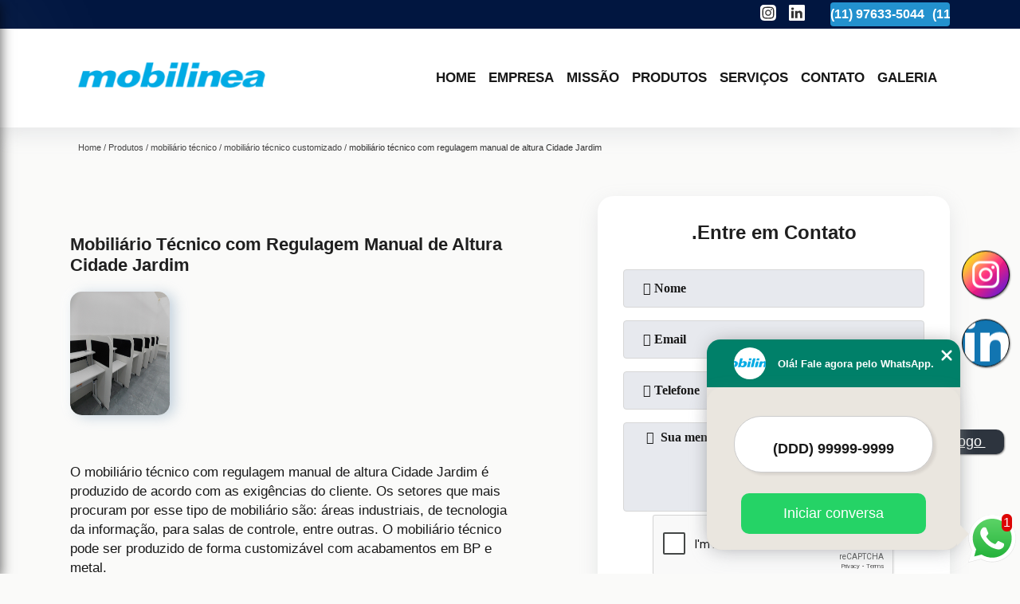

--- FILE ---
content_type: text/html; charset=utf-8
request_url: https://moveis.mobilinea.com.br/mobiliario-tecnico/mobiliario-tecnico-customizado/mobiliario-tecnico-com-regulagem-manual-de-altura-cidade-jardim
body_size: 13948
content:
<!DOCTYPE html>
<!--[if lt IE 7]>
<html class="no-js lt-ie9 lt-ie8 lt-ie7"> <![endif]-->
<!--[if IE 7]>
<html class="no-js lt-ie9 lt-ie8"> <![endif]-->
<!--[if IE 8]>
<html class="no-js lt-ie9"> <![endif]-->
<!--[if gt IE 8]><!-->
<html class="no-js" lang="pt-br"> <!--<![endif]-->
<head>

 <!-- Google Tag Manager -->
 <script>(function(w,d,s,l,i){w[l]=w[l]||[];w[l].push({'gtm.start':
        new Date().getTime(),event:'gtm.js'});var f=d.getElementsByTagName(s)[0],
        j=d.createElement(s),dl=l!='dataLayer'?'&l='+l:'';j.async=true;j.src=
        'https://www.googletagmanager.com/gtm.js?id='+i+dl;f.parentNode.insertBefore(j,f);
        })(window,document,'script','dataLayer','GTM-NL62C9N');</script>
        <!-- End Google Tag Manager -->

<link rel="preconnect" href="https://fonts.googleapis.com">
  <link rel="preconnect" href="https://fonts.gstatic.com" crossorigin>
  <link rel="preload" href="https://moveis.mobilinea.com.br/css/theme.css" as="style">
  <link rel="preload" href="https://moveis.mobilinea.com.br/css/main.css" as="style">

  <link rel="preload"  href="https://moveis.mobilinea.com.br/./css/owl.carousel.css" as="style" />
  <link rel="preload" 
    href="https://moveis.mobilinea.com.br/./css/owl.theme.default.css" as="style" />
  <link rel="preload"  href="https://moveis.mobilinea.com.br/./css/notify.css" as="style" />
    <title>Mobiliário Técnico com Regulagem Manual de Altura Cidade Jardim - Mobiliário Técnico Customizado        - Mobilinea Móveis Para Escritório</title>
    <meta charset="utf-8">
    <link rel="shortcut icon" href="https://moveis.mobilinea.com.br/imagens/favicon.ico">
    <base href="https://moveis.mobilinea.com.br/">
            <meta name="google-site-verification" content="Wbs1VdgoRv-v0Es6cm6LgQ1VlN6IDqSexISZpH9SqM0"/>
                <meta name="msvalidate.01" content="C6C863CB6F6FF962CE6D2636592AF74C"/>
        <meta name="description" content="">
    <meta name="keywords" content="mobiliário técnico customizado, mobiliário, técnico, customizado">
    <meta name="viewport" content="width=device-width, initial-scale=1.0">
    <meta name="geo.position"
          content=";">
    <meta name="geo.region" content="">
    <meta name="geo.placename" content="">
    <meta name="ICBM"
          content=",">
    <meta name="robots" content="index,follow">
    <meta name="rating" content="General">
    <meta name="revisit-after" content="7 days">
    <meta name="author" content="Mobilinea">
    <meta property="og:region" content="Brasil">
    <meta property="og:title"
          content="Mobiliário Técnico com Regulagem Manual de Altura Cidade Jardim - Mobiliário Técnico Customizado - Mobilinea Móveis Para Escritório">
    <meta property="og:type" content="article">
    <meta property="og:image"
          content="https://moveis.mobilinea.com.br/imagens/logo.png">
    <meta property="og:url"
          content="https://moveis.mobilinea.com.br/mobiliario-tecnico/mobiliario-tecnico-customizado/mobiliario-tecnico-com-regulagem-manual-de-altura-cidade-jardim">
    <meta property="og:description" content="">
    <meta property="og:site_name" content="Mobilinea">
        <link rel="canonical" href="https://moveis.mobilinea.com.br/mobiliario-tecnico/mobiliario-tecnico-customizado/mobiliario-tecnico-com-regulagem-manual-de-altura-cidade-jardim">
    <link rel="stylesheet" href="https://moveis.mobilinea.com.br/css/theme.css">
    <link rel="stylesheet" type='text/css' href="https://moveis.mobilinea.com.br/css/main.css"/>
    
    <!-- Desenvolvido por BUSCA CLIENTES - www.buscaclientes.com.br -->
</head> 

<body data-pagina="4f005ee4448a7d27572ba9640386306e">


 <!-- Google Tag Manager (noscript) -->
 <noscript><iframe src="https://www.googletagmanager.com/ns.html?id=GTM-NL62C9N"
        height="0" width="0" style="display:none;visibility:hidden"></iframe></noscript>
        <!-- End Google Tag Manager (noscript) -->

    <header>
          <!--  -->
<div class="contact">

  <div class="wrapper">

    <div class="social-container">
      <ul class="social-icons">
      </ul>

    </div>

    <div class="tel">
      <div id="telefones" class="right owl-carousel owl-theme">
       
        <p> (11) <span>97633-5044          </span></p>        
      </div>
      <div class="tel-dropdown">
       
        <p> (11) <span><a rel="nofollow" class="tel follow-click"
              data-origem="cabecalho-telefone-"
              title="Telefone  - Mobilinea"
              href="tel:+5511976335044">97633-5044</a>
          </span></p>        
      </div>

    </div>

  </div>
</div>
<!-- -->
<nav class="navbar">
    <!--  -->  
  <div class="logo">
    <a href="https://moveis.mobilinea.com.br/" class="pagina-logo" data-area="paginaLogo"
      title="Mobilinea - Móveis Para Escritório">
      <img
       src="https://moveis.mobilinea.com.br/imagens/vazio.jpg" data-src="https://moveis.mobilinea.com.br/imagens/logo.png"
        title="Logo - Mobilinea" class="lazyload"
        alt="Mobiliário Técnico com Regulagem Manual de Altura Cidade Jardim - Mobiliário Técnico Customizado - Mobilinea">
    </a>
  </div>
  <!-- -->
  
  <div class="hamburguer">
    <span></span>
    <span></span>
    <span></span>
  </div>

  <ul class="menu">
            <li><a class="btn-home" data-area="paginaHome"        href="https://moveis.mobilinea.com.br/"
        title="Home">Home</a></li>        <li><a         href="https://moveis.mobilinea.com.br/empresa"
        title="Empresa">Empresa</a></li>        <li><a         href="https://moveis.mobilinea.com.br/missao"
        title="Missão">Missão</a></li>        <li class="dropdown" id="open-side-menu"><a         href="https://moveis.mobilinea.com.br/produtos"
        title="Produtos">Produtos</a></li>        <li class="dropdown" id="open-side-menu"><a         href="https://moveis.mobilinea.com.br/servicos"
        title="Serviços">Serviços</a></li>        <li><a         href="https://moveis.mobilinea.com.br/contato"
        title="Contato">Contato</a></li>
  </ul>

</nav>
    </header>
    <aside class="sidebar">
    <h2>Produtos</h2>
    
    <nav class="menu">
        
                                
                        <a href="https://moveis.mobilinea.com.br/armario-para-escritorio"
                           title="Armário para Escritório">Armário para Escritório</a>
                    
                                        
                        <a href="https://moveis.mobilinea.com.br/bancada-escritorio"
                           title="Bancada Escritório">Bancada Escritório</a>
                    
                                        
                        <a href="https://moveis.mobilinea.com.br/bancada-industrial"
                           title="Bancada Industrial">Bancada Industrial</a>
                    
                                        
                        <a href="https://moveis.mobilinea.com.br/cadeira-com-rodizio"
                           title="Cadeira com Rodízio">Cadeira com Rodízio</a>
                    
                                        
                        <a href="https://moveis.mobilinea.com.br/cadeira-corporativa"
                           title="Cadeira Corporativa">Cadeira Corporativa</a>
                    
                                        
                        <a href="https://moveis.mobilinea.com.br/cadeira-de-escritorio"
                           title="Cadeira de Escritório">Cadeira de Escritório</a>
                    
                                        
                        <a href="https://moveis.mobilinea.com.br/cadeira-de-escritorio-para-presidente"
                           title="Cadeira de Escritório para Presidente">Cadeira de Escritório para Presidente</a>
                    
                                        
                        <a href="https://moveis.mobilinea.com.br/cadeira-giratoria"
                           title="Cadeira Giratória">Cadeira Giratória</a>
                    
                                        
                        <a href="https://moveis.mobilinea.com.br/cadeira-giratoria-com-braco"
                           title="Cadeira Giratória com Braço">Cadeira Giratória com Braço</a>
                    
                                        
                        <a href="https://moveis.mobilinea.com.br/cadeira-giratoria-para-escritorio"
                           title="Cadeira Giratória para Escritório">Cadeira Giratória para Escritório</a>
                    
                                        
                        <a href="https://moveis.mobilinea.com.br/cadeira-presidente"
                           title="Cadeira Presidente">Cadeira Presidente</a>
                    
                                        
                        <a href="https://moveis.mobilinea.com.br/escritorio-planejado"
                           title="Escritório Planejado">Escritório Planejado</a>
                    
                                        
                        <a href="https://moveis.mobilinea.com.br/gaveteiro-volante"
                           title="Gaveteiro Volante">Gaveteiro Volante</a>
                    
                                        
                        <a href="https://moveis.mobilinea.com.br/locker"
                           title="Locker">Locker</a>
                    
                                        
                        <a href="https://moveis.mobilinea.com.br/mesa-de-escritorio"
                           title="Mesa de Escritório">Mesa de Escritório</a>
                    
                                        
                        <a href="https://moveis.mobilinea.com.br/mesa-para-sala-de-reuniao"
                           title="Mesa para Sala de Reunião">Mesa para Sala de Reunião</a>
                    
                                        
                        <a href="https://moveis.mobilinea.com.br/mesa-plataforma"
                           title="Mesa Plataforma">Mesa Plataforma</a>
                    
                                        
                        <a href="https://moveis.mobilinea.com.br/mesas-de-diretoria"
                           title="Mesas de Diretoria">Mesas de Diretoria</a>
                    
                                        
                        <a href="https://moveis.mobilinea.com.br/mesas-para-home-office"
                           title="Mesas para Home Office">Mesas para Home Office</a>
                    
                                        
                        <a href="https://moveis.mobilinea.com.br/mobiliario-corporativo"
                           title="Mobiliário Corporativo">Mobiliário Corporativo</a>
                    
                                        
                        <a href="https://moveis.mobilinea.com.br/mobiliario-tecnico"
                           title="Mobiliário Técnico">Mobiliário Técnico</a>
                    
                                        
                        <a href="https://moveis.mobilinea.com.br/moveis-corporativos"
                           title="Móveis Corporativos">Móveis Corporativos</a>
                    
                                        
                        <a href="https://moveis.mobilinea.com.br/moveis-planejados-escritorio"
                           title="Móveis Planejados Escritório">Móveis Planejados Escritório</a>
                    
                                        
                        <a href="https://moveis.mobilinea.com.br/movel-para-coworking"
                           title="Móvel para Coworking">Móvel para Coworking</a>
                    
                                        
                        <a href="https://moveis.mobilinea.com.br/pisos-para-data-center"
                           title="Pisos para Data Center">Pisos para Data Center</a>
                    
                                        
                        <a href="https://moveis.mobilinea.com.br/plataforma-para-escritorio"
                           title="Plataforma para Escritório">Plataforma para Escritório</a>
                    
                            
        </nav>
</aside>
    <main>
        <div class="wrapper"><div class="container">

<div id="breadcrumb">
		<ol itemscope itemtype="http://schema.org/BreadcrumbList">
								<li itemprop="itemListElement" itemscope
						itemtype="http://schema.org/ListItem">
						<a itemprop="item" href="https://moveis.mobilinea.com.br/">
							<span itemprop="name">Home</span></a>
						<meta itemprop="position" content="1"/>
					</li>
											<li itemprop="itemListElement" itemscope itemtype="http://schema.org/ListItem">
							<a itemprop="item"
							   href="https://moveis.mobilinea.com.br/produtos">
								<span itemprop="name">Produtos</span></a>
							<meta itemprop="position" content="2"/>
						</li>
												<li itemprop="itemListElement" itemscope itemtype="http://schema.org/ListItem">
							<a itemprop="item"
							   href="https://moveis.mobilinea.com.br/mobiliario-tecnico">
								<span itemprop="name">mobiliário técnico</span></a>
							<meta itemprop="position" content="3"/>
						</li>
												<li itemprop="itemListElement" itemscope itemtype="http://schema.org/ListItem">
							<a itemprop="item"
							   href="https://moveis.mobilinea.com.br/mobiliario-tecnico-customizado">
								<span itemprop="name">mobiliário técnico customizado</span></a>
							<meta itemprop="position" content="4"/>
						</li>
												<li><span>mobiliário técnico com regulagem manual de altura Cidade Jardim</span></li>
								</ol>
</div>

</div>
</div>
        <div class="wrapper text">
 
            <article class="readMore">
                <h1>Mobiliário Técnico com Regulagem Manual de Altura Cidade Jardim</h1>
                <img class="imagem-pagina lazyload" src="https://moveis.mobilinea.com.br/imagens/vazio.jpg" data-src="https://moveis.mobilinea.com.br/imagens/mobiliario-tecnico-com-regulagem-manual-de-altura.jpg"
                    id="imagem-"
                    alt="Mobiliário Técnico com Regulagem Manual de Altura Cidade Jardim - Mobiliário Técnico Customizado"
                    title="Mobiliário Técnico com Regulagem Manual de Altura Cidade Jardim - Mobiliário Técnico Customizado"
                    width="155"
                    height="172">
                <p><p>O mobiliário técnico com regulagem manual de altura Cidade Jardim é produzido de acordo com as exigências do cliente. Os setores que mais procuram por esse tipo de mobiliário são: áreas industriais, de tecnologia da informação, para salas de controle, entre outras. O mobiliário técnico pode ser produzido de forma customizável com acabamentos em BP e metal.</p>

<h2>Saiba mais sobre mobiliário técnico com regulagem manual de altura Cidade Jardim</h2>
<p>Desenvolvendo um trabalho completo e de extrema qualidade, a Mobilinea é especializada em móveis corporativos, promovendo produtos de alta qualidade e com designs super sofisticados. </p></p>
                <p>Pesquisando mobiliário técnico com regulagem manual de altura Cidade Jardim? A Mobilinea atua no segmento de Móveis Para Escritórios, e disponibiliza para seus clientes serviços como o de Cadeira De Escritório Presidente, Cadeira De Escritório, Mesa de Escritório Ergonômica, Armário Para Escritório, Cadeira Giratória Para Home Oficce e Móveis Para Escritórios em Jundiaí. Para uma maior satisfação dos clientes, a empresa busca investir nos melhores profissionais do mercado, e em instalações modernas, garantindo assim, a sua confiança e boa cotação no mercado.<h2></h2><p></p> Oferecemos também a opção de Escritório Planejado, Cadeira Giratória Com Braço e bancada escritório. Assim, não deixe de entrar em contato para saber mais. Teremos o prazer de atender você ou seu empreendimento!</p>
            </article>

            

                    <div class="formCotacao">
    <form action="https://moveis.mobilinea.com.br/enviar-cotacao" id="formulario-cotacao" method="post">
        <div class="header">
            <h3>.</h3>
        </div>
        <input type="hidden" name="acao" value="cotacao">
        <input type="hidden" name="produto_nome" value="">
        <input class="url-atual" type="hidden" name="produto_url" value="">
        <input class="url-atual" type="hidden" name="produto_ref" value="">
        <input type="hidden" name="imagem" value="" />
        <input type="hidden" name="site" value="https://moveis.mobilinea.com.br/" />
        <input type="hidden" name="email" value="mobilinea@mobilinea.com.br" />
                <input type="hidden" name="projeto" value="4243" />

        <div class="item-form" id="campos-formulario">
            <input style="font-family: 'Font Awesome 5 Free'; font-weight: 700;" type="text" name="nome"
                placeholder="&#xf007; Nome" required>
            <p class="error-message" id="erro_nome"></p>
            <input style="font-family: 'Font Awesome 5 Free'; font-weight: 700;" type="email" name="email_contato"
                placeholder="&#xf0e0; Email" required>
            <p class="error-message" id="erro_email_contato"></p>
            <input style="font-family: 'Font Awesome 5 Free'; font-weight: 700;" type="text" name="telefone"
                class="telefone" placeholder="&#xf095; Telefone" required>
            <p class="error-message" id="erro_telefone"></p>

            <p class="error-message" id="erro_palavra"></p>
        </div>

        <div class="item-form" id="mensagem-formulario">
            <textarea style="font-family: 'Font Awesome 5 Free'; font-weight: 700;" name="mensagem"
                placeholder=" &#xf0e0;  Sua mensagem"></textarea>
            <p class="error-message" id="erro_mensagem"></p>
        </div>
        <div class="clear"></div>

        <div class="cta-formulario">
            <div class="seguranca-cta-formulario">
                <div class="item-cta">
                                        <div class="g-recaptcha" data-sitekey="6LchP-YUAAAAAPM0WP0XFMXRcrzZP0D_P5CpHdX0">
                    </div>
                                    </div>
                <div class="item-cta">
                <button type="button" id="btn-enviar-cotacao" class="btn-verde">Enviar</button>

                    <img src="https://moveis.mobilinea.com.br/imagens/vazio.jpg" data-src="imagens/ajax-loader.gif" class="lazyload image-loading" id="loader-ajax" alt="Aguarde..."
                        title="Aguarde..." style="display:none">
                </div>
            </div>
        </div>

        

    </form>
    </div>
    

    
            

        </div>

        <div class="categorias">
                    </div>


        <div class="copyright">O conteúdo do texto
            "<strong>Mobiliário Técnico com Regulagem Manual de Altura Cidade Jardim</strong>" é de direito reservado. Sua
            reprodução, parcial ou total, mesmo citando nossos links, é proibida sem a autorização do autor.
            Crime de violação de direito autoral &ndash; artigo 184 do Código Penal &ndash; <a
                title="Lei de direitos autorais" target="_blank"
                href="http://www.planalto.gov.br/Ccivil_03/Leis/L9610.htm" rel="noreferrer">Lei 9610/98 - Lei
                de direitos autorais</a>.
        </div>

    </main>
    </div><!-- .wrapper -->
    
    <footer>
    <aside class="categorias-footer">
        <h2>
            <a href="https://moveis.mobilinea.com.br/produtos"
                title="Produtos - Mobilinea Móveis Para Escritório">Produtos</a>
        </h2>
        <nav>
            <ul class="cssmenu" id="accordian">
                                <li class="dropdown">
                    <a class="dropdown-toggle" href="https://moveis.mobilinea.com.br/armario-para-escritorio"
                        title="Armário para Escritório">Armário para Escritório</a>
                    <ul class="sub-menu subcategoria-menu">
                                                <li>
                            <a href="https://moveis.mobilinea.com.br/armario-arquivo-para-escritorio"
                                title="Armário Arquivo para Escritório">Armário Arquivo para Escritório</a>
                        </li>

                                                <li>
                            <a href="https://moveis.mobilinea.com.br/armario-com-gavetas-para-escritorio"
                                title="Armário com Gavetas para Escritório">Armário com Gavetas para Escritório</a>
                        </li>

                                                <li>
                            <a href="https://moveis.mobilinea.com.br/armario-de-aco-para-escritorio"
                                title="Armário de Aço para Escritório">Armário de Aço para Escritório</a>
                        </li>

                                                <li>
                            <a href="https://moveis.mobilinea.com.br/armario-de-arquivo-para-escritorio"
                                title="Armário de Arquivo para Escritório">Armário de Arquivo para Escritório</a>
                        </li>

                                                <li>
                            <a href="https://moveis.mobilinea.com.br/armario-de-escritorio"
                                title="Armário de Escritório">Armário de Escritório</a>
                        </li>

                                                <li>
                            <a href="https://moveis.mobilinea.com.br/armario-em-aco-para-escritorio"
                                title="Armário em Aço para Escritório">Armário em Aço para Escritório</a>
                        </li>

                                                <li>
                            <a href="https://moveis.mobilinea.com.br/armario-escritorio"
                                title="Armário Escritório">Armário Escritório</a>
                        </li>

                                                <li>
                            <a href="https://moveis.mobilinea.com.br/armario-grande-para-escritorio"
                                title="Armário Grande para Escritório">Armário Grande para Escritório</a>
                        </li>

                                                <li>
                            <a href="https://moveis.mobilinea.com.br/armario-para-escritorio-com-gavetas"
                                title="Armário para Escritório com Gavetas">Armário para Escritório com Gavetas</a>
                        </li>

                                                <li>
                            <a href="https://moveis.mobilinea.com.br/armario-para-escritorio-preto"
                                title="Armário para Escritório Preto">Armário para Escritório Preto</a>
                        </li>

                                                <li>
                            <a href="https://moveis.mobilinea.com.br/armario-pequeno-para-escritorio"
                                title="Armário Pequeno para Escritório">Armário Pequeno para Escritório</a>
                        </li>

                                            </ul>
                </li>
                                <li class="dropdown">
                    <a class="dropdown-toggle" href="https://moveis.mobilinea.com.br/bancada-escritorio"
                        title="Bancada Escritório">Bancada Escritório</a>
                    <ul class="sub-menu subcategoria-menu">
                                                <li>
                            <a href="https://moveis.mobilinea.com.br/bancada-de-escritorio"
                                title="Bancada de Escritório">Bancada de Escritório</a>
                        </li>

                                                <li>
                            <a href="https://moveis.mobilinea.com.br/bancada-de-escritorio-planejada"
                                title="Bancada de Escritório Planejada">Bancada de Escritório Planejada</a>
                        </li>

                                                <li>
                            <a href="https://moveis.mobilinea.com.br/bancada-de-madeira-escritorio"
                                title="Bancada de Madeira Escritório">Bancada de Madeira Escritório</a>
                        </li>

                                                <li>
                            <a href="https://moveis.mobilinea.com.br/bancada-de-madeira-para-escritorio"
                                title="Bancada de Madeira para Escritório">Bancada de Madeira para Escritório</a>
                        </li>

                                                <li>
                            <a href="https://moveis.mobilinea.com.br/bancada-de-trabalho-escritorio"
                                title="Bancada de Trabalho Escritório">Bancada de Trabalho Escritório</a>
                        </li>

                                                <li>
                            <a href="https://moveis.mobilinea.com.br/bancada-escritorio-de-madeira"
                                title="Bancada Escritório de Madeira">Bancada Escritório de Madeira</a>
                        </li>

                                                <li>
                            <a href="https://moveis.mobilinea.com.br/bancada-madeira-escritorio"
                                title="Bancada Madeira Escritório">Bancada Madeira Escritório</a>
                        </li>

                                                <li>
                            <a href="https://moveis.mobilinea.com.br/bancada-mdf-escritorio"
                                title="Bancada Mdf Escritório">Bancada Mdf Escritório</a>
                        </li>

                                                <li>
                            <a href="https://moveis.mobilinea.com.br/bancada-para-escritorio"
                                title="Bancada para Escritório">Bancada para Escritório</a>
                        </li>

                                                <li>
                            <a href="https://moveis.mobilinea.com.br/bancada-para-escritorio-de-mdf"
                                title="Bancada para Escritório de Mdf">Bancada para Escritório de Mdf</a>
                        </li>

                                                <li>
                            <a href="https://moveis.mobilinea.com.br/bancada-para-escritorio-em-mdf"
                                title="Bancada para Escritório em Mdf">Bancada para Escritório em Mdf</a>
                        </li>

                                            </ul>
                </li>
                                <li class="dropdown">
                    <a class="dropdown-toggle" href="https://moveis.mobilinea.com.br/bancada-industrial"
                        title="Bancada Industrial">Bancada Industrial</a>
                    <ul class="sub-menu subcategoria-menu">
                                                <li>
                            <a href="https://moveis.mobilinea.com.br/bancada-alta-industrial"
                                title="Bancada Alta Industrial">Bancada Alta Industrial</a>
                        </li>

                                                <li>
                            <a href="https://moveis.mobilinea.com.br/bancada-automacao-industrial"
                                title="Bancada Automação Industrial">Bancada Automação Industrial</a>
                        </li>

                                                <li>
                            <a href="https://moveis.mobilinea.com.br/bancada-de-manutencao-industrial"
                                title="Bancada de Manutenção Industrial">Bancada de Manutenção Industrial</a>
                        </li>

                                                <li>
                            <a href="https://moveis.mobilinea.com.br/bancada-de-montagem-industrial"
                                title="Bancada de Montagem Industrial">Bancada de Montagem Industrial</a>
                        </li>

                                                <li>
                            <a href="https://moveis.mobilinea.com.br/bancada-industrial-aco"
                                title="Bancada Industrial Aço">Bancada Industrial Aço</a>
                        </li>

                                                <li>
                            <a href="https://moveis.mobilinea.com.br/bancada-industrial-com-estrutura-em-aco"
                                title="Bancada Industrial com Estrutura em Aço">Bancada Industrial com Estrutura em Aço</a>
                        </li>

                                                <li>
                            <a href="https://moveis.mobilinea.com.br/bancada-industrial-de-trabalho"
                                title="Bancada Industrial de Trabalho">Bancada Industrial de Trabalho</a>
                        </li>

                                                <li>
                            <a href="https://moveis.mobilinea.com.br/bancada-industrial-inox"
                                title="Bancada Industrial Inox">Bancada Industrial Inox</a>
                        </li>

                                                <li>
                            <a href="https://moveis.mobilinea.com.br/bancada-industrial-modular"
                                title="Bancada Industrial Modular">Bancada Industrial Modular</a>
                        </li>

                                                <li>
                            <a href="https://moveis.mobilinea.com.br/bancada-para-industria"
                                title="Bancada para Indústria">Bancada para Indústria</a>
                        </li>

                                                <li>
                            <a href="https://moveis.mobilinea.com.br/bancadas-industriais-modulares"
                                title="Bancadas Industriais Modulares">Bancadas Industriais Modulares</a>
                        </li>

                                            </ul>
                </li>
                                <li class="dropdown">
                    <a class="dropdown-toggle" href="https://moveis.mobilinea.com.br/cadeira-com-rodizio"
                        title="Cadeira com Rodízio">Cadeira com Rodízio</a>
                    <ul class="sub-menu subcategoria-menu">
                                                <li>
                            <a href="https://moveis.mobilinea.com.br/cadeira-alta-com-rodizio"
                                title="Cadeira Alta com Rodizio">Cadeira Alta com Rodizio</a>
                        </li>

                                                <li>
                            <a href="https://moveis.mobilinea.com.br/cadeira-com-rodizio-e-braco"
                                title="Cadeira com Rodizio e Braço">Cadeira com Rodizio e Braço</a>
                        </li>

                                                <li>
                            <a href="https://moveis.mobilinea.com.br/cadeira-com-rodizio-para-escritorio"
                                title="Cadeira com Rodizio para Escritorio">Cadeira com Rodizio para Escritorio</a>
                        </li>

                                                <li>
                            <a href="https://moveis.mobilinea.com.br/cadeira-de-escritorio-com-rodizio"
                                title="Cadeira de Escritorio com Rodizio">Cadeira de Escritorio com Rodizio</a>
                        </li>

                                                <li>
                            <a href="https://moveis.mobilinea.com.br/cadeira-de-escritorio-com-rodizio-de-silicone"
                                title="Cadeira de Escritorio com Rodizio de Silicone">Cadeira de Escritorio com Rodizio de Silicone</a>
                        </li>

                                                <li>
                            <a href="https://moveis.mobilinea.com.br/cadeira-escritorio-com-rodizio"
                                title="Cadeira Escritorio com Rodizio">Cadeira Escritorio com Rodizio</a>
                        </li>

                                                <li>
                            <a href="https://moveis.mobilinea.com.br/cadeira-escritorio-rodizio"
                                title="Cadeira Escritorio Rodizio">Cadeira Escritorio Rodizio</a>
                        </li>

                                                <li>
                            <a href="https://moveis.mobilinea.com.br/cadeira-escritorio-rodizio-silicone"
                                title="Cadeira Escritorio Rodizio Silicone">Cadeira Escritorio Rodizio Silicone</a>
                        </li>

                                                <li>
                            <a href="https://moveis.mobilinea.com.br/cadeira-executiva-rodizio"
                                title="Cadeira Executiva Rodizio">Cadeira Executiva Rodizio</a>
                        </li>

                                                <li>
                            <a href="https://moveis.mobilinea.com.br/cadeira-secretaria-com-rodizio"
                                title="Cadeira Secretaria com Rodizio">Cadeira Secretaria com Rodizio</a>
                        </li>

                                                <li>
                            <a href="https://moveis.mobilinea.com.br/cadeiras-para-escritorio-com-rodizio-de-silicone"
                                title="Cadeiras para Escritorio com Rodizio de Silicone">Cadeiras para Escritorio com Rodizio de Silicone</a>
                        </li>

                                            </ul>
                </li>
                                <li class="dropdown">
                    <a class="dropdown-toggle" href="https://moveis.mobilinea.com.br/cadeira-corporativa"
                        title="Cadeira Corporativa">Cadeira Corporativa</a>
                    <ul class="sub-menu subcategoria-menu">
                                                <li>
                            <a href="https://moveis.mobilinea.com.br/cadeira-corporativa-braco-regulavel"
                                title="Cadeira Corporativa Braço Regulavel">Cadeira Corporativa Braço Regulavel</a>
                        </li>

                                                <li>
                            <a href="https://moveis.mobilinea.com.br/cadeira-corporativa-call-center"
                                title="Cadeira Corporativa Call Center">Cadeira Corporativa Call Center</a>
                        </li>

                                                <li>
                            <a href="https://moveis.mobilinea.com.br/cadeira-corporativa-com-rodizio"
                                title="Cadeira Corporativa com Rodízio">Cadeira Corporativa com Rodízio</a>
                        </li>

                                                <li>
                            <a href="https://moveis.mobilinea.com.br/cadeira-corporativa-fixa"
                                title="Cadeira Corporativa Fixa">Cadeira Corporativa Fixa</a>
                        </li>

                                                <li>
                            <a href="https://moveis.mobilinea.com.br/cadeira-corporativa-operacional"
                                title="Cadeira Corporativa Operacional">Cadeira Corporativa Operacional</a>
                        </li>

                                                <li>
                            <a href="https://moveis.mobilinea.com.br/cadeira-corporativa-para-diretor"
                                title="Cadeira Corporativa para Diretor">Cadeira Corporativa para Diretor</a>
                        </li>

                                                <li>
                            <a href="https://moveis.mobilinea.com.br/cadeira-corporativa-para-gerente"
                                title="Cadeira Corporativa para Gerente">Cadeira Corporativa para Gerente</a>
                        </li>

                                                <li>
                            <a href="https://moveis.mobilinea.com.br/cadeira-corporativa-para-reuniao"
                                title="Cadeira Corporativa para Reunião">Cadeira Corporativa para Reunião</a>
                        </li>

                                                <li>
                            <a href="https://moveis.mobilinea.com.br/cadeira-corporativa-para-staff"
                                title="Cadeira Corporativa para Staff">Cadeira Corporativa para Staff</a>
                        </li>

                                                <li>
                            <a href="https://moveis.mobilinea.com.br/cadeira-ergonomica-corporativa"
                                title="Cadeira Ergonômica Corporativa">Cadeira Ergonômica Corporativa</a>
                        </li>

                                                <li>
                            <a href="https://moveis.mobilinea.com.br/cadeira-para-ambiente-corporativo"
                                title="Cadeira para Ambiente Corporativo">Cadeira para Ambiente Corporativo</a>
                        </li>

                                            </ul>
                </li>
                                <li class="dropdown">
                    <a class="dropdown-toggle" href="https://moveis.mobilinea.com.br/cadeira-de-escritorio"
                        title="Cadeira de Escritório">Cadeira de Escritório</a>
                    <ul class="sub-menu subcategoria-menu">
                                                <li>
                            <a href="https://moveis.mobilinea.com.br/cadeira-branca-de-escritorio"
                                title="Cadeira Branca de Escritório">Cadeira Branca de Escritório</a>
                        </li>

                                                <li>
                            <a href="https://moveis.mobilinea.com.br/cadeira-de-escritorio-alta"
                                title="Cadeira de Escritório Alta">Cadeira de Escritório Alta</a>
                        </li>

                                                <li>
                            <a href="https://moveis.mobilinea.com.br/cadeira-de-escritorio-com-braco"
                                title="Cadeira de Escritório com Braço">Cadeira de Escritório com Braço</a>
                        </li>

                                                <li>
                            <a href="https://moveis.mobilinea.com.br/cadeira-de-escritorio-couro"
                                title="Cadeira de Escritório Couro">Cadeira de Escritório Couro</a>
                        </li>

                                                <li>
                            <a href="https://moveis.mobilinea.com.br/cadeira-de-escritorio-diretor"
                                title="Cadeira de Escritório Diretor">Cadeira de Escritório Diretor</a>
                        </li>

                                                <li>
                            <a href="https://moveis.mobilinea.com.br/cadeira-de-escritorio-executiva"
                                title="Cadeira de Escritório Executiva">Cadeira de Escritório Executiva</a>
                        </li>

                                                <li>
                            <a href="https://moveis.mobilinea.com.br/cadeira-de-escritorio-reclinavel"
                                title="Cadeira de Escritório Reclinável">Cadeira de Escritório Reclinável</a>
                        </li>

                                                <li>
                            <a href="https://moveis.mobilinea.com.br/cadeira-de-escritorio-secretaria"
                                title="Cadeira de Escritório Secretária">Cadeira de Escritório Secretária</a>
                        </li>

                                                <li>
                            <a href="https://moveis.mobilinea.com.br/cadeira-de-espera-para-escritorio"
                                title="Cadeira de Espera para Escritório">Cadeira de Espera para Escritório</a>
                        </li>

                                                <li>
                            <a href="https://moveis.mobilinea.com.br/cadeira-de-rodinha-escritorio"
                                title="Cadeira de Rodinha Escritório">Cadeira de Rodinha Escritório</a>
                        </li>

                                                <li>
                            <a href="https://moveis.mobilinea.com.br/cadeira-simples-de-escritorio"
                                title="Cadeira Simples de Escritório">Cadeira Simples de Escritório</a>
                        </li>

                                            </ul>
                </li>
                                <li class="dropdown">
                    <a class="dropdown-toggle" href="https://moveis.mobilinea.com.br/cadeira-de-escritorio-para-presidente"
                        title="Cadeira de Escritório para Presidente">Cadeira de Escritório para Presidente</a>
                    <ul class="sub-menu subcategoria-menu">
                                                <li>
                            <a href="https://moveis.mobilinea.com.br/cadeira-de-escritorio-de-presidente"
                                title="Cadeira de Escritório de Presidente">Cadeira de Escritório de Presidente</a>
                        </li>

                                                <li>
                            <a href="https://moveis.mobilinea.com.br/cadeira-de-escritorio-presidente-confortavel"
                                title="Cadeira de Escritório Presidente Confortável">Cadeira de Escritório Presidente Confortável</a>
                        </li>

                                                <li>
                            <a href="https://moveis.mobilinea.com.br/cadeira-de-escritorio-presidente-couro"
                                title="Cadeira de Escritório Presidente Couro">Cadeira de Escritório Presidente Couro</a>
                        </li>

                                                <li>
                            <a href="https://moveis.mobilinea.com.br/cadeira-de-escritorio-presidente-em-couro"
                                title="Cadeira de Escritório Presidente em Couro">Cadeira de Escritório Presidente em Couro</a>
                        </li>

                                                <li>
                            <a href="https://moveis.mobilinea.com.br/cadeira-de-escritorio-presidente-em-tecido"
                                title="Cadeira de Escritório Presidente em Tecido">Cadeira de Escritório Presidente em Tecido</a>
                        </li>

                                                <li>
                            <a href="https://moveis.mobilinea.com.br/cadeira-de-escritorio-presidente-luxo"
                                title="Cadeira de Escritório Presidente Luxo">Cadeira de Escritório Presidente Luxo</a>
                        </li>

                                                <li>
                            <a href="https://moveis.mobilinea.com.br/cadeira-de-escritorio-presidente-preta"
                                title="Cadeira de Escritório Presidente Preta">Cadeira de Escritório Presidente Preta</a>
                        </li>

                                                <li>
                            <a href="https://moveis.mobilinea.com.br/cadeira-de-escritorio-que-suporta-150kg"
                                title="Cadeira de Escritório Que Suporta 150kg">Cadeira de Escritório Que Suporta 150kg</a>
                        </li>

                                                <li>
                            <a href="https://moveis.mobilinea.com.br/cadeira-escritorio-presidente-couro"
                                title="Cadeira Escritório Presidente Couro">Cadeira Escritório Presidente Couro</a>
                        </li>

                                                <li>
                            <a href="https://moveis.mobilinea.com.br/cadeira-escritorio-presidente-simples"
                                title="Cadeira Escritório Presidente Simples">Cadeira Escritório Presidente Simples</a>
                        </li>

                                                <li>
                            <a href="https://moveis.mobilinea.com.br/cadeira-presidente-para-escritorio"
                                title="Cadeira Presidente para Escritório">Cadeira Presidente para Escritório</a>
                        </li>

                                            </ul>
                </li>
                                <li class="dropdown">
                    <a class="dropdown-toggle" href="https://moveis.mobilinea.com.br/cadeira-giratoria"
                        title="Cadeira Giratória">Cadeira Giratória</a>
                    <ul class="sub-menu subcategoria-menu">
                                                <li>
                            <a href="https://moveis.mobilinea.com.br/cadeira-estofada-giratoria"
                                title="Cadeira Estofada Giratória">Cadeira Estofada Giratória</a>
                        </li>

                                                <li>
                            <a href="https://moveis.mobilinea.com.br/cadeira-giratoria-alta"
                                title="Cadeira Giratória Alta">Cadeira Giratória Alta</a>
                        </li>

                                                <li>
                            <a href="https://moveis.mobilinea.com.br/cadeira-giratoria-branca"
                                title="Cadeira Giratória Branca">Cadeira Giratória Branca</a>
                        </li>

                                                <li>
                            <a href="https://moveis.mobilinea.com.br/cadeira-giratoria-diretor"
                                title="Cadeira Giratória Diretor">Cadeira Giratória Diretor</a>
                        </li>

                                                <li>
                            <a href="https://moveis.mobilinea.com.br/cadeira-giratoria-executiva"
                                title="Cadeira Giratória Executiva">Cadeira Giratória Executiva</a>
                        </li>

                                                <li>
                            <a href="https://moveis.mobilinea.com.br/cadeira-giratoria-preta"
                                title="Cadeira Giratória Preta">Cadeira Giratória Preta</a>
                        </li>

                                                <li>
                            <a href="https://moveis.mobilinea.com.br/cadeira-giratoria-reclinavel"
                                title="Cadeira Giratória Reclinável">Cadeira Giratória Reclinável</a>
                        </li>

                                                <li>
                            <a href="https://moveis.mobilinea.com.br/cadeira-giratoria-secretaria"
                                title="Cadeira Giratória Secretária">Cadeira Giratória Secretária</a>
                        </li>

                                                <li>
                            <a href="https://moveis.mobilinea.com.br/cadeira-giratoria-sem-braco"
                                title="Cadeira Giratória sem Braço">Cadeira Giratória sem Braço</a>
                        </li>

                                                <li>
                            <a href="https://moveis.mobilinea.com.br/cadeira-giratoria-simples"
                                title="Cadeira Giratória Simples">Cadeira Giratória Simples</a>
                        </li>

                                                <li>
                            <a href="https://moveis.mobilinea.com.br/cadeiras-giratoria-com-braco"
                                title="Cadeiras Giratória com Braço">Cadeiras Giratória com Braço</a>
                        </li>

                                            </ul>
                </li>
                                <li class="dropdown">
                    <a class="dropdown-toggle" href="https://moveis.mobilinea.com.br/cadeira-giratoria-com-braco"
                        title="Cadeira Giratória com Braço">Cadeira Giratória com Braço</a>
                    <ul class="sub-menu subcategoria-menu">
                                                <li>
                            <a href="https://moveis.mobilinea.com.br/cadeira-escritorio-giratoria-com-braco"
                                title="Cadeira Escritório Giratória com Braço">Cadeira Escritório Giratória com Braço</a>
                        </li>

                                                <li>
                            <a href="https://moveis.mobilinea.com.br/cadeira-estofada-giratoria-braco"
                                title="Cadeira Estofada Giratória Braço">Cadeira Estofada Giratória Braço</a>
                        </li>

                                                <li>
                            <a href="https://moveis.mobilinea.com.br/cadeira-estofada-giratoria-com-braco"
                                title="Cadeira Estofada Giratória com Braço">Cadeira Estofada Giratória com Braço</a>
                        </li>

                                                <li>
                            <a href="https://moveis.mobilinea.com.br/cadeira-executiva-giratoria-com-braco"
                                title="Cadeira Executiva Giratória com Braço">Cadeira Executiva Giratória com Braço</a>
                        </li>

                                                <li>
                            <a href="https://moveis.mobilinea.com.br/cadeira-giratoria-branca-com-braco"
                                title="Cadeira Giratória Branca com Braço">Cadeira Giratória Branca com Braço</a>
                        </li>

                                                <li>
                            <a href="https://moveis.mobilinea.com.br/cadeira-giratoria-com-apoio-de-braco"
                                title="Cadeira Giratória com Apoio de Braço">Cadeira Giratória com Apoio de Braço</a>
                        </li>

                                                <li>
                            <a href="https://moveis.mobilinea.com.br/cadeira-giratoria-com-braco-presidente"
                                title="Cadeira Giratória com Braço Presidente">Cadeira Giratória com Braço Presidente</a>
                        </li>

                                                <li>
                            <a href="https://moveis.mobilinea.com.br/cadeira-giratoria-com-braco-regulavel"
                                title="Cadeira Giratória com Braço Regulável">Cadeira Giratória com Braço Regulável</a>
                        </li>

                                                <li>
                            <a href="https://moveis.mobilinea.com.br/cadeira-giratoria-diretor-com-braco"
                                title="Cadeira Giratória Diretor com Braço">Cadeira Giratória Diretor com Braço</a>
                        </li>

                                                <li>
                            <a href="https://moveis.mobilinea.com.br/cadeira-giratoria-secretaria-com-braco"
                                title="Cadeira Giratória Secretária com Braço">Cadeira Giratória Secretária com Braço</a>
                        </li>

                                                <li>
                            <a href="https://moveis.mobilinea.com.br/cadeira-para-escritorio-giratoria-com-braco"
                                title="Cadeira para Escritório Giratória com Braço">Cadeira para Escritório Giratória com Braço</a>
                        </li>

                                            </ul>
                </li>
                                <li class="dropdown">
                    <a class="dropdown-toggle" href="https://moveis.mobilinea.com.br/cadeira-giratoria-para-escritorio"
                        title="Cadeira Giratória para Escritório">Cadeira Giratória para Escritório</a>
                    <ul class="sub-menu subcategoria-menu">
                                                <li>
                            <a href="https://moveis.mobilinea.com.br/cadeira-giratoria-de-escritorio"
                                title="Cadeira Giratória de Escritório">Cadeira Giratória de Escritório</a>
                        </li>

                                                <li>
                            <a href="https://moveis.mobilinea.com.br/cadeira-giratoria-executiva-de-escritorio"
                                title="Cadeira Giratória Executiva de Escritório">Cadeira Giratória Executiva de Escritório</a>
                        </li>

                                                <li>
                            <a href="https://moveis.mobilinea.com.br/cadeira-giratoria-executiva-escritorio"
                                title="Cadeira Giratória Executiva Escritório">Cadeira Giratória Executiva Escritório</a>
                        </li>

                                                <li>
                            <a href="https://moveis.mobilinea.com.br/cadeira-giratoria-para-150-kg-escritorio"
                                title="Cadeira Giratória para 150 Kg Escritório">Cadeira Giratória para 150 Kg Escritório</a>
                        </li>

                                                <li>
                            <a href="https://moveis.mobilinea.com.br/cadeira-giratoria-para-escritorio-de-couro"
                                title="Cadeira Giratória para Escritório de Couro">Cadeira Giratória para Escritório de Couro</a>
                        </li>

                                                <li>
                            <a href="https://moveis.mobilinea.com.br/cadeira-para-escritorio-base-giratoria"
                                title="Cadeira para Escritório Base Giratória">Cadeira para Escritório Base Giratória</a>
                        </li>

                                                <li>
                            <a href="https://moveis.mobilinea.com.br/cadeira-para-escritorio-giratoria"
                                title="Cadeira para Escritório Giratória">Cadeira para Escritório Giratória</a>
                        </li>

                                                <li>
                            <a href="https://moveis.mobilinea.com.br/cadeira-para-escritorio-giratoria-presidente"
                                title="Cadeira para Escritório Giratória Presidente">Cadeira para Escritório Giratória Presidente</a>
                        </li>

                                                <li>
                            <a href="https://moveis.mobilinea.com.br/cadeira-para-escritorio-giratoria-tipo-executiva"
                                title="Cadeira para Escritório Giratória Tipo Executiva">Cadeira para Escritório Giratória Tipo Executiva</a>
                        </li>

                                                <li>
                            <a href="https://moveis.mobilinea.com.br/cadeira-para-escritorio-giratoria-transparente"
                                title="Cadeira para Escritório Giratória Transparente">Cadeira para Escritório Giratória Transparente</a>
                        </li>

                                                <li>
                            <a href="https://moveis.mobilinea.com.br/cadeiras-giratoria-para-escritorio"
                                title="Cadeiras Giratória para Escritório">Cadeiras Giratória para Escritório</a>
                        </li>

                                            </ul>
                </li>
                                <li class="dropdown">
                    <a class="dropdown-toggle" href="https://moveis.mobilinea.com.br/cadeira-presidente"
                        title="Cadeira Presidente">Cadeira Presidente</a>
                    <ul class="sub-menu subcategoria-menu">
                                                <li>
                            <a href="https://moveis.mobilinea.com.br/cadeira-de-escritorio-presidente"
                                title="Cadeira de Escritório Presidente">Cadeira de Escritório Presidente</a>
                        </li>

                                                <li>
                            <a href="https://moveis.mobilinea.com.br/cadeira-de-presidente"
                                title="Cadeira de Presidente">Cadeira de Presidente</a>
                        </li>

                                                <li>
                            <a href="https://moveis.mobilinea.com.br/cadeira-escritorio-presidente"
                                title="Cadeira Escritório Presidente">Cadeira Escritório Presidente</a>
                        </li>

                                                <li>
                            <a href="https://moveis.mobilinea.com.br/cadeira-executiva-presidente"
                                title="Cadeira Executiva Presidente">Cadeira Executiva Presidente</a>
                        </li>

                                                <li>
                            <a href="https://moveis.mobilinea.com.br/cadeira-giratoria-presidente"
                                title="Cadeira Giratória Presidente">Cadeira Giratória Presidente</a>
                        </li>

                                                <li>
                            <a href="https://moveis.mobilinea.com.br/cadeira-para-escritorio-presidente"
                                title="Cadeira para Escritório Presidente">Cadeira para Escritório Presidente</a>
                        </li>

                                                <li>
                            <a href="https://moveis.mobilinea.com.br/cadeira-presidente-branca"
                                title="Cadeira Presidente Branca">Cadeira Presidente Branca</a>
                        </li>

                                                <li>
                            <a href="https://moveis.mobilinea.com.br/cadeira-presidente-ergonomica"
                                title="Cadeira Presidente Ergonômica">Cadeira Presidente Ergonômica</a>
                        </li>

                                                <li>
                            <a href="https://moveis.mobilinea.com.br/cadeira-presidente-escritorio"
                                title="Cadeira Presidente Escritório">Cadeira Presidente Escritório</a>
                        </li>

                                                <li>
                            <a href="https://moveis.mobilinea.com.br/cadeira-presidente-giratoria"
                                title="Cadeira Presidente Giratória">Cadeira Presidente Giratória</a>
                        </li>

                                                <li>
                            <a href="https://moveis.mobilinea.com.br/cadeira-presidente-reclinavel"
                                title="Cadeira Presidente Reclinável">Cadeira Presidente Reclinável</a>
                        </li>

                                            </ul>
                </li>
                                <li class="dropdown">
                    <a class="dropdown-toggle" href="https://moveis.mobilinea.com.br/escritorio-planejado"
                        title="Escritório Planejado">Escritório Planejado</a>
                    <ul class="sub-menu subcategoria-menu">
                                                <li>
                            <a href="https://moveis.mobilinea.com.br/armario-de-escritorio-planejado"
                                title="Armário de Escritório Planejado">Armário de Escritório Planejado</a>
                        </li>

                                                <li>
                            <a href="https://moveis.mobilinea.com.br/armario-para-escritorio-planejado"
                                title="Armário para Escritório Planejado">Armário para Escritório Planejado</a>
                        </li>

                                                <li>
                            <a href="https://moveis.mobilinea.com.br/armario-planejado-para-escritorio"
                                title="Armário Planejado para Escritório">Armário Planejado para Escritório</a>
                        </li>

                                                <li>
                            <a href="https://moveis.mobilinea.com.br/escritorio-comercial-planejado"
                                title="Escritório Comercial Planejado">Escritório Comercial Planejado</a>
                        </li>

                                                <li>
                            <a href="https://moveis.mobilinea.com.br/escritorio-corporativo-planejado"
                                title="Escritório Corporativo Planejado">Escritório Corporativo Planejado</a>
                        </li>

                                                <li>
                            <a href="https://moveis.mobilinea.com.br/escritorio-planejado-moderno"
                                title="Escritório Planejado Moderno">Escritório Planejado Moderno</a>
                        </li>

                                                <li>
                            <a href="https://moveis.mobilinea.com.br/escritorio-todo-planejado"
                                title="Escritório Todo Planejado">Escritório Todo Planejado</a>
                        </li>

                                                <li>
                            <a href="https://moveis.mobilinea.com.br/mesa-de-escritorio-planejado"
                                title="Mesa de Escritório Planejado">Mesa de Escritório Planejado</a>
                        </li>

                                                <li>
                            <a href="https://moveis.mobilinea.com.br/mesa-escritorio-planejado"
                                title="Mesa Escritório Planejado">Mesa Escritório Planejado</a>
                        </li>

                                                <li>
                            <a href="https://moveis.mobilinea.com.br/mesa-para-escritorio-planejado"
                                title="Mesa para Escritório Planejado">Mesa para Escritório Planejado</a>
                        </li>

                                                <li>
                            <a href="https://moveis.mobilinea.com.br/projeto-de-escritorio-planejado"
                                title="Projeto de Escritório Planejado">Projeto de Escritório Planejado</a>
                        </li>

                                            </ul>
                </li>
                                <li class="dropdown">
                    <a class="dropdown-toggle" href="https://moveis.mobilinea.com.br/gaveteiro-volante"
                        title="Gaveteiro Volante">Gaveteiro Volante</a>
                    <ul class="sub-menu subcategoria-menu">
                                                <li>
                            <a href="https://moveis.mobilinea.com.br/gaveteiro-de-mesa-volante"
                                title="Gaveteiro de Mesa Volante">Gaveteiro de Mesa Volante</a>
                        </li>

                                                <li>
                            <a href="https://moveis.mobilinea.com.br/gaveteiro-volante-3-gavetas"
                                title="Gaveteiro Volante 3 Gavetas">Gaveteiro Volante 3 Gavetas</a>
                        </li>

                                                <li>
                            <a href="https://moveis.mobilinea.com.br/gaveteiro-volante-com-assento"
                                title="Gaveteiro Volante com Assento">Gaveteiro Volante com Assento</a>
                        </li>

                                                <li>
                            <a href="https://moveis.mobilinea.com.br/gaveteiro-volante-com-chave"
                                title="Gaveteiro Volante com Chave">Gaveteiro Volante com Chave</a>
                        </li>

                                                <li>
                            <a href="https://moveis.mobilinea.com.br/gaveteiro-volante-com-rodizio"
                                title="Gaveteiro Volante com Rodízio">Gaveteiro Volante com Rodízio</a>
                        </li>

                                                <li>
                            <a href="https://moveis.mobilinea.com.br/gaveteiro-volante-de-mesa-com-assento"
                                title="Gaveteiro Volante de Mesa com Assento">Gaveteiro Volante de Mesa com Assento</a>
                        </li>

                                                <li>
                            <a href="https://moveis.mobilinea.com.br/gaveteiro-volante-mdf"
                                title="Gaveteiro Volante Mdf">Gaveteiro Volante Mdf</a>
                        </li>

                                                <li>
                            <a href="https://moveis.mobilinea.com.br/gaveteiro-volante-para-escritorio"
                                title="Gaveteiro Volante para Escritório">Gaveteiro Volante para Escritório</a>
                        </li>

                                                <li>
                            <a href="https://moveis.mobilinea.com.br/gaveteiro-volante-para-mesa-de-escritorio"
                                title="Gaveteiro Volante para Mesa de Escritório">Gaveteiro Volante para Mesa de Escritório</a>
                        </li>

                                                <li>
                            <a href="https://moveis.mobilinea.com.br/gaveteiro-volante-para-pasta-suspensa"
                                title="Gaveteiro Volante para Pasta Suspensa">Gaveteiro Volante para Pasta Suspensa</a>
                        </li>

                                                <li>
                            <a href="https://moveis.mobilinea.com.br/gaveteiro-volante-para-plataforma"
                                title="Gaveteiro Volante para Plataforma">Gaveteiro Volante para Plataforma</a>
                        </li>

                                            </ul>
                </li>
                                <li class="dropdown">
                    <a class="dropdown-toggle" href="https://moveis.mobilinea.com.br/locker"
                        title="Locker">Locker</a>
                    <ul class="sub-menu subcategoria-menu">
                                                <li>
                            <a href="https://moveis.mobilinea.com.br/armarios-locker"
                                title="Armários Locker">Armários Locker</a>
                        </li>

                                                <li>
                            <a href="https://moveis.mobilinea.com.br/locker-colorido"
                                title="Locker Colorido">Locker Colorido</a>
                        </li>

                                                <li>
                            <a href="https://moveis.mobilinea.com.br/locker-com-senha"
                                title="Locker com Senha">Locker com Senha</a>
                        </li>

                                                <li>
                            <a href="https://moveis.mobilinea.com.br/locker-de-aco"
                                title="Locker de Aço">Locker de Aço</a>
                        </li>

                                                <li>
                            <a href="https://moveis.mobilinea.com.br/locker-de-escritorio"
                                title="Locker de Escritório">Locker de Escritório</a>
                        </li>

                                                <li>
                            <a href="https://moveis.mobilinea.com.br/locker-de-madeira"
                                title="Locker de Madeira">Locker de Madeira</a>
                        </li>

                                                <li>
                            <a href="https://moveis.mobilinea.com.br/locker-em-aco"
                                title="Locker em Aço">Locker em Aço</a>
                        </li>

                                                <li>
                            <a href="https://moveis.mobilinea.com.br/locker-em-madeira"
                                title="Locker em Madeira">Locker em Madeira</a>
                        </li>

                                                <li>
                            <a href="https://moveis.mobilinea.com.br/locker-industrial"
                                title="Locker Industrial">Locker Industrial</a>
                        </li>

                                                <li>
                            <a href="https://moveis.mobilinea.com.br/locker-industrial-colorido"
                                title="Locker Industrial Colorido">Locker Industrial Colorido</a>
                        </li>

                                                <li>
                            <a href="https://moveis.mobilinea.com.br/locker-para-area-colaborativa"
                                title="Locker para área Colaborativa">Locker para área Colaborativa</a>
                        </li>

                                                <li>
                            <a href="https://moveis.mobilinea.com.br/locker-para-escritorio"
                                title="Locker para Escritório">Locker para Escritório</a>
                        </li>

                                            </ul>
                </li>
                                <li class="dropdown">
                    <a class="dropdown-toggle" href="https://moveis.mobilinea.com.br/mesa-de-escritorio"
                        title="Mesa de Escritório">Mesa de Escritório</a>
                    <ul class="sub-menu subcategoria-menu">
                                                <li>
                            <a href="https://moveis.mobilinea.com.br/mesa-de-escritorio-com-gaveteiro"
                                title="Mesa de Escritório com Gaveteiro">Mesa de Escritório com Gaveteiro</a>
                        </li>

                                                <li>
                            <a href="https://moveis.mobilinea.com.br/mesa-de-escritorio-de-madeira"
                                title="Mesa de Escritório de Madeira">Mesa de Escritório de Madeira</a>
                        </li>

                                                <li>
                            <a href="https://moveis.mobilinea.com.br/mesa-de-escritorio-em-mdf"
                                title="Mesa de Escritório em Mdf">Mesa de Escritório em Mdf</a>
                        </li>

                                                <li>
                            <a href="https://moveis.mobilinea.com.br/mesa-de-escritorio-mdf"
                                title="Mesa de Escritório Mdf">Mesa de Escritório Mdf</a>
                        </li>

                                                <li>
                            <a href="https://moveis.mobilinea.com.br/mesa-de-escritorio-moderna"
                                title="Mesa de Escritório Moderna">Mesa de Escritório Moderna</a>
                        </li>

                                                <li>
                            <a href="https://moveis.mobilinea.com.br/mesa-de-escritorio-planejada"
                                title="Mesa de Escritório Planejada">Mesa de Escritório Planejada</a>
                        </li>

                                                <li>
                            <a href="https://moveis.mobilinea.com.br/mesa-de-escritorio-plataforma"
                                title="Mesa de Escritório Plataforma">Mesa de Escritório Plataforma</a>
                        </li>

                                                <li>
                            <a href="https://moveis.mobilinea.com.br/mesa-de-escritorio-rebativel"
                                title="Mesa de Escritório Rebatível">Mesa de Escritório Rebatível</a>
                        </li>

                                                <li>
                            <a href="https://moveis.mobilinea.com.br/mesa-de-escritorio-simples"
                                title="Mesa de Escritório Simples">Mesa de Escritório Simples</a>
                        </li>

                                                <li>
                            <a href="https://moveis.mobilinea.com.br/mesa-de-madeira-escritorio"
                                title="Mesa de Madeira Escritório">Mesa de Madeira Escritório</a>
                        </li>

                                                <li>
                            <a href="https://moveis.mobilinea.com.br/mesa-de-madeira-para-escritorio"
                                title="Mesa de Madeira para Escritório">Mesa de Madeira para Escritório</a>
                        </li>

                                                <li>
                            <a href="https://moveis.mobilinea.com.br/mesa-de-trabalho-escritorio"
                                title="Mesa de Trabalho Escritório">Mesa de Trabalho Escritório</a>
                        </li>

                                            </ul>
                </li>
                                <li class="dropdown">
                    <a class="dropdown-toggle" href="https://moveis.mobilinea.com.br/mesa-para-sala-de-reuniao"
                        title="Mesa para Sala de Reunião">Mesa para Sala de Reunião</a>
                    <ul class="sub-menu subcategoria-menu">
                                                <li>
                            <a href="https://moveis.mobilinea.com.br/mesa-de-escritorio-para-sala-de-reuniao"
                                title="Mesa de Escritório para Sala de Reunião">Mesa de Escritório para Sala de Reunião</a>
                        </li>

                                                <li>
                            <a href="https://moveis.mobilinea.com.br/mesa-de-sala-de-reuniao"
                                title="Mesa de Sala de Reunião">Mesa de Sala de Reunião</a>
                        </li>

                                                <li>
                            <a href="https://moveis.mobilinea.com.br/mesa-grande-para-sala-de-reuniao"
                                title="Mesa Grande para Sala de Reunião">Mesa Grande para Sala de Reunião</a>
                        </li>

                                                <li>
                            <a href="https://moveis.mobilinea.com.br/mesa-para-escritorio-sala-de-reuniao"
                                title="Mesa para Escritório Sala de Reunião">Mesa para Escritório Sala de Reunião</a>
                        </li>

                                                <li>
                            <a href="https://moveis.mobilinea.com.br/mesa-para-sala-de-reuniao-oval"
                                title="Mesa para Sala de Reunião Oval">Mesa para Sala de Reunião Oval</a>
                        </li>

                                                <li>
                            <a href="https://moveis.mobilinea.com.br/mesa-para-sala-reuniao"
                                title="Mesa para Sala Reunião">Mesa para Sala Reunião</a>
                        </li>

                                                <li>
                            <a href="https://moveis.mobilinea.com.br/mesa-sala-de-reuniao"
                                title="Mesa Sala de Reunião">Mesa Sala de Reunião</a>
                        </li>

                                                <li>
                            <a href="https://moveis.mobilinea.com.br/mesa-sala-reuniao"
                                title="Mesa Sala Reunião">Mesa Sala Reunião</a>
                        </li>

                                                <li>
                            <a href="https://moveis.mobilinea.com.br/mesas-modulares-para-sala-de-reuniao"
                                title="Mesas Modulares para Sala de Reunião">Mesas Modulares para Sala de Reunião</a>
                        </li>

                                                <li>
                            <a href="https://moveis.mobilinea.com.br/mesas-para-sala-de-reuniao"
                                title="Mesas para Sala de Reunião">Mesas para Sala de Reunião</a>
                        </li>

                                                <li>
                            <a href="https://moveis.mobilinea.com.br/sala-de-reuniao-com-mesa-redonda"
                                title="Sala de Reunião com Mesa Redonda">Sala de Reunião com Mesa Redonda</a>
                        </li>

                                            </ul>
                </li>
                                <li class="dropdown">
                    <a class="dropdown-toggle" href="https://moveis.mobilinea.com.br/mesa-plataforma"
                        title="Mesa Plataforma">Mesa Plataforma</a>
                    <ul class="sub-menu subcategoria-menu">
                                                <li>
                            <a href="https://moveis.mobilinea.com.br/mesa-plataforma-com-divisor"
                                title="Mesa Plataforma com Divisor">Mesa Plataforma com Divisor</a>
                        </li>

                                                <li>
                            <a href="https://moveis.mobilinea.com.br/mesa-plataforma-com-gaveta"
                                title="Mesa Plataforma com Gaveta">Mesa Plataforma com Gaveta</a>
                        </li>

                                                <li>
                            <a href="https://moveis.mobilinea.com.br/mesa-plataforma-com-gaveteiro"
                                title="Mesa Plataforma com Gaveteiro">Mesa Plataforma com Gaveteiro</a>
                        </li>

                                                <li>
                            <a href="https://moveis.mobilinea.com.br/mesa-plataforma-corporativa"
                                title="Mesa Plataforma Corporativa">Mesa Plataforma Corporativa</a>
                        </li>

                                                <li>
                            <a href="https://moveis.mobilinea.com.br/mesa-plataforma-dupla"
                                title="Mesa Plataforma Dupla">Mesa Plataforma Dupla</a>
                        </li>

                                                <li>
                            <a href="https://moveis.mobilinea.com.br/mesa-plataforma-elevatoria"
                                title="Mesa Plataforma Elevatória">Mesa Plataforma Elevatória</a>
                        </li>

                                                <li>
                            <a href="https://moveis.mobilinea.com.br/mesa-plataforma-individual"
                                title="Mesa Plataforma Individual">Mesa Plataforma Individual</a>
                        </li>

                                                <li>
                            <a href="https://moveis.mobilinea.com.br/mesa-plataforma-para-4-lugares"
                                title="Mesa Plataforma para 4 Lugares">Mesa Plataforma para 4 Lugares</a>
                        </li>

                                                <li>
                            <a href="https://moveis.mobilinea.com.br/mesa-plataforma-para-6-lugares"
                                title="Mesa Plataforma para 6 Lugares">Mesa Plataforma para 6 Lugares</a>
                        </li>

                                                <li>
                            <a href="https://moveis.mobilinea.com.br/mesa-plataforma-para-8-lugares"
                                title="Mesa Plataforma para 8 Lugares">Mesa Plataforma para 8 Lugares</a>
                        </li>

                                                <li>
                            <a href="https://moveis.mobilinea.com.br/mesa-plataforma-para-escritorios"
                                title="Mesa Plataforma para Escritórios">Mesa Plataforma para Escritórios</a>
                        </li>

                                                <li>
                            <a href="https://moveis.mobilinea.com.br/mesa-plataforma-tecnica"
                                title="Mesa Plataforma Técnica">Mesa Plataforma Técnica</a>
                        </li>

                                            </ul>
                </li>
                                <li class="dropdown">
                    <a class="dropdown-toggle" href="https://moveis.mobilinea.com.br/mesas-de-diretoria"
                        title="Mesas de Diretoria">Mesas de Diretoria</a>
                    <ul class="sub-menu subcategoria-menu">
                                                <li>
                            <a href="https://moveis.mobilinea.com.br/mesa-de-diretoria"
                                title="Mesa de Diretoria">Mesa de Diretoria</a>
                        </li>

                                                <li>
                            <a href="https://moveis.mobilinea.com.br/mesa-de-diretoria-em-l"
                                title="Mesa de Diretoria em L">Mesa de Diretoria em L</a>
                        </li>

                                                <li>
                            <a href="https://moveis.mobilinea.com.br/mesa-de-diretoria-para-escritorio"
                                title="Mesa de Diretoria para Escritório">Mesa de Diretoria para Escritório</a>
                        </li>

                                                <li>
                            <a href="https://moveis.mobilinea.com.br/mesa-de-escritorio-diretoria-em-l"
                                title="Mesa de Escritório Diretoria em L">Mesa de Escritório Diretoria em L</a>
                        </li>

                                                <li>
                            <a href="https://moveis.mobilinea.com.br/mesa-de-reuniao-diretoria"
                                title="Mesa de Reunião Diretoria">Mesa de Reunião Diretoria</a>
                        </li>

                                                <li>
                            <a href="https://moveis.mobilinea.com.br/mesa-diretor-preta"
                                title="Mesa Diretor Preta">Mesa Diretor Preta</a>
                        </li>

                                                <li>
                            <a href="https://moveis.mobilinea.com.br/mesa-diretoria-para-escritorio"
                                title="Mesa Diretoria para Escritório">Mesa Diretoria para Escritório</a>
                        </li>

                                                <li>
                            <a href="https://moveis.mobilinea.com.br/mesa-para-diretoria-de-escritorio"
                                title="Mesa para Diretoria de Escritório">Mesa para Diretoria de Escritório</a>
                        </li>

                                                <li>
                            <a href="https://moveis.mobilinea.com.br/mesa-para-diretoria-em-l"
                                title="Mesa para Diretoria em L">Mesa para Diretoria em L</a>
                        </li>

                                                <li>
                            <a href="https://moveis.mobilinea.com.br/mesa-para-escritorio-diretoria"
                                title="Mesa para Escritório Diretoria">Mesa para Escritório Diretoria</a>
                        </li>

                                                <li>
                            <a href="https://moveis.mobilinea.com.br/mesa-para-reuniao-diretoria"
                                title="Mesa para Reunião Diretoria">Mesa para Reunião Diretoria</a>
                        </li>

                                            </ul>
                </li>
                                <li class="dropdown">
                    <a class="dropdown-toggle" href="https://moveis.mobilinea.com.br/mesas-para-home-office"
                        title="Mesas para Home Office">Mesas para Home Office</a>
                    <ul class="sub-menu subcategoria-menu">
                                                <li>
                            <a href="https://moveis.mobilinea.com.br/home-office-mesa"
                                title="Home Office Mesa">Home Office Mesa</a>
                        </li>

                                                <li>
                            <a href="https://moveis.mobilinea.com.br/mesa-branca-home-office"
                                title="Mesa Branca Home Office">Mesa Branca Home Office</a>
                        </li>

                                                <li>
                            <a href="https://moveis.mobilinea.com.br/mesa-com-cadeira-home-office"
                                title="Mesa com Cadeira Home Office">Mesa com Cadeira Home Office</a>
                        </li>

                                                <li>
                            <a href="https://moveis.mobilinea.com.br/mesa-de-escritorio-home-office"
                                title="Mesa de Escritório Home Office">Mesa de Escritório Home Office</a>
                        </li>

                                                <li>
                            <a href="https://moveis.mobilinea.com.br/mesa-de-home-office"
                                title="Mesa de Home Office">Mesa de Home Office</a>
                        </li>

                                                <li>
                            <a href="https://moveis.mobilinea.com.br/mesa-e-cadeira-home-office"
                                title="Mesa e Cadeira Home Office">Mesa e Cadeira Home Office</a>
                        </li>

                                                <li>
                            <a href="https://moveis.mobilinea.com.br/mesa-escritorio-home-office"
                                title="Mesa Escritório Home Office">Mesa Escritório Home Office</a>
                        </li>

                                                <li>
                            <a href="https://moveis.mobilinea.com.br/mesa-home-office"
                                title="Mesa Home Office">Mesa Home Office</a>
                        </li>

                                                <li>
                            <a href="https://moveis.mobilinea.com.br/mesa-home-office-branca"
                                title="Mesa Home Office Branca">Mesa Home Office Branca</a>
                        </li>

                                                <li>
                            <a href="https://moveis.mobilinea.com.br/mesa-home-office-pequena"
                                title="Mesa Home Office Pequena">Mesa Home Office Pequena</a>
                        </li>

                                                <li>
                            <a href="https://moveis.mobilinea.com.br/mesa-para-escritorio-home-office"
                                title="Mesa para Escritório Home Office">Mesa para Escritório Home Office</a>
                        </li>

                                                <li>
                            <a href="https://moveis.mobilinea.com.br/mesa-para-home-office"
                                title="Mesa para Home Office">Mesa para Home Office</a>
                        </li>

                                            </ul>
                </li>
                                <li class="dropdown">
                    <a class="dropdown-toggle" href="https://moveis.mobilinea.com.br/mobiliario-corporativo"
                        title="Mobiliário Corporativo">Mobiliário Corporativo</a>
                    <ul class="sub-menu subcategoria-menu">
                                                <li>
                            <a href="https://moveis.mobilinea.com.br/mobiliario-corporativo-colaborativo"
                                title="Mobiliário Corporativo Colaborativo">Mobiliário Corporativo Colaborativo</a>
                        </li>

                                                <li>
                            <a href="https://moveis.mobilinea.com.br/mobiliario-corporativo-em-l"
                                title="Mobiliário Corporativo em L">Mobiliário Corporativo em L</a>
                        </li>

                                                <li>
                            <a href="https://moveis.mobilinea.com.br/mobiliario-corporativo-operacional"
                                title="Mobiliário Corporativo Operacional">Mobiliário Corporativo Operacional</a>
                        </li>

                                                <li>
                            <a href="https://moveis.mobilinea.com.br/mobiliario-corporativo-para-area-colaborativa"
                                title="Mobiliário Corporativo para área Colaborativa">Mobiliário Corporativo para área Colaborativa</a>
                        </li>

                                                <li>
                            <a href="https://moveis.mobilinea.com.br/mobiliario-corporativo-para-diretor"
                                title="Mobiliário Corporativo para Diretor">Mobiliário Corporativo para Diretor</a>
                        </li>

                                                <li>
                            <a href="https://moveis.mobilinea.com.br/mobiliario-corporativo-para-escritorio"
                                title="Mobiliário Corporativo para Escritório">Mobiliário Corporativo para Escritório</a>
                        </li>

                                                <li>
                            <a href="https://moveis.mobilinea.com.br/mobiliario-corporativo-para-gerente"
                                title="Mobiliário Corporativo para Gerente">Mobiliário Corporativo para Gerente</a>
                        </li>

                                                <li>
                            <a href="https://moveis.mobilinea.com.br/mobiliario-corporativo-para-operacao"
                                title="Mobiliário Corporativo para Operação">Mobiliário Corporativo para Operação</a>
                        </li>

                                                <li>
                            <a href="https://moveis.mobilinea.com.br/mobiliario-corporativo-para-reuniao"
                                title="Mobiliário Corporativo para Reunião">Mobiliário Corporativo para Reunião</a>
                        </li>

                                                <li>
                            <a href="https://moveis.mobilinea.com.br/mobiliario-corporativo-para-staff"
                                title="Mobiliário Corporativo para Staff">Mobiliário Corporativo para Staff</a>
                        </li>

                                                <li>
                            <a href="https://moveis.mobilinea.com.br/mobiliario-corporativo-tecnico"
                                title="Mobiliário Corporativo Técnico">Mobiliário Corporativo Técnico</a>
                        </li>

                                            </ul>
                </li>
                                <li class="dropdown">
                    <a class="dropdown-toggle" href="https://moveis.mobilinea.com.br/mobiliario-tecnico"
                        title="Mobiliário Técnico">Mobiliário Técnico</a>
                    <ul class="sub-menu subcategoria-menu">
                                                <li>
                            <a href="https://moveis.mobilinea.com.br/mobiliario-tecnico-com-regulagem-de-altura"
                                title="Mobiliário Técnico com Regulagem de Altura">Mobiliário Técnico com Regulagem de Altura</a>
                        </li>

                                                <li>
                            <a href="https://moveis.mobilinea.com.br/mobiliario-tecnico-com-regulagem-eletrica-de-altura"
                                title="Mobiliário Técnico com Regulagem Elétrica de Altura">Mobiliário Técnico com Regulagem Elétrica de Altura</a>
                        </li>

                                                <li>
                            <a href="https://moveis.mobilinea.com.br/mobiliario-tecnico-com-regulagem-manual-de-altura"
                                title="Mobiliário Técnico com Regulagem Manual de Altura">Mobiliário Técnico com Regulagem Manual de Altura</a>
                        </li>

                                                <li>
                            <a href="https://moveis.mobilinea.com.br/mobiliario-tecnico-com-suporte-de-monitor"
                                title="Mobiliário Técnico com Suporte de Monitor">Mobiliário Técnico com Suporte de Monitor</a>
                        </li>

                                                <li>
                            <a href="https://moveis.mobilinea.com.br/mobiliario-tecnico-customizado"
                                title="Mobiliário Técnico Customizado">Mobiliário Técnico Customizado</a>
                        </li>

                                                <li>
                            <a href="https://moveis.mobilinea.com.br/mobiliario-tecnico-elevatoria"
                                title="Mobiliário Técnico Elevatória">Mobiliário Técnico Elevatória</a>
                        </li>

                                                <li>
                            <a href="https://moveis.mobilinea.com.br/mobiliario-tecnico-para-centro-de-controle"
                                title="Mobiliário Técnico para Centro de Controle">Mobiliário Técnico para Centro de Controle</a>
                        </li>

                                                <li>
                            <a href="https://moveis.mobilinea.com.br/mobiliario-tecnico-para-centro-de-monitoramento"
                                title="Mobiliário Técnico para Centro de Monitoramento">Mobiliário Técnico para Centro de Monitoramento</a>
                        </li>

                                                <li>
                            <a href="https://moveis.mobilinea.com.br/mobiliario-tecnico-para-sala-de-controle"
                                title="Mobiliário Técnico para Sala de Controle">Mobiliário Técnico para Sala de Controle</a>
                        </li>

                                                <li>
                            <a href="https://moveis.mobilinea.com.br/mobiliario-tecnico-para-sala-de-monitoramento"
                                title="Mobiliário Técnico para Sala de Monitoramento">Mobiliário Técnico para Sala de Monitoramento</a>
                        </li>

                                                <li>
                            <a href="https://moveis.mobilinea.com.br/mobiliario-tecnico-para-sala-de-operacao"
                                title="Mobiliário Técnico para Sala de Operação">Mobiliário Técnico para Sala de Operação</a>
                        </li>

                                            </ul>
                </li>
                                <li class="dropdown">
                    <a class="dropdown-toggle" href="https://moveis.mobilinea.com.br/moveis-corporativos"
                        title="Móveis Corporativos">Móveis Corporativos</a>
                    <ul class="sub-menu subcategoria-menu">
                                                <li>
                            <a href="https://moveis.mobilinea.com.br/empresas-de-moveis-corporativos"
                                title="Empresas de Móveis Corporativos">Empresas de Móveis Corporativos</a>
                        </li>

                                                <li>
                            <a href="https://moveis.mobilinea.com.br/fabrica-de-moveis-corporativos"
                                title="Fábrica de Móveis Corporativos">Fábrica de Móveis Corporativos</a>
                        </li>

                                                <li>
                            <a href="https://moveis.mobilinea.com.br/fabrica-moveis-corporativos"
                                title="Fábrica Móveis Corporativos">Fábrica Móveis Corporativos</a>
                        </li>

                                                <li>
                            <a href="https://moveis.mobilinea.com.br/loja-de-moveis-corporativos"
                                title="Loja de Móveis Corporativos">Loja de Móveis Corporativos</a>
                        </li>

                                                <li>
                            <a href="https://moveis.mobilinea.com.br/moveis-corporativos-alto-padrao"
                                title="Móveis Corporativos Alto Padrão">Móveis Corporativos Alto Padrão</a>
                        </li>

                                                <li>
                            <a href="https://moveis.mobilinea.com.br/moveis-corporativos-de-alto-padrao"
                                title="Móveis Corporativos de Alto Padrão">Móveis Corporativos de Alto Padrão</a>
                        </li>

                                                <li>
                            <a href="https://moveis.mobilinea.com.br/moveis-corporativos-para-escritorio"
                                title="Móveis Corporativos para Escritório">Móveis Corporativos para Escritório</a>
                        </li>

                                                <li>
                            <a href="https://moveis.mobilinea.com.br/moveis-de-ambientes-corporativos"
                                title="Móveis de Ambientes Corporativos">Móveis de Ambientes Corporativos</a>
                        </li>

                                                <li>
                            <a href="https://moveis.mobilinea.com.br/moveis-para-ambientes-corporativos"
                                title="Móveis para Ambientes Corporativos">Móveis para Ambientes Corporativos</a>
                        </li>

                                                <li>
                            <a href="https://moveis.mobilinea.com.br/moveis-planejados-ambientes-corporativos"
                                title="Móveis Planejados Ambientes Corporativos">Móveis Planejados Ambientes Corporativos</a>
                        </li>

                                                <li>
                            <a href="https://moveis.mobilinea.com.br/moveis-planejados-corporativos"
                                title="Móveis Planejados Corporativos">Móveis Planejados Corporativos</a>
                        </li>

                                            </ul>
                </li>
                                <li class="dropdown">
                    <a class="dropdown-toggle" href="https://moveis.mobilinea.com.br/moveis-planejados-escritorio"
                        title="Móveis Planejados Escritório">Móveis Planejados Escritório</a>
                    <ul class="sub-menu subcategoria-menu">
                                                <li>
                            <a href="https://moveis.mobilinea.com.br/escritorio-de-moveis-planejados"
                                title="Escritório de Móveis Planejados">Escritório de Móveis Planejados</a>
                        </li>

                                                <li>
                            <a href="https://moveis.mobilinea.com.br/escritorio-moveis-planejados"
                                title="Escritório Móveis Planejados">Escritório Móveis Planejados</a>
                        </li>

                                                <li>
                            <a href="https://moveis.mobilinea.com.br/mesa-de-escritorio-moveis-planejados"
                                title="Mesa de Escritório Móveis Planejados">Mesa de Escritório Móveis Planejados</a>
                        </li>

                                                <li>
                            <a href="https://moveis.mobilinea.com.br/moveis-de-escritorio-planejado"
                                title="Móveis de Escritório Planejado">Móveis de Escritório Planejado</a>
                        </li>

                                                <li>
                            <a href="https://moveis.mobilinea.com.br/moveis-escritorio-planejados"
                                title="Móveis Escritório Planejados">Móveis Escritório Planejados</a>
                        </li>

                                                <li>
                            <a href="https://moveis.mobilinea.com.br/moveis-para-escritorio-planejados"
                                title="Móveis para Escritório Planejados">Móveis para Escritório Planejados</a>
                        </li>

                                                <li>
                            <a href="https://moveis.mobilinea.com.br/moveis-planejados-de-escritorio"
                                title="Móveis Planejados de Escritório">Móveis Planejados de Escritório</a>
                        </li>

                                                <li>
                            <a href="https://moveis.mobilinea.com.br/moveis-planejados-para-escritorio"
                                title="Móveis Planejados para Escritório">Móveis Planejados para Escritório</a>
                        </li>

                                                <li>
                            <a href="https://moveis.mobilinea.com.br/moveis-planejados-para-escritorio-corporativo"
                                title="Móveis Planejados para Escritório Corporativo">Móveis Planejados para Escritório Corporativo</a>
                        </li>

                                                <li>
                            <a href="https://moveis.mobilinea.com.br/moveis-projetados-escritorio"
                                title="Móveis Projetados Escritório">Móveis Projetados Escritório</a>
                        </li>

                                                <li>
                            <a href="https://moveis.mobilinea.com.br/movel-planejado-escritorio"
                                title="Móvel Planejado Escritório">Móvel Planejado Escritório</a>
                        </li>

                                            </ul>
                </li>
                                <li class="dropdown">
                    <a class="dropdown-toggle" href="https://moveis.mobilinea.com.br/movel-para-coworking"
                        title="Móvel para Coworking">Móvel para Coworking</a>
                    <ul class="sub-menu subcategoria-menu">
                                                <li>
                            <a href="https://moveis.mobilinea.com.br/coworking-moveis-escritorio"
                                title="Coworking Móveis Escritório">Coworking Móveis Escritório</a>
                        </li>

                                                <li>
                            <a href="https://moveis.mobilinea.com.br/moveis-coworking"
                                title="Móveis Coworking">Móveis Coworking</a>
                        </li>

                                                <li>
                            <a href="https://moveis.mobilinea.com.br/moveis-coworking-em-l"
                                title="Móveis Coworking em L">Móveis Coworking em L</a>
                        </li>

                                                <li>
                            <a href="https://moveis.mobilinea.com.br/moveis-coworking-mesas"
                                title="Móveis Coworking Mesas">Móveis Coworking Mesas</a>
                        </li>

                                                <li>
                            <a href="https://moveis.mobilinea.com.br/moveis-coworking-mesas-l"
                                title="Móveis Coworking Mesas L">Móveis Coworking Mesas L</a>
                        </li>

                                                <li>
                            <a href="https://moveis.mobilinea.com.br/moveis-coworking-modernos"
                                title="Móveis Coworking Modernos">Móveis Coworking Modernos</a>
                        </li>

                                                <li>
                            <a href="https://moveis.mobilinea.com.br/moveis-coworking-planejados"
                                title="Móveis Coworking Planejados">Móveis Coworking Planejados</a>
                        </li>

                                                <li>
                            <a href="https://moveis.mobilinea.com.br/moveis-escritorio-coworking"
                                title="Móveis Escritório Coworking">Móveis Escritório Coworking</a>
                        </li>

                                                <li>
                            <a href="https://moveis.mobilinea.com.br/moveis-para-coworking"
                                title="Móveis para Coworking">Móveis para Coworking</a>
                        </li>

                                                <li>
                            <a href="https://moveis.mobilinea.com.br/moveis-para-escritorio-coworking"
                                title="Móveis para Escritório Coworking">Móveis para Escritório Coworking</a>
                        </li>

                                                <li>
                            <a href="https://moveis.mobilinea.com.br/moveis-planejados-para-coworking"
                                title="Móveis Planejados para Coworking">Móveis Planejados para Coworking</a>
                        </li>

                                            </ul>
                </li>
                                <li class="dropdown">
                    <a class="dropdown-toggle" href="https://moveis.mobilinea.com.br/pisos-para-data-center"
                        title="Pisos para Data Center">Pisos para Data Center</a>
                    <ul class="sub-menu subcategoria-menu">
                                                <li>
                            <a href="https://moveis.mobilinea.com.br/piso-alta-vazao-elevado-data-center"
                                title="Piso Alta Vazão Elevado Data Center">Piso Alta Vazão Elevado Data Center</a>
                        </li>

                                                <li>
                            <a href="https://moveis.mobilinea.com.br/piso-alta-vazao-elevado-de-data-center"
                                title="Piso Alta Vazão Elevado de Data Center">Piso Alta Vazão Elevado de Data Center</a>
                        </li>

                                                <li>
                            <a href="https://moveis.mobilinea.com.br/piso-alta-vazao-elevado-para-data-center"
                                title="Piso Alta Vazão Elevado para Data Center">Piso Alta Vazão Elevado para Data Center</a>
                        </li>

                                                <li>
                            <a href="https://moveis.mobilinea.com.br/piso-alta-vazao-para-data-center"
                                title="Piso Alta Vazão para Data Center">Piso Alta Vazão para Data Center</a>
                        </li>

                                                <li>
                            <a href="https://moveis.mobilinea.com.br/piso-data-center"
                                title="Piso Data Center">Piso Data Center</a>
                        </li>

                                                <li>
                            <a href="https://moveis.mobilinea.com.br/piso-de-alta-vazao-data-center"
                                title="Piso de Alta Vazão Data Center">Piso de Alta Vazão Data Center</a>
                        </li>

                                                <li>
                            <a href="https://moveis.mobilinea.com.br/piso-de-alta-vazao-elevado-data-center"
                                title="Piso de Alta Vazão Elevado Data Center">Piso de Alta Vazão Elevado Data Center</a>
                        </li>

                                                <li>
                            <a href="https://moveis.mobilinea.com.br/piso-de-alta-vazao-para-data-center"
                                title="Piso de Alta Vazão para Data Center">Piso de Alta Vazão para Data Center</a>
                        </li>

                                                <li>
                            <a href="https://moveis.mobilinea.com.br/piso-elevado-data-center"
                                title="Piso Elevado Data Center">Piso Elevado Data Center</a>
                        </li>

                                                <li>
                            <a href="https://moveis.mobilinea.com.br/piso-elevado-para-data-center"
                                title="Piso Elevado para Data Center">Piso Elevado para Data Center</a>
                        </li>

                                                <li>
                            <a href="https://moveis.mobilinea.com.br/piso-para-data-center"
                                title="Piso para Data Center">Piso para Data Center</a>
                        </li>

                                                <li>
                            <a href="https://moveis.mobilinea.com.br/placa-de-piso-de-alta-vazao-para-data-center"
                                title="Placa de Piso de Alta Vazão para Data Center">Placa de Piso de Alta Vazão para Data Center</a>
                        </li>

                                            </ul>
                </li>
                                <li class="dropdown">
                    <a class="dropdown-toggle" href="https://moveis.mobilinea.com.br/plataforma-para-escritorio"
                        title="Plataforma para Escritório">Plataforma para Escritório</a>
                    <ul class="sub-menu subcategoria-menu">
                                                <li>
                            <a href="https://moveis.mobilinea.com.br/mesa-de-escritorio-plataforma-4-lugares"
                                title="Mesa de Escritório Plataforma 4 Lugares">Mesa de Escritório Plataforma 4 Lugares</a>
                        </li>

                                                <li>
                            <a href="https://moveis.mobilinea.com.br/mesa-escritorio-plataforma-4-lugares"
                                title="Mesa Escritório Plataforma 4 Lugares">Mesa Escritório Plataforma 4 Lugares</a>
                        </li>

                                                <li>
                            <a href="https://moveis.mobilinea.com.br/mesa-para-escritorio-plataforma-4-lugares"
                                title="Mesa para Escritório Plataforma 4 Lugares">Mesa para Escritório Plataforma 4 Lugares</a>
                        </li>

                                                <li>
                            <a href="https://moveis.mobilinea.com.br/mesa-plataforma-para-escritorio"
                                title="Mesa Plataforma para Escritório">Mesa Plataforma para Escritório</a>
                        </li>

                                                <li>
                            <a href="https://moveis.mobilinea.com.br/moveis-para-escritorio-plataforma-de-trabalho"
                                title="Móveis para Escritório Plataforma de Trabalho">Móveis para Escritório Plataforma de Trabalho</a>
                        </li>

                                                <li>
                            <a href="https://moveis.mobilinea.com.br/plataforma-de-escritorio"
                                title="Plataforma de Escritório">Plataforma de Escritório</a>
                        </li>

                                                <li>
                            <a href="https://moveis.mobilinea.com.br/plataforma-de-trabalho-escritorio"
                                title="Plataforma de Trabalho Escritório">Plataforma de Trabalho Escritório</a>
                        </li>

                                                <li>
                            <a href="https://moveis.mobilinea.com.br/plataforma-de-trabalho-para-escritorio"
                                title="Plataforma de Trabalho para Escritório">Plataforma de Trabalho para Escritório</a>
                        </li>

                                                <li>
                            <a href="https://moveis.mobilinea.com.br/plataforma-escritorio-empresa"
                                title="Plataforma Escritório Empresa">Plataforma Escritório Empresa</a>
                        </li>

                                                <li>
                            <a href="https://moveis.mobilinea.com.br/plataforma-para-escritorio-para-trabalho"
                                title="Plataforma para Escritório para Trabalho">Plataforma para Escritório para Trabalho</a>
                        </li>

                                                <li>
                            <a href="https://moveis.mobilinea.com.br/plataformas-para-escritorio"
                                title="Plataformas para Escritório">Plataformas para Escritório</a>
                        </li>

                                            </ul>
                </li>
                            </ul>
        </nav>

    </aside>
    
    <div id="main-footer">
        <!--  -->
        <article id="pgEndereco">
            <a href="https://moveis.mobilinea.com.br/" class="pagina-logo" data-area="paginaLogo"
                title="Mobilinea - Móveis Para Escritório">
                <img src="https://moveis.mobilinea.com.br/imagens/vazio.jpg" data-src="https://moveis.mobilinea.com.br/imagens/logo.png"
                    title="Logo - Mobilinea"
                    class="lazyload"   alt="Mobiliário Técnico com Regulagem Manual de Altura Cidade Jardim - Mobiliário Técnico Customizado - Mobilinea">
            </a>
            <h4>Mobilinea</h4>
            <div class="end_adicionais">
                <div class="endereco">
                    <p class="end">
                        Av. Professor Vicente Rao                        , 1581, Jardim Petrópolis/SP                        São Paulo                         - CEP: 04636-001                    </p>
                    
                    <p> (11)  97633-5044</p>
                                        <!-- -->
                </div>
            </div>
        </article>


        <nav>
        <ul>
                            <li>
                <a rel="nofollow" href="https://moveis.mobilinea.com.br/"
                   title="Home">Home</a>
                </li>
                                <li>
                <a rel="nofollow" href="https://moveis.mobilinea.com.br/empresa"
                   title="Empresa">Empresa</a>
                </li>
                                <li>
                <a rel="nofollow" href="https://moveis.mobilinea.com.br/missao"
                   title="Missão">Missão</a>
                </li>
                                <li>
                <a rel="nofollow" href="https://moveis.mobilinea.com.br/produtos"
                   title="Produtos">Produtos</a>
                </li>
                                <li>
                <a rel="nofollow" href="https://moveis.mobilinea.com.br/servicos"
                   title="Serviços">Serviços</a>
                </li>
                                <li>
                <a rel="nofollow" href="https://moveis.mobilinea.com.br/contato"
                   title="Contato">Contato</a>
                </li>
                            
            <li><a href="https://moveis.mobilinea.com.br/mapa-do-site"
                   title="Mapa do site Mobilinea">Mapa do site</a></li>
                   
                    <li class="abre-menu"><a href="https://moveis.mobilinea.com.br/servicos"
            title="Mais Serviços">Mais Serviços</a></li>

            
        </ul>
    </nav>

         <!--  -->
        <div class="social-container">
        <div class="social-icons"></div>
        <!-- -->
        </div>
    </div>
    <div id="copyrigth">
        <div class="footer_footer">

            <p>O inteiro teor deste site está sujeito à proteção de direitos autorais. Copyright©
                Mobilinea (Lei 9610 de 19/02/1998)</p>
            <div class="footer_selos">
            <img alt="Plataforma criada por BuscaCliente.com.br" class="lazyload busca-clientes"
               src="https://moveis.mobilinea.com.br/imagens/vazio.jpg" data-src="https://moveis.mobilinea.com.br/imagens/max.png">
            <br>
            <a rel="noreferrer" class="busca-clientes"
                href="http://validator.w3.org/check?uri=https://moveis.mobilinea.com.br/" target="_blank"
                title="Site Desenvolvido em HTML5 nos padrões internacionais W3C"><img
                 src="https://moveis.mobilinea.com.br/imagens/vazio.jpg"   data-src="https://moveis.mobilinea.com.br/imagens/selo-w3c-html5.png"
                    class="lazyload" alt="Site Desenvolvido em HTML5 nos padrões internacionais W3C"></a>
            <img alt="Site seguro" class="lazyload busca-clientes" src="https://moveis.mobilinea.com.br/imagens/vazio.jpg" data-src="imagens/selo.png">
            </div>
        </div>
    </div>
    <a id="myBtn" href="#formulario-cotacao">
    <div  title="Go to top" class="active"><svg xmlns="http://www.w3.org/2000/svg" height="24px" viewBox="0 0 24 24" width="24px" fill="var(--shape)">
            <path d="M0 0h24v24H0V0z" fill="none"></path>
            <path d="M4 12l1.41 1.41L11 7.83V20h2V7.83l5.58 5.59L20 12l-8-8-8 8z"></path>
        </svg></div></a>

    
        <div id="confirma">

            <div id="mainConfirma">
                <form action="javascript:void(0);" id="formulario-cotacao-whats" class="form-Whats " method="post">
                                    <div class="C-modal">X</div>
                    <input type="hidden" name="acao" value="cotacao"><input type="hidden" name="produto_nome"
                        value=""><input class="url-atual" type="hidden" name="produto_url" value=""><input
                        class="url-atual" type="hidden" name="produto_ref" value=""><input type="hidden" name="imagem"
                        value=""><input type="hidden" name="site"
                        value="https://moveis.mobilinea.com.br/"><input type="hidden" name="email"
                        value="mobilinea@mobilinea.com.br"><input type="hidden" name="projeto"
                        value="4243"> 
                    <div class="dados-cotacao">
                        <h4>Fale conosco no whatsapp <span><svg xmlns="http://www.w3.org/2000/svg" xmlns:xlink="http://www.w3.org/1999/xlink" width="50" height="50" viewBox="0 0 1219.547 1225.016"><path fill="#E0E0E0" d="M1041.858 178.02C927.206 63.289 774.753.07 612.325 0 277.617 0 5.232 272.298 5.098 606.991c-.039 106.986 27.915 211.42 81.048 303.476L0 1225.016l321.898-84.406c88.689 48.368 188.547 73.855 290.166 73.896h.258.003c334.654 0 607.08-272.346 607.222-607.023.056-162.208-63.052-314.724-177.689-429.463zm-429.533 933.963h-.197c-90.578-.048-179.402-24.366-256.878-70.339l-18.438-10.93-191.021 50.083 51-186.176-12.013-19.087c-50.525-80.336-77.198-173.175-77.16-268.504.111-278.186 226.507-504.503 504.898-504.503 134.812.056 261.519 52.604 356.814 147.965 95.289 95.36 147.728 222.128 147.688 356.948-.118 278.195-226.522 504.543-504.693 504.543z"/><linearGradient id="a" gradientUnits="userSpaceOnUse" x1="609.77" y1="1190.114" x2="609.77" y2="21.084"><stop offset="0" stop-color="#20b038"/><stop offset="1" stop-color="#60d66a"/></linearGradient><path fill="url(#a)" d="M27.875 1190.114l82.211-300.18c-50.719-87.852-77.391-187.523-77.359-289.602.133-319.398 260.078-579.25 579.469-579.25 155.016.07 300.508 60.398 409.898 169.891 109.414 109.492 169.633 255.031 169.57 409.812-.133 319.406-260.094 579.281-579.445 579.281-.023 0 .016 0 0 0h-.258c-96.977-.031-192.266-24.375-276.898-70.5l-307.188 80.548z"/><image overflow="visible" opacity=".08" width="682" height="639" xlink:href="FCC0802E2AF8A915.png" transform="translate(270.984 291.372)"/><path fill-rule="evenodd" clip-rule="evenodd" fill="#FFF" d="M462.273 349.294c-11.234-24.977-23.062-25.477-33.75-25.914-8.742-.375-18.75-.352-28.742-.352-10 0-26.25 3.758-39.992 18.766-13.75 15.008-52.5 51.289-52.5 125.078 0 73.797 53.75 145.102 61.242 155.117 7.5 10 103.758 166.266 256.203 226.383 126.695 49.961 152.477 40.023 179.977 37.523s88.734-36.273 101.234-71.297c12.5-35.016 12.5-65.031 8.75-71.305-3.75-6.25-13.75-10-28.75-17.5s-88.734-43.789-102.484-48.789-23.75-7.5-33.75 7.516c-10 15-38.727 48.773-47.477 58.773-8.75 10.023-17.5 11.273-32.5 3.773-15-7.523-63.305-23.344-120.609-74.438-44.586-39.75-74.688-88.844-83.438-103.859-8.75-15-.938-23.125 6.586-30.602 6.734-6.719 15-17.508 22.5-26.266 7.484-8.758 9.984-15.008 14.984-25.008 5-10.016 2.5-18.773-1.25-26.273s-32.898-81.67-46.234-111.326z"/><path fill="#FFF" d="M1036.898 176.091C923.562 62.677 772.859.185 612.297.114 281.43.114 12.172 269.286 12.039 600.137 12 705.896 39.633 809.13 92.156 900.13L7 1211.067l318.203-83.438c87.672 47.812 186.383 73.008 286.836 73.047h.255.003c330.812 0 600.109-269.219 600.25-600.055.055-160.343-62.328-311.108-175.649-424.53zm-424.601 923.242h-.195c-89.539-.047-177.344-24.086-253.93-69.531l-18.227-10.805-188.828 49.508 50.414-184.039-11.875-18.867c-49.945-79.414-76.312-171.188-76.273-265.422.109-274.992 223.906-498.711 499.102-498.711 133.266.055 258.516 52 352.719 146.266 94.195 94.266 146.031 219.578 145.992 352.852-.118 274.999-223.923 498.749-498.899 498.749z"/></svg></span></h4>
                        <input style="font-family: 'Font Awesome 5 Free'; font-weight: 700;" type="text" id="Input-name" name="nome"
                            placeholder="&#xf007; Nome">
                       
                        <input style="font-family: 'Font Awesome 5 Free'; font-weight: 700;" type="text" name="telefone"
                            class="telefone" placeholder="&#xf095; Telefone">
                        <textarea style="font-family: 'Font Awesome 5 Free'; font-weight: 700;" name="mensagem" id="mensg" placeholder="&#xf0e0; Mensagem" rows="3"
                            required=""></textarea><input type="hidden" name="email_contato"
                            value="form-whats@whatsapp.com.br">
                    </div>                    <div class="g-recaptcha" data-sitekey="6LchP-YUAAAAAPM0WP0XFMXRcrzZP0D_P5CpHdX0">
                    </div>
                    <div class="clear"></div>
                    <button type="submit" class="btn-verde" id="btnConfirmaWhats">Mandar WhatsApp</button>
                    <img src="https://moveis.mobilinea.com.br/imagens/vazio.jpg" data-src="/imagens/ajax-loader.gif" class="lazyload image-loading" id="loader-ajax-whats" alt="Aguarde..."
                        title="Aguarde..." style="display:none">
                </form>
            </div>
            <div id="footerConfirma"></div>
        </div>
    

</footer>
<script src="js/lazysizes.min.js" async=""></script>
<link rel="stylesheet" type='text/css' href="https://moveis.mobilinea.com.br/./css/owl.carousel.css" />
<link rel="stylesheet" type='text/css'
    href="https://moveis.mobilinea.com.br/./css/owl.theme.default.css" />
<link rel="stylesheet" type='text/css' href="https://moveis.mobilinea.com.br/./css/notify.css" />
<script src="https://moveis.mobilinea.com.br/js/jquery-3.6.0.min.js"></script>
<script>
$(document).ready(function() {

    

        (function(i, s, o, g, r, a, m) {
            i['GoogleAnalyticsObject'] = r;
            i[r] = i[r] || function() {
                (i[r].q = i[r].q || []).push(arguments)
            }, i[r].l = 1 * new Date();
            a = s.createElement(o),
                m = s.getElementsByTagName(o)[0];
            a.async = 1;
            a.src = g;
            m.parentNode.insertBefore(a, m)
        })(window, document, 'script', '//www.google-analytics.com/analytics.js', 'ga');

    ga('create', 'UA-160754986-50', 'auto');
    ga('send', 'pageview');
    })
</script>
<!-- Global site tag (gtag.js) - Google Analytics -->
<script async
    src="https://www.googletagmanager.com/gtag/js?id=GTM-NL62C9N">
</script>
<script>
window.dataLayer = window.dataLayer || [];

function gtag() {
    dataLayer.push(arguments);
}
gtag('js', new Date());

gtag('config', 'GTM-NL62C9N');
</script>

<script async src='https://www.google.com/recaptcha/api.js'></script>
<script async src="https://kit.fontawesome.com/4641593e0d.js" crossorigin="anonymous"></script>
<script src="https://moveis.mobilinea.com.br/js/owl.carousel.min.js"></script>
<script src="https://moveis.mobilinea.com.br/js/functions.js"></script>
<script src="https://moveis.mobilinea.com.br/js/geral.js"></script>

<!-- Desenvolvido por BUSCA CLIENTES - www.buscaclientes.com.br -->

<!-- #!Version3 - BuscaMax -->
    </body>

</html>

--- FILE ---
content_type: text/html; charset=utf-8
request_url: https://www.google.com/recaptcha/api2/anchor?ar=1&k=6LchP-YUAAAAAPM0WP0XFMXRcrzZP0D_P5CpHdX0&co=aHR0cHM6Ly9tb3ZlaXMubW9iaWxpbmVhLmNvbS5icjo0NDM.&hl=en&v=PoyoqOPhxBO7pBk68S4YbpHZ&size=normal&anchor-ms=20000&execute-ms=30000&cb=9ot31z4k0zw7
body_size: 49497
content:
<!DOCTYPE HTML><html dir="ltr" lang="en"><head><meta http-equiv="Content-Type" content="text/html; charset=UTF-8">
<meta http-equiv="X-UA-Compatible" content="IE=edge">
<title>reCAPTCHA</title>
<style type="text/css">
/* cyrillic-ext */
@font-face {
  font-family: 'Roboto';
  font-style: normal;
  font-weight: 400;
  font-stretch: 100%;
  src: url(//fonts.gstatic.com/s/roboto/v48/KFO7CnqEu92Fr1ME7kSn66aGLdTylUAMa3GUBHMdazTgWw.woff2) format('woff2');
  unicode-range: U+0460-052F, U+1C80-1C8A, U+20B4, U+2DE0-2DFF, U+A640-A69F, U+FE2E-FE2F;
}
/* cyrillic */
@font-face {
  font-family: 'Roboto';
  font-style: normal;
  font-weight: 400;
  font-stretch: 100%;
  src: url(//fonts.gstatic.com/s/roboto/v48/KFO7CnqEu92Fr1ME7kSn66aGLdTylUAMa3iUBHMdazTgWw.woff2) format('woff2');
  unicode-range: U+0301, U+0400-045F, U+0490-0491, U+04B0-04B1, U+2116;
}
/* greek-ext */
@font-face {
  font-family: 'Roboto';
  font-style: normal;
  font-weight: 400;
  font-stretch: 100%;
  src: url(//fonts.gstatic.com/s/roboto/v48/KFO7CnqEu92Fr1ME7kSn66aGLdTylUAMa3CUBHMdazTgWw.woff2) format('woff2');
  unicode-range: U+1F00-1FFF;
}
/* greek */
@font-face {
  font-family: 'Roboto';
  font-style: normal;
  font-weight: 400;
  font-stretch: 100%;
  src: url(//fonts.gstatic.com/s/roboto/v48/KFO7CnqEu92Fr1ME7kSn66aGLdTylUAMa3-UBHMdazTgWw.woff2) format('woff2');
  unicode-range: U+0370-0377, U+037A-037F, U+0384-038A, U+038C, U+038E-03A1, U+03A3-03FF;
}
/* math */
@font-face {
  font-family: 'Roboto';
  font-style: normal;
  font-weight: 400;
  font-stretch: 100%;
  src: url(//fonts.gstatic.com/s/roboto/v48/KFO7CnqEu92Fr1ME7kSn66aGLdTylUAMawCUBHMdazTgWw.woff2) format('woff2');
  unicode-range: U+0302-0303, U+0305, U+0307-0308, U+0310, U+0312, U+0315, U+031A, U+0326-0327, U+032C, U+032F-0330, U+0332-0333, U+0338, U+033A, U+0346, U+034D, U+0391-03A1, U+03A3-03A9, U+03B1-03C9, U+03D1, U+03D5-03D6, U+03F0-03F1, U+03F4-03F5, U+2016-2017, U+2034-2038, U+203C, U+2040, U+2043, U+2047, U+2050, U+2057, U+205F, U+2070-2071, U+2074-208E, U+2090-209C, U+20D0-20DC, U+20E1, U+20E5-20EF, U+2100-2112, U+2114-2115, U+2117-2121, U+2123-214F, U+2190, U+2192, U+2194-21AE, U+21B0-21E5, U+21F1-21F2, U+21F4-2211, U+2213-2214, U+2216-22FF, U+2308-230B, U+2310, U+2319, U+231C-2321, U+2336-237A, U+237C, U+2395, U+239B-23B7, U+23D0, U+23DC-23E1, U+2474-2475, U+25AF, U+25B3, U+25B7, U+25BD, U+25C1, U+25CA, U+25CC, U+25FB, U+266D-266F, U+27C0-27FF, U+2900-2AFF, U+2B0E-2B11, U+2B30-2B4C, U+2BFE, U+3030, U+FF5B, U+FF5D, U+1D400-1D7FF, U+1EE00-1EEFF;
}
/* symbols */
@font-face {
  font-family: 'Roboto';
  font-style: normal;
  font-weight: 400;
  font-stretch: 100%;
  src: url(//fonts.gstatic.com/s/roboto/v48/KFO7CnqEu92Fr1ME7kSn66aGLdTylUAMaxKUBHMdazTgWw.woff2) format('woff2');
  unicode-range: U+0001-000C, U+000E-001F, U+007F-009F, U+20DD-20E0, U+20E2-20E4, U+2150-218F, U+2190, U+2192, U+2194-2199, U+21AF, U+21E6-21F0, U+21F3, U+2218-2219, U+2299, U+22C4-22C6, U+2300-243F, U+2440-244A, U+2460-24FF, U+25A0-27BF, U+2800-28FF, U+2921-2922, U+2981, U+29BF, U+29EB, U+2B00-2BFF, U+4DC0-4DFF, U+FFF9-FFFB, U+10140-1018E, U+10190-1019C, U+101A0, U+101D0-101FD, U+102E0-102FB, U+10E60-10E7E, U+1D2C0-1D2D3, U+1D2E0-1D37F, U+1F000-1F0FF, U+1F100-1F1AD, U+1F1E6-1F1FF, U+1F30D-1F30F, U+1F315, U+1F31C, U+1F31E, U+1F320-1F32C, U+1F336, U+1F378, U+1F37D, U+1F382, U+1F393-1F39F, U+1F3A7-1F3A8, U+1F3AC-1F3AF, U+1F3C2, U+1F3C4-1F3C6, U+1F3CA-1F3CE, U+1F3D4-1F3E0, U+1F3ED, U+1F3F1-1F3F3, U+1F3F5-1F3F7, U+1F408, U+1F415, U+1F41F, U+1F426, U+1F43F, U+1F441-1F442, U+1F444, U+1F446-1F449, U+1F44C-1F44E, U+1F453, U+1F46A, U+1F47D, U+1F4A3, U+1F4B0, U+1F4B3, U+1F4B9, U+1F4BB, U+1F4BF, U+1F4C8-1F4CB, U+1F4D6, U+1F4DA, U+1F4DF, U+1F4E3-1F4E6, U+1F4EA-1F4ED, U+1F4F7, U+1F4F9-1F4FB, U+1F4FD-1F4FE, U+1F503, U+1F507-1F50B, U+1F50D, U+1F512-1F513, U+1F53E-1F54A, U+1F54F-1F5FA, U+1F610, U+1F650-1F67F, U+1F687, U+1F68D, U+1F691, U+1F694, U+1F698, U+1F6AD, U+1F6B2, U+1F6B9-1F6BA, U+1F6BC, U+1F6C6-1F6CF, U+1F6D3-1F6D7, U+1F6E0-1F6EA, U+1F6F0-1F6F3, U+1F6F7-1F6FC, U+1F700-1F7FF, U+1F800-1F80B, U+1F810-1F847, U+1F850-1F859, U+1F860-1F887, U+1F890-1F8AD, U+1F8B0-1F8BB, U+1F8C0-1F8C1, U+1F900-1F90B, U+1F93B, U+1F946, U+1F984, U+1F996, U+1F9E9, U+1FA00-1FA6F, U+1FA70-1FA7C, U+1FA80-1FA89, U+1FA8F-1FAC6, U+1FACE-1FADC, U+1FADF-1FAE9, U+1FAF0-1FAF8, U+1FB00-1FBFF;
}
/* vietnamese */
@font-face {
  font-family: 'Roboto';
  font-style: normal;
  font-weight: 400;
  font-stretch: 100%;
  src: url(//fonts.gstatic.com/s/roboto/v48/KFO7CnqEu92Fr1ME7kSn66aGLdTylUAMa3OUBHMdazTgWw.woff2) format('woff2');
  unicode-range: U+0102-0103, U+0110-0111, U+0128-0129, U+0168-0169, U+01A0-01A1, U+01AF-01B0, U+0300-0301, U+0303-0304, U+0308-0309, U+0323, U+0329, U+1EA0-1EF9, U+20AB;
}
/* latin-ext */
@font-face {
  font-family: 'Roboto';
  font-style: normal;
  font-weight: 400;
  font-stretch: 100%;
  src: url(//fonts.gstatic.com/s/roboto/v48/KFO7CnqEu92Fr1ME7kSn66aGLdTylUAMa3KUBHMdazTgWw.woff2) format('woff2');
  unicode-range: U+0100-02BA, U+02BD-02C5, U+02C7-02CC, U+02CE-02D7, U+02DD-02FF, U+0304, U+0308, U+0329, U+1D00-1DBF, U+1E00-1E9F, U+1EF2-1EFF, U+2020, U+20A0-20AB, U+20AD-20C0, U+2113, U+2C60-2C7F, U+A720-A7FF;
}
/* latin */
@font-face {
  font-family: 'Roboto';
  font-style: normal;
  font-weight: 400;
  font-stretch: 100%;
  src: url(//fonts.gstatic.com/s/roboto/v48/KFO7CnqEu92Fr1ME7kSn66aGLdTylUAMa3yUBHMdazQ.woff2) format('woff2');
  unicode-range: U+0000-00FF, U+0131, U+0152-0153, U+02BB-02BC, U+02C6, U+02DA, U+02DC, U+0304, U+0308, U+0329, U+2000-206F, U+20AC, U+2122, U+2191, U+2193, U+2212, U+2215, U+FEFF, U+FFFD;
}
/* cyrillic-ext */
@font-face {
  font-family: 'Roboto';
  font-style: normal;
  font-weight: 500;
  font-stretch: 100%;
  src: url(//fonts.gstatic.com/s/roboto/v48/KFO7CnqEu92Fr1ME7kSn66aGLdTylUAMa3GUBHMdazTgWw.woff2) format('woff2');
  unicode-range: U+0460-052F, U+1C80-1C8A, U+20B4, U+2DE0-2DFF, U+A640-A69F, U+FE2E-FE2F;
}
/* cyrillic */
@font-face {
  font-family: 'Roboto';
  font-style: normal;
  font-weight: 500;
  font-stretch: 100%;
  src: url(//fonts.gstatic.com/s/roboto/v48/KFO7CnqEu92Fr1ME7kSn66aGLdTylUAMa3iUBHMdazTgWw.woff2) format('woff2');
  unicode-range: U+0301, U+0400-045F, U+0490-0491, U+04B0-04B1, U+2116;
}
/* greek-ext */
@font-face {
  font-family: 'Roboto';
  font-style: normal;
  font-weight: 500;
  font-stretch: 100%;
  src: url(//fonts.gstatic.com/s/roboto/v48/KFO7CnqEu92Fr1ME7kSn66aGLdTylUAMa3CUBHMdazTgWw.woff2) format('woff2');
  unicode-range: U+1F00-1FFF;
}
/* greek */
@font-face {
  font-family: 'Roboto';
  font-style: normal;
  font-weight: 500;
  font-stretch: 100%;
  src: url(//fonts.gstatic.com/s/roboto/v48/KFO7CnqEu92Fr1ME7kSn66aGLdTylUAMa3-UBHMdazTgWw.woff2) format('woff2');
  unicode-range: U+0370-0377, U+037A-037F, U+0384-038A, U+038C, U+038E-03A1, U+03A3-03FF;
}
/* math */
@font-face {
  font-family: 'Roboto';
  font-style: normal;
  font-weight: 500;
  font-stretch: 100%;
  src: url(//fonts.gstatic.com/s/roboto/v48/KFO7CnqEu92Fr1ME7kSn66aGLdTylUAMawCUBHMdazTgWw.woff2) format('woff2');
  unicode-range: U+0302-0303, U+0305, U+0307-0308, U+0310, U+0312, U+0315, U+031A, U+0326-0327, U+032C, U+032F-0330, U+0332-0333, U+0338, U+033A, U+0346, U+034D, U+0391-03A1, U+03A3-03A9, U+03B1-03C9, U+03D1, U+03D5-03D6, U+03F0-03F1, U+03F4-03F5, U+2016-2017, U+2034-2038, U+203C, U+2040, U+2043, U+2047, U+2050, U+2057, U+205F, U+2070-2071, U+2074-208E, U+2090-209C, U+20D0-20DC, U+20E1, U+20E5-20EF, U+2100-2112, U+2114-2115, U+2117-2121, U+2123-214F, U+2190, U+2192, U+2194-21AE, U+21B0-21E5, U+21F1-21F2, U+21F4-2211, U+2213-2214, U+2216-22FF, U+2308-230B, U+2310, U+2319, U+231C-2321, U+2336-237A, U+237C, U+2395, U+239B-23B7, U+23D0, U+23DC-23E1, U+2474-2475, U+25AF, U+25B3, U+25B7, U+25BD, U+25C1, U+25CA, U+25CC, U+25FB, U+266D-266F, U+27C0-27FF, U+2900-2AFF, U+2B0E-2B11, U+2B30-2B4C, U+2BFE, U+3030, U+FF5B, U+FF5D, U+1D400-1D7FF, U+1EE00-1EEFF;
}
/* symbols */
@font-face {
  font-family: 'Roboto';
  font-style: normal;
  font-weight: 500;
  font-stretch: 100%;
  src: url(//fonts.gstatic.com/s/roboto/v48/KFO7CnqEu92Fr1ME7kSn66aGLdTylUAMaxKUBHMdazTgWw.woff2) format('woff2');
  unicode-range: U+0001-000C, U+000E-001F, U+007F-009F, U+20DD-20E0, U+20E2-20E4, U+2150-218F, U+2190, U+2192, U+2194-2199, U+21AF, U+21E6-21F0, U+21F3, U+2218-2219, U+2299, U+22C4-22C6, U+2300-243F, U+2440-244A, U+2460-24FF, U+25A0-27BF, U+2800-28FF, U+2921-2922, U+2981, U+29BF, U+29EB, U+2B00-2BFF, U+4DC0-4DFF, U+FFF9-FFFB, U+10140-1018E, U+10190-1019C, U+101A0, U+101D0-101FD, U+102E0-102FB, U+10E60-10E7E, U+1D2C0-1D2D3, U+1D2E0-1D37F, U+1F000-1F0FF, U+1F100-1F1AD, U+1F1E6-1F1FF, U+1F30D-1F30F, U+1F315, U+1F31C, U+1F31E, U+1F320-1F32C, U+1F336, U+1F378, U+1F37D, U+1F382, U+1F393-1F39F, U+1F3A7-1F3A8, U+1F3AC-1F3AF, U+1F3C2, U+1F3C4-1F3C6, U+1F3CA-1F3CE, U+1F3D4-1F3E0, U+1F3ED, U+1F3F1-1F3F3, U+1F3F5-1F3F7, U+1F408, U+1F415, U+1F41F, U+1F426, U+1F43F, U+1F441-1F442, U+1F444, U+1F446-1F449, U+1F44C-1F44E, U+1F453, U+1F46A, U+1F47D, U+1F4A3, U+1F4B0, U+1F4B3, U+1F4B9, U+1F4BB, U+1F4BF, U+1F4C8-1F4CB, U+1F4D6, U+1F4DA, U+1F4DF, U+1F4E3-1F4E6, U+1F4EA-1F4ED, U+1F4F7, U+1F4F9-1F4FB, U+1F4FD-1F4FE, U+1F503, U+1F507-1F50B, U+1F50D, U+1F512-1F513, U+1F53E-1F54A, U+1F54F-1F5FA, U+1F610, U+1F650-1F67F, U+1F687, U+1F68D, U+1F691, U+1F694, U+1F698, U+1F6AD, U+1F6B2, U+1F6B9-1F6BA, U+1F6BC, U+1F6C6-1F6CF, U+1F6D3-1F6D7, U+1F6E0-1F6EA, U+1F6F0-1F6F3, U+1F6F7-1F6FC, U+1F700-1F7FF, U+1F800-1F80B, U+1F810-1F847, U+1F850-1F859, U+1F860-1F887, U+1F890-1F8AD, U+1F8B0-1F8BB, U+1F8C0-1F8C1, U+1F900-1F90B, U+1F93B, U+1F946, U+1F984, U+1F996, U+1F9E9, U+1FA00-1FA6F, U+1FA70-1FA7C, U+1FA80-1FA89, U+1FA8F-1FAC6, U+1FACE-1FADC, U+1FADF-1FAE9, U+1FAF0-1FAF8, U+1FB00-1FBFF;
}
/* vietnamese */
@font-face {
  font-family: 'Roboto';
  font-style: normal;
  font-weight: 500;
  font-stretch: 100%;
  src: url(//fonts.gstatic.com/s/roboto/v48/KFO7CnqEu92Fr1ME7kSn66aGLdTylUAMa3OUBHMdazTgWw.woff2) format('woff2');
  unicode-range: U+0102-0103, U+0110-0111, U+0128-0129, U+0168-0169, U+01A0-01A1, U+01AF-01B0, U+0300-0301, U+0303-0304, U+0308-0309, U+0323, U+0329, U+1EA0-1EF9, U+20AB;
}
/* latin-ext */
@font-face {
  font-family: 'Roboto';
  font-style: normal;
  font-weight: 500;
  font-stretch: 100%;
  src: url(//fonts.gstatic.com/s/roboto/v48/KFO7CnqEu92Fr1ME7kSn66aGLdTylUAMa3KUBHMdazTgWw.woff2) format('woff2');
  unicode-range: U+0100-02BA, U+02BD-02C5, U+02C7-02CC, U+02CE-02D7, U+02DD-02FF, U+0304, U+0308, U+0329, U+1D00-1DBF, U+1E00-1E9F, U+1EF2-1EFF, U+2020, U+20A0-20AB, U+20AD-20C0, U+2113, U+2C60-2C7F, U+A720-A7FF;
}
/* latin */
@font-face {
  font-family: 'Roboto';
  font-style: normal;
  font-weight: 500;
  font-stretch: 100%;
  src: url(//fonts.gstatic.com/s/roboto/v48/KFO7CnqEu92Fr1ME7kSn66aGLdTylUAMa3yUBHMdazQ.woff2) format('woff2');
  unicode-range: U+0000-00FF, U+0131, U+0152-0153, U+02BB-02BC, U+02C6, U+02DA, U+02DC, U+0304, U+0308, U+0329, U+2000-206F, U+20AC, U+2122, U+2191, U+2193, U+2212, U+2215, U+FEFF, U+FFFD;
}
/* cyrillic-ext */
@font-face {
  font-family: 'Roboto';
  font-style: normal;
  font-weight: 900;
  font-stretch: 100%;
  src: url(//fonts.gstatic.com/s/roboto/v48/KFO7CnqEu92Fr1ME7kSn66aGLdTylUAMa3GUBHMdazTgWw.woff2) format('woff2');
  unicode-range: U+0460-052F, U+1C80-1C8A, U+20B4, U+2DE0-2DFF, U+A640-A69F, U+FE2E-FE2F;
}
/* cyrillic */
@font-face {
  font-family: 'Roboto';
  font-style: normal;
  font-weight: 900;
  font-stretch: 100%;
  src: url(//fonts.gstatic.com/s/roboto/v48/KFO7CnqEu92Fr1ME7kSn66aGLdTylUAMa3iUBHMdazTgWw.woff2) format('woff2');
  unicode-range: U+0301, U+0400-045F, U+0490-0491, U+04B0-04B1, U+2116;
}
/* greek-ext */
@font-face {
  font-family: 'Roboto';
  font-style: normal;
  font-weight: 900;
  font-stretch: 100%;
  src: url(//fonts.gstatic.com/s/roboto/v48/KFO7CnqEu92Fr1ME7kSn66aGLdTylUAMa3CUBHMdazTgWw.woff2) format('woff2');
  unicode-range: U+1F00-1FFF;
}
/* greek */
@font-face {
  font-family: 'Roboto';
  font-style: normal;
  font-weight: 900;
  font-stretch: 100%;
  src: url(//fonts.gstatic.com/s/roboto/v48/KFO7CnqEu92Fr1ME7kSn66aGLdTylUAMa3-UBHMdazTgWw.woff2) format('woff2');
  unicode-range: U+0370-0377, U+037A-037F, U+0384-038A, U+038C, U+038E-03A1, U+03A3-03FF;
}
/* math */
@font-face {
  font-family: 'Roboto';
  font-style: normal;
  font-weight: 900;
  font-stretch: 100%;
  src: url(//fonts.gstatic.com/s/roboto/v48/KFO7CnqEu92Fr1ME7kSn66aGLdTylUAMawCUBHMdazTgWw.woff2) format('woff2');
  unicode-range: U+0302-0303, U+0305, U+0307-0308, U+0310, U+0312, U+0315, U+031A, U+0326-0327, U+032C, U+032F-0330, U+0332-0333, U+0338, U+033A, U+0346, U+034D, U+0391-03A1, U+03A3-03A9, U+03B1-03C9, U+03D1, U+03D5-03D6, U+03F0-03F1, U+03F4-03F5, U+2016-2017, U+2034-2038, U+203C, U+2040, U+2043, U+2047, U+2050, U+2057, U+205F, U+2070-2071, U+2074-208E, U+2090-209C, U+20D0-20DC, U+20E1, U+20E5-20EF, U+2100-2112, U+2114-2115, U+2117-2121, U+2123-214F, U+2190, U+2192, U+2194-21AE, U+21B0-21E5, U+21F1-21F2, U+21F4-2211, U+2213-2214, U+2216-22FF, U+2308-230B, U+2310, U+2319, U+231C-2321, U+2336-237A, U+237C, U+2395, U+239B-23B7, U+23D0, U+23DC-23E1, U+2474-2475, U+25AF, U+25B3, U+25B7, U+25BD, U+25C1, U+25CA, U+25CC, U+25FB, U+266D-266F, U+27C0-27FF, U+2900-2AFF, U+2B0E-2B11, U+2B30-2B4C, U+2BFE, U+3030, U+FF5B, U+FF5D, U+1D400-1D7FF, U+1EE00-1EEFF;
}
/* symbols */
@font-face {
  font-family: 'Roboto';
  font-style: normal;
  font-weight: 900;
  font-stretch: 100%;
  src: url(//fonts.gstatic.com/s/roboto/v48/KFO7CnqEu92Fr1ME7kSn66aGLdTylUAMaxKUBHMdazTgWw.woff2) format('woff2');
  unicode-range: U+0001-000C, U+000E-001F, U+007F-009F, U+20DD-20E0, U+20E2-20E4, U+2150-218F, U+2190, U+2192, U+2194-2199, U+21AF, U+21E6-21F0, U+21F3, U+2218-2219, U+2299, U+22C4-22C6, U+2300-243F, U+2440-244A, U+2460-24FF, U+25A0-27BF, U+2800-28FF, U+2921-2922, U+2981, U+29BF, U+29EB, U+2B00-2BFF, U+4DC0-4DFF, U+FFF9-FFFB, U+10140-1018E, U+10190-1019C, U+101A0, U+101D0-101FD, U+102E0-102FB, U+10E60-10E7E, U+1D2C0-1D2D3, U+1D2E0-1D37F, U+1F000-1F0FF, U+1F100-1F1AD, U+1F1E6-1F1FF, U+1F30D-1F30F, U+1F315, U+1F31C, U+1F31E, U+1F320-1F32C, U+1F336, U+1F378, U+1F37D, U+1F382, U+1F393-1F39F, U+1F3A7-1F3A8, U+1F3AC-1F3AF, U+1F3C2, U+1F3C4-1F3C6, U+1F3CA-1F3CE, U+1F3D4-1F3E0, U+1F3ED, U+1F3F1-1F3F3, U+1F3F5-1F3F7, U+1F408, U+1F415, U+1F41F, U+1F426, U+1F43F, U+1F441-1F442, U+1F444, U+1F446-1F449, U+1F44C-1F44E, U+1F453, U+1F46A, U+1F47D, U+1F4A3, U+1F4B0, U+1F4B3, U+1F4B9, U+1F4BB, U+1F4BF, U+1F4C8-1F4CB, U+1F4D6, U+1F4DA, U+1F4DF, U+1F4E3-1F4E6, U+1F4EA-1F4ED, U+1F4F7, U+1F4F9-1F4FB, U+1F4FD-1F4FE, U+1F503, U+1F507-1F50B, U+1F50D, U+1F512-1F513, U+1F53E-1F54A, U+1F54F-1F5FA, U+1F610, U+1F650-1F67F, U+1F687, U+1F68D, U+1F691, U+1F694, U+1F698, U+1F6AD, U+1F6B2, U+1F6B9-1F6BA, U+1F6BC, U+1F6C6-1F6CF, U+1F6D3-1F6D7, U+1F6E0-1F6EA, U+1F6F0-1F6F3, U+1F6F7-1F6FC, U+1F700-1F7FF, U+1F800-1F80B, U+1F810-1F847, U+1F850-1F859, U+1F860-1F887, U+1F890-1F8AD, U+1F8B0-1F8BB, U+1F8C0-1F8C1, U+1F900-1F90B, U+1F93B, U+1F946, U+1F984, U+1F996, U+1F9E9, U+1FA00-1FA6F, U+1FA70-1FA7C, U+1FA80-1FA89, U+1FA8F-1FAC6, U+1FACE-1FADC, U+1FADF-1FAE9, U+1FAF0-1FAF8, U+1FB00-1FBFF;
}
/* vietnamese */
@font-face {
  font-family: 'Roboto';
  font-style: normal;
  font-weight: 900;
  font-stretch: 100%;
  src: url(//fonts.gstatic.com/s/roboto/v48/KFO7CnqEu92Fr1ME7kSn66aGLdTylUAMa3OUBHMdazTgWw.woff2) format('woff2');
  unicode-range: U+0102-0103, U+0110-0111, U+0128-0129, U+0168-0169, U+01A0-01A1, U+01AF-01B0, U+0300-0301, U+0303-0304, U+0308-0309, U+0323, U+0329, U+1EA0-1EF9, U+20AB;
}
/* latin-ext */
@font-face {
  font-family: 'Roboto';
  font-style: normal;
  font-weight: 900;
  font-stretch: 100%;
  src: url(//fonts.gstatic.com/s/roboto/v48/KFO7CnqEu92Fr1ME7kSn66aGLdTylUAMa3KUBHMdazTgWw.woff2) format('woff2');
  unicode-range: U+0100-02BA, U+02BD-02C5, U+02C7-02CC, U+02CE-02D7, U+02DD-02FF, U+0304, U+0308, U+0329, U+1D00-1DBF, U+1E00-1E9F, U+1EF2-1EFF, U+2020, U+20A0-20AB, U+20AD-20C0, U+2113, U+2C60-2C7F, U+A720-A7FF;
}
/* latin */
@font-face {
  font-family: 'Roboto';
  font-style: normal;
  font-weight: 900;
  font-stretch: 100%;
  src: url(//fonts.gstatic.com/s/roboto/v48/KFO7CnqEu92Fr1ME7kSn66aGLdTylUAMa3yUBHMdazQ.woff2) format('woff2');
  unicode-range: U+0000-00FF, U+0131, U+0152-0153, U+02BB-02BC, U+02C6, U+02DA, U+02DC, U+0304, U+0308, U+0329, U+2000-206F, U+20AC, U+2122, U+2191, U+2193, U+2212, U+2215, U+FEFF, U+FFFD;
}

</style>
<link rel="stylesheet" type="text/css" href="https://www.gstatic.com/recaptcha/releases/PoyoqOPhxBO7pBk68S4YbpHZ/styles__ltr.css">
<script nonce="lthW-fulfYyb7TXTJoVsMg" type="text/javascript">window['__recaptcha_api'] = 'https://www.google.com/recaptcha/api2/';</script>
<script type="text/javascript" src="https://www.gstatic.com/recaptcha/releases/PoyoqOPhxBO7pBk68S4YbpHZ/recaptcha__en.js" nonce="lthW-fulfYyb7TXTJoVsMg">
      
    </script></head>
<body><div id="rc-anchor-alert" class="rc-anchor-alert"></div>
<input type="hidden" id="recaptcha-token" value="[base64]">
<script type="text/javascript" nonce="lthW-fulfYyb7TXTJoVsMg">
      recaptcha.anchor.Main.init("[\x22ainput\x22,[\x22bgdata\x22,\x22\x22,\[base64]/[base64]/[base64]/bmV3IHJbeF0oY1swXSk6RT09Mj9uZXcgclt4XShjWzBdLGNbMV0pOkU9PTM/bmV3IHJbeF0oY1swXSxjWzFdLGNbMl0pOkU9PTQ/[base64]/[base64]/[base64]/[base64]/[base64]/[base64]/[base64]/[base64]\x22,\[base64]\\u003d\x22,\[base64]/DqMO+Y8O+woQ9OMKNPWDCjsOAw4PChUHCkShVw4LCs8OOw78sYU1mA8KqPRnCtDXChFU9wqnDk8Onw7DDhxjDtxR1OBV4RsKRwrseHsOfw61VwoxNOcK5wrvDlsO/w6wlw5HCkTdPFhvCl8OMw5xRaMKLw6TDlMKGw5jChhoAwpx4Sg8fXHoxw6pqwplPw65GNsKWAcO4w6zDhXxZKcO6w7/Di8O3AWVJw43ChlDDskXDjR/Cp8KfdzJdNcObSsOzw4h4w7zCmXjCrsOMw6rCnMOow4MQc0p+b8OHYzPCjcOrDQw5w7Urwr/DtcOXw4zCqcOHwpHChx1lw6HCg8KXwoxSwpjDqBh4wpjDnMK1w4Bxwq8OAcKcN8OWw6HDq2pkTSZDwo7DksKYwpnCrF3DilfDpyTCk0HCmxjDu0cYwrYASCHCpcKNw4LClMKuwpNYAT3Co8Kaw4/DtWRrOsKCw4/CvyBQwoJMGVwKwpA6KE3DlGM9w7wMMlxOwpPChVQAwpxbHcKLdQTDrUXCn8ONw7HDqMKra8K9wpg+wqHCs8KxwqdmJcO6wr7CmMKZJsKKZRPDncOyHw/DonJ/P8KqwrPChcOMesKldcKSwq/Ck1/DryzDkgTCqQzCt8OHPDgkw5Viw4rDmMKiK0nDnmHCnQA+w7nCusKqIsKHwpMnw61jwoLCpcOoScOgLWjCjMKUw7fDsx/CqUnDt8Kyw51UKsOcRWglVMK6BcK6EMK7P3I+EsK+wrQ0HF3CmsKZTcOfw5Ebwr8xaWtzw71vworDm8KNW8KVwpAqw7HDo8KpwofDqVgqVMK+wrfDsW/DrcOZw5cawr9twprCm8O/[base64]/[base64]/DlcOEBMOxwq3CiR/CqnVfOsO7NQx0PsOiw5lqw7oGwqLDr8OyLAYmw6/DggfDpMK7fBckw77CvBrCq8OGwrHDm0DDmh4XJBLDggQIUcKCwr3CrE7DmsOaH3zDqiBMIlN7V8KnYmDCucO7wpsywoYlw4N/CsK9wrDDjMOvwrnCqmfCiFkdIcK6PsKSHH/Ck8OTOygyNcOoXGZJBjHDjcO2wr7DrHbDi8Kmw4oIwpo6w6Q7wpQRFVPCosO1YsKcHcOUB8KyTMKBwpEuw5B+UyAfbW84wp7Dr2XDlkJ/[base64]/[base64]/[base64]/Dr8KrT8KkwpojRcO5wrfClWfDisKZK8O7QyTDpjhZwo3CtgHDjjMMPsK4wpfDnxHCvcOaKcKMWEg4ZsK1wrsxAHHCpSjCvCl2AMOmTsOswofCv3/DrMKaHRXDkwTCukYQZ8KJwqPCjibDn0vCkw/DtxLDolrCm0dqRX/DnMK8WMOcw57Cg8KkaX0Fwo7CjcKYwqx1EE5ObMKLwp5iNsO+w7ZPw4bCisK6E1YWwr/Cngkew7vDlXltwowuwrlbMFbCo8Ozw6nCs8KUUynCl2bCvsKPZ8O0wqtNYEfDsX/[base64]/w4fDkMOlwrchMHnDrMOswpvChUfDm8Khw47DkMOOw50AScOPR8KMTcOkQMKDw7woc8O4MVhWw4rCm0puwpgawqbDjhLDp8OjZsO+FBPDgcKYw7rDqwtTwrchP0Qkw4k6W8K/IcOlw5dmOl8kwoNCZQfCrVBAYMORTTYWXsKxw6rCgitPJsKJCcKJasOKDzfDj3fDksOewo7CqcK5wq7Dm8ORV8KawqwhfsK8w6wJw6bCiHQrwoc1wq/DsQPCsT4zQMKXDMOOcnp1w5YgO8KfAsK+Kh1xWC3DqwfCmGLCpT3DhcOldcOuwpvDnSdcw5J+SsKUKlTCksOwwp4DbXt/w5gVw6hIdMKkwrU3cWTDsR1lwrJzwqIrCH42w7/[base64]/ComMzw7nDvsOUw4/Cpm8TPj7CnsKNwpVQVUoVNMKHK1xIw4paw58UY27CucKgD8OowohVw414wrgTw7thwr4Dw5XCtXLCqEU7Q8OIKzVrbMKXN8K9ByHCn2gED2xaCBsPEsKtwrFswow3wofDqsOvA8KAJsO8w5/CiMO8a0bDrMKSw6TDhiIcwp0sw4/CpMKiPsKABMOUFyZLwqtgecOMPFsXwrrDmgzDlH86wod4Ny/Dp8KCB2ttIDLDgcOuwrcZMcKGw73CrcO5w6DDizkrWUvCksKPwqHDn2R8wpTDoMO1w4cxwrXDvcOiwqHCpcK/FisSwrLCsGfDlGgkwrvCv8KRwoAxD8KfwpRJHcK+w7AbCsKlw6PDtsO3ccKnAsKAw7XDnmHDvcKjwqkvScO9acKUWsOmwqrCusOXCMKxSDLDp2ckwrpew6/CuMOWGsO+EsOBY8OUN1NbXQHCkTrChMK9JTJfw44rw6fClm9tM1HDrDlKJcONJ8OCworDv8OHwo7DtxHCoSTDhA1jw4bCqwrCg8OywpvDuQrDtcKiwroCw7dqw6haw6k2LgTCsx3Dmyczw4LCnB1SHsOEw6E/wpFCPsKEw73CisOXIMK1wobDvx3CiSPCoSjDn8OjKRAIwpxbWlcrwrjDmFQRAwXCgsK1MMKFNQvDksO4TcO5WsKwZWPDkAPCuMOFeV0FWsOwSMOCwqzDvWnCoHMFwrPCl8O8YcOawovCmFfDvMOlw57DhsKNDsOwwpPDvzpXw4hRI8KLw6vCnWBgRUnDgyNvw6/ChcO2cMOzwo/Dm8KIE8Onw6JpQsKyS8KUJ8OoJ3Q7w4o6wrlIwppUwqTDmGoSwrBkZ1vCrAgTwoHCg8OKOUY1Zn97cyfDkcOYwpnDuC9qw4cNFwhRIH1gwp0jSRgKDlsHJHHCkyxpwqbDrwbCi8Kew7/[base64]/wqZFYC7Dn8K7Ny0bwp0uV8O8YMOLwq/Dk8KzVW1sw4IfwoliI8OFw5M/BMKfw5kAYsKUw45if8OMwqodKcKUGMOHPMKvP8ODV8OPYh/DocKRwrxAwoHDq2DCgUXCp8KKwrc7Q20UK1vCvcOKwqXDmB/DlsOjYsKdPDADRsKhwppzBcOlwr09RsKxwrVHU8ODFsO8w5MtAcKUBsOMwp/[base64]/wp8OwonDk8OHw4fDqj3CgMOuBcO2wqTCqS9deBcWFRXCp8KRwod3w65gwq5/EMKEJ8K0wqbDhQvDkShLw7JZO2/DpcKWwo1od2JZLMKRwok8KMOAUmFVw79YwqVFAT/CqsOew53CkcOCEAJ8w5zDqsKdwo7DgxPDiU3DuU/DosOLw4IBwr8Kw4nDnTTDhBwSwrU0eHPCjMKuEB7DpMKLORzCs8OqV8KyTDTDmsKpw6DCpXUTLcOmw6bDvh4rw79/wqDDqCVlw4R2anp0f8ONwpdaw7gUwq4vK3dpw74WwrhFT3oQKMOyw6bDuGxZw6Fmfw0OQm3DosKxw4N1fMO7B8OKM8O5D8K/wq3CkxIbworCrMOON8OAw7ZFFsKgDDRKU0tEwqM3woxgYcK4MAfCqF84EMOaw6zDssKVw7gyGCzDssOZdmd1B8KmwrjCsMKKwoDDosOuwovDs8O1wr/ChExPbcKxwosfKj4Ww7LDvV3DgcOFw7DCocOuasKbw7/CgcKHwpjDiSB7woM0QsO8wql/w7Mdw5nDs8KiC27CkEjCvxdOwoQlOsOjwrLDksKeU8Orw5HCkMK1wqBtOHHDrcK7wpXCssOYOHDDjmZewrnDigYkw6vCqHDChVpXdlVGXcKUEAJifG7DpWPCvcOSw7/CjsOUKW/Ck0PCkAo9eQbCp8O+w5hdw5kAwr5bwq4ocDnCiXjDtcOoWMOTPsKKajovwrzCo3QRw5jCqm/ChcKdTMOoUxjCj8OYwqjDvcKMw5pTw6LCjMOOwqbCsXhnwrpcNHPCicK1w6jCssOaUzAcaCkUw6o+P8OJw5ByC8O8w6/DtMO/wo/DncKhw71ww6nDtMOQwr9pw7FwwoTCigIuDMK4J21iwr3CpMOmw6hDw4hxwqrDunokGcKtGsO+YkFxBXEpPEluADvDqwDDrirDu8KLwrcNwpXDicKifFZNLi1jw4suOcKnwofCs8Kkwrd2e8KMw7UvecKWwrAAesOYO2vChMKOUj/[base64]/[base64]/FMKQBXzDpsOgLlw+HcOjWVdlw5TCi11Tw7BzIlLDv8KUwqDCoMOIw4jDscK+V8Oxw5HDq8KJF8KOwqLDiMOEwqDCsnpNNcKbwqzDs8ODwpopLytaS8Ovw4XCjkVzw4FXw4XDm05SwojDm1nCuMKrw4/DksOBwprCqsKCYMOGAsKqX8Ohw79TwpNLw5p1w6/CssOXw6IGQMKDREfCsxjCkjPCsMKzwqfCvmnCksKEWRN6XgnCvBnDjMOfGcKeYHPCt8KcJXJvfsOLcUXClMKWbcO+w40aSVoxw4PDp8KUwrvDniU+wofDq8KWaMKGHsOneBvDsmlBcA/[base64]/w4xPORjCq8Kpw7BnPg3DimrCsDwmw4TCrUMxwo/ChcOPMsKJEzU6wqLDocOpC0/DocKHB2HCkEPDtgjCtTt3Z8KMA8OEYMOzw7FJw48dwofDh8OPwo/CvAXCgcOzwp41w7XDn1PDu1BJKTckHSbCucKlwoVGKcOewodbwowzwoYJX8KSw7DCusODby8xCcKUwotTw7DCrCRkEsOFXn3CvcOZN8KgVcOew5ZTw6xoRsO9G8KfDsOHw6vCk8Kow4XCosOaOjnCoMOFwrcZw4bDo3lewr1ywpPDhTETwpbCq0Ylwp/Dr8KxNQw4OsKfw61IF2DDq3HDvsKkwr8xwr3CoEPDisKzwo4VZClVw4Q1wrnCg8OqecKuwrbCt8Knw48CwoXCmsOgwrdJMsKNwrRWw6jChQ1UTikSwozDlDwZwq3ClMKbBMKUw41qDcO8SsOMwqoDwr3DvsOpwozDihnDiwHDiBzDlAzCh8OvWUzDrcOmw5R1IXPCnD/Cpz3Dj2rDlTkFw7nCoMK/[base64]/w4oLw6RFK8OGw7XCnMONw6jCksOywoEAFsO1PUTCnCRgwqcTwrlBO8KLdwRFOVfCucKPVF1ORX4jwos9wrPDuxzClHA9wpwyGcKMGcKuwoYSfsOANzpEwo3DhMOwU8Kkw7nCuUZkJsORw7TCm8OwWHXCosO6RcOuw6nDksK1e8OrVMOawp/DmnIAwpAVwrbDvEJiUcKYUQVrw67DqSbCpsOHWcOoZcO9w7vCq8O0T8KRwonDqcOFwqxPU2MFwo3ClMKew7ZkO8OWe8KfwrtbUsKZwpR4w4fCv8OBU8OTw67DrsKfAFzDoB7DncKgwrvCssOvQQR/cMO0dsO4wqIowrVnDUQ6Emsswp3ClhHCncKdeijDiUTDh352VybDiSodWMKaasOjQ2vDqF/[base64]/DhsO8W8O5wprCrzxzwpILFsK0MlRYfcK9w448w77CkmcYR8KjODhuw5zDiMO7wo3DmsKqwrnCn8O0w6geEsK8wq54wrzCt8KCA0EXwoPDqcKcwqbDucKZS8KQwrUrKFBFw64+woxrCmpTw5k/J8KlwqUpLzXDuSMhUXTCo8OXw47Dp8Kow7JSAULCvRTCrRDDmcOTcxbCkBvCicKrw5VKwqHDlcKKRcKqwqA/HldHwojDksKkTBh8OMO7ccO1e23Cm8OFw450QsKmOwkMw6vCk8OXT8OTw7nCik3CvWUFRSA9X1HDi8KywqjCukE4TMO7A8OMw4TDrsOWMcOcwqo/PMOtw6wmwo9pw6rCpMKrJMKCwovDp8KbVsOFw43DqcOPw5vDqG/CpSt4w5VlJcKnwrnDjsKLJsKcw4bDusK4BTslw73DnMO1EcKNJcKIw68La8K9R8ONw5NRLsKABQwCwoPCoMO0Vzo2L8O3wrrDvRdQdx/[base64]/Ch0vCgcOrYkMRbsOXC0lHR8OMw4DCjsOKw5vCsMKQw5/DmMKEX3rCp8OOwojDuMODAkwxw5BjDBNBFcOlMMOmacKZwrNLwr9VRk0gw4vCmkl1w5Fww7PCmi5GwrDCgMK1w7rCgyhHKRJvcyXDi8OPDRkFwo1PVsOVw6hoTMOFDcKxw7XDpg/DqsOMw6jClSMqwpzDt0PDjcKwQsOywobCkw19wphQGMOGwpZ5WHLCtG56SsORwrPDkMOow5fCjiBnwr4hBy/DuwLCrHrDi8OUXwU9w6XDmMOKwrzDhMKHwo/CnMOLChPCv8KVw7LDumVXwp7CinnCjcOje8KbwpnDlsKrZAHDiWjCj8KHJMKqwonCnWJ8w5zCvcOFw6JxGMKGH0XClsOkbkJuw63ClRhlRMOEwoQFY8K6w6R1wowWw4s/wp0md8O8w5jCgsKVwpbCgsKrNB3DpWfDjn/CohRWwqjCpwIMXMKgw4pMWMKiLAEmMzBRVMKmwonDncKbw4PCtMKsZ8OYFWMnAMKFaH4iwpTDmsKNw7rCnsOjwq0dw5tpE8O1wqzDuzzDjmcuw795w4ZUwq7CukQZCVllwp1Tw4vCqsKcW0smbsKmw5A6Hktvwq9xw6g/[base64]/ecO5TcOPw6sxZcO2w5HCtlcbwp/CmMOFNT7DsQvChMKOw4rCjSHDiVIRDcKVNSjDsVXCnMOvw7EyS8K9azwYScK6w6zCgwnDusKdB8O6w6LDvcKZw5o0YTDChm7DlAw7w4h4wp7Dj8Kiw6PClMO0w7jDgB5WYMKNZlYEPl/Du1R5woDDt3fDskvCicOQw7ZrwpckNMOFccOYbMKKw49Leg7DjsKGw4N6bMOeY0PCkcKmwoXCo8OjDBbDpRgMX8O4w7/Co1DDvGrCpmfDscKzbsOcw71ACsOmZjY2OMOkw7XDl8Kiw4VuEX3Ch8O0w6PCtz3DiQHCkQQjE8OBY8OgwqLCgMOYwoDDmiXDjcKNZsKLU03Dq8Kxw5Zyb3rCgwXDtMOKPVZcw4wOw759w4MTw7fCt8KkI8K0w4/DrMKuTk0Vw7w9w7tLMMO2G2s4w41owrXDpsOWYi5oI8OvwrHCrsOLwoTDkRFjLMOZEMKncTIncEvCpks+w5XDi8Opwp/CoMKlw5PDgcKwwrVowpvDrCtxwrg+TUUUGMK5w6PDog7CvhXCoQNpw4HCnMOxMBvCkChAKF/DrUjDpFUQwr4zwp3Ch8OXwp7DuFvDnsOdw4HCsMOwwoRKbMKsK8OAPAVjKH4MZMK7w6t8w4Qiwrk1w7p1w4E/w7MNw53ClMOdHQ1KwoBKQSTDvcK/N8Kmw7TDtcKeA8OmCQnDuz3CkMKYZgHCuMKUw6jCt8OJZcORKcOsY8OIZyLDncKkEh8ZwqV1I8Oqw5Ffwp/Di8ORaTQEwoBlHcK9RsOgGTzDtTPDksKFCsOJDcOdf8Kod1J9w4ITwoMhw4JbUcOOw67CvETDm8OSw5vCvMK8w7HDicKZw6rCrcONw7rDhhVfV3ROeMKFwpAIO0vCgyfDhT/CoMKGDcKEw6A/W8KNLsKCXcK8RUtPLcO9Il8rMTfCvQ/CqyZnA8Oww7XDkMOew7ILN1jDiVo0woLDsT/Cvgd8wo7DmMKCEhjDpWPClcO5JUPDtCzCkcONacKMGMK0w6zDtsKYwqg2w7bDtMOQcirDqiHCg33DjU5nw5XDgl0KUi4SB8OUfsOtw5XDo8OaD8OAwoweKcO1wrrDhcKGw6LDtMKFwrTCohfCuRLCqmlhLVPDhRfCuw/CusOwIMKveHwQK3DCgcOnPWjDm8ORw4XDksO3IRQww73DqT/DtcKvw5J7wocEAMKSZ8KjQMK+YjDDuljDocOtAGZew7VZwo1swofDhng7SGUaMcOSwr5oSi7Cr8Ked8O8M8KMw5ddw4fCtjLCmGnCoSXDksKpCMKHIVo1BxpoUMKzMMOeMMOTOFofw6DCjl/DtsOXRsKTwpvDpsOIwpJ8F8KHwo/ClnvCrMKlwqPDrABfwp8Dw4bCrMKVw5jCrE/DrUMOwpnCq8Knw6YiwojCrBFUwoDDiEIDAsKyEMOPw6N9wqljw57Cr8KJPwdZw5JSw73CuVPDs1TDqhDDoGg3woNeTsKZG0/Dph1YUWcTW8Kowo/Cnzdjw6PCvcO+w6zDtAZRJx9pw6TDtEPCgnktFyx5bMKhw5gEWMOiw4jDsCUua8O9w7HDsMO/XsO7O8KUwqNiMsKxGjw6WcOfw4PCrMKjwpRIw4U5enbCiAbDoMKBw6jDsMOPLhFnI28CE03DmEnCkG/DnSVfwqzCpkrCuDTCvMKQw4EAwrIEMm9vFcO8w4rDuT4gwo3CqC5jwrjCl0oHw5cqw4xpw6suwp3CocOdAsOUwohGSV94w5HDrDjCu8KXaFRZwq3ClAU6O8KjJyUjFhsaFcO1wrbCucK7dsKFwprDoRXDrirCmwV3w7nCiiTDsjnDpsOhf1k+wrDDpB/DnHzCt8Ksag83YMKWwqxXNkvDicKvw5XDmcKxcMOsw4EYSysFYHLCixnCmsOdMcKfK2PCtTBEcsKdwrBqw6t+wofDo8OZw4rCosKmM8OyWDvDgcOywr/[base64]/DkQfDikfDjDzCqMOpwrEow7RSw7rCsGNswo9ywpfCjSLCisKzw5HDgsOvTsO+woF/BkRRwrTCicOTw643w5PDrsKsHjLDghHDo1fCpsO0aMOFw4NOw7dAwqVgw40Zwpo5w5PDkcKXXsK+wr7DucK8dcKUSMKAMcKEKMOAw4/CiVAiw6EswoY/woDDjF/DnE3CgCrDlWnDmVzCvB8uRm85wrLCmBfDkMKNDm4SNhvDisKnW3zDoDXDnDXCsMKkw4nDrsKZNTjDuhEbw7Qcw6dOwqhTwq1IRcOSC0d0XlXCqsK4w69zw7MEMsOkwpxsw4PDtV7CucKuQcKAw7/DgsKrKMKnwrLCnsKKW8OKTsKtw5HDucO/[base64]/wrlzwpA/[base64]/Dq8O7w6YFw6jCqh/CgyNhwpzCgDdPNDwNw54VwpTDo8Ovw5o5w4BZYMOKViEbIBRFaXDDq8Ksw7kRwr8Kw7TDh8OiLcKOacKLUU7CjVTDgsOBSQI5HEJRwqBUBDzDn8KMRMKSw7fDqU/CsMOfwpfDicOQwrfDtSLDmsKtUUjDtMKYwqTDs8KNw5nDncOtHifCoHDDlsOsw6vCn8OJbcK5w7LDlRU+DBwoWMOHV2tWFcO7XcOHVxhfw4zDsMO6SsKgAl0+woDCg1Qkwo1BJsKUwq7CjUsDw5shEMOyw7PCvsOcw7bCjMKIJMK/awFsIRnDp8Opw4o+wo1hYEEqw4LDhFrDm8O0w7/Cq8Opw6LCrcOVwpMoe8K7WifCnRrDg8KdwqRKG8KtARHCsw/DpsKKw5/DssKhaznCr8KlDyDCh0oqB8OswqnDjcOSw4w0NBReNVPDtcKawrkBAcOOM2/CtcKVcm/DssOVw5lMFcKlFcKxJcKYM8KRwqtawr/[base64]/CuQ4Jw5YbSUfDu8O/wpXDsgDCswTDjSkYw7/DlsKEw6kww5Z5b2zCjsKgw5TCisOFGsONX8OFw51Uw4onLg/Ck8K8w47CuC42Im7Dq8OCDsKyw6p/[base64]/CqnzCs0Y7wrTCoMKAFklMw5/Di27CtsKMA8OMw4MxwoINw7U7esOXJsKIw57DmsKTEh9Xw5fDs8KJw7YhRMOlw6vCsTLChsOew4ckw4zDp8KLwpzCusKmwpDDkcK0w5Zcw4HDscOgZWgXZ8KDwpPDh8OEw5YSGhsxwqZ2XnPCgiDDuMOOw4XCo8K0TMKiTRHChXYHwpZ1wq58w5jChjLDicKieBLDjR/DgsKAwpTCuQDCiE7DtcO9wqEbaz3DrzJvwrAAwrUnw4Nod8KOUg9LwqLDn8KCw7LDrn/[base64]/[base64]/DuD/DhsOfUMKkw53Ct8KRTMK/EsOicRDDn8KyFkfDv8KPT8OCcH/DtMOxYcOGwotddcKHwqTCrzd3w6oiWjVBwrzDiGnCjsKaw7fDncOSCkV+wqfDkMOrwo7Du2PDpC9Uw6lbYMOJV8O4wpfCu8KFwrzCs3vCtMOWcsK/PMKbwqPDnkBPbEUrUMKJccKOCMKuwrrCosO7w6Qow5tEw73CvwgHwrPCrkvDmHvChFjClWQgw6TCmsKNOsKqwrZhc0QVwrDCoMOBB0DCtW9NwrM8w6hCMsKeclcgV8OpJ1vDkwZRwqoVwqvDiMOPaMKHHsOcwr1rw5/Dv8K6f8KEecKCaMKfFmonwp7CocKlbyvCtEHDvsKtAEdHVCwfHyPCncO5acOdw7UJCcKhw5kbKlLCsH7Ctl7CjyPCuMO8UE/CocKaH8KDw7l+SsKzBjnCpcKTOgMgVMK/Px1+wpQ2W8KfIzTDl8O6wprChx1uQMKOXAw7wq4+w5nCscOyUMKMX8OTw4B6wpzDncKbw7rDs1IYAsO+wqtFwqDDiGIkw5zDtxTCn8KtwrsQw4zDsQjDtyJBw5h7TsKjw4DCsnbDkcKCwpLDjcOcw5JMGMKdwpEFRMOmSMKpb8OXw7/DlxA5w59GaRwbCT9kajvDpMOiH0LDtsKpf8O1wqXCkBrDucK1cE0pLMOOehFLZcOHNA/DtAAqMsKiw7bDq8K0M2bDsUPDo8OVwqrDnMKpZcK0w6TDuVzCgsO5w4tewrMSDzbDsDk3wodbwqwdKxt2w6fCl8KzTMKZT1DDlxI0wr/Di8KcwoHCvVtuw5HDu8K7Q8KoUhx5UDnDviQuTcKCw77DjFJoa00lR17CjRHDmEM/wpQQbAbCoDLCuFwABsK/w53DgF/Ch8KdSVwdw617Wzxcwr3DscK9w7gFwp5aw7Uewp7Crkgpbg3CvBACN8ONJcKWwpfDmxDCtR/CpCIdcMKpwoZ2CTXCn8Oawp3CnzPCmcOWwpXDhEZyXhfDmB/CgMKiwr1yw5TCn1pHwonDiWEPw4fDg2gQPcKZRsKrA8KpwrZQw7vDkMOyK1DDpTzDvxTCtWzDnULDkGbCmATCrsKdQ8K8Y8KmQ8KZUmTDiGZDw6/DgXI4Eh5CDAXCkGXCjifDssKiTkYxwrJMwqgAw4LDrsKKa3INw7PCvsKhwq/DhMKKw63DjcOSV2XCsBM7CcKRwp/[base64]/DuG1HasKfCMKgw4VMwqzCpsKTw5MGaX1ew6XDg39zHB/CjWQGCMK/w6QxwrPCnCdwwr3DjAjDlMOOwrbDq8OJw4/CnMKfwo4OYMKoIwfChsKSGsK5V8KpwpAjw4TDvF4uwq7Dj19Xw6vDqi5PbiDCi3nDtsKJworDk8OZw6NQOilYw4DCmMKdWcOIw6gAwobDrcOrw6HDtsO3FMO3w6HCj14ww5YIfDAzw6podcOoXzZ/w5YZwofCvk8Rw7TDmsKKNAkCSh7DmgHCi8OOwpPCu8KowroPKRFJwoDDkg7CrcKsX0tSwobCnMK1w4M5H1ERw77DpWfCjcK2wrUMTsK5bMKhwqfDiVrDjcOAwot4wrw/RcOewp4TCcK5w7jCqcKnwq/DpFjDh8K+wodMw7xCwpoyfMObw5UpwpHCqkIlX0TDr8KDw4AmQ2YZw7XDuU/[base64]/CnB1cbsOqwr/Dm8KJTMOcwrIrw4TCmzQlw5o/[base64]/CoS5yWD7CnQBEecKfYEjDjGnDmWbDu8Kqf8OswozCiMKRf8K8bkzCh8KVwrJrw5FLVcO3w57CuzPCp8O4Rjd/wrZHwpvDjBTDnBzCmQhcwo1CNUzCpcK8w6XCt8KYU8OXw6XCsB7DrmEuOA7CiC0GUxxwwr/Cl8O6KsKaw7gTw7/[base64]/[base64]/CmCoww5DClsKCw4jCqMK6wrTDizHCrXzDrE/CkiHDqsKNB8Kawqo4w61/LEUowp3CjEwcw70GNQV5wohAWMOWPA3CiWhiwptwesKPIcKCwro/w5HCusOGe8O3L8OWCHkrw5LDk8KCXkNcbcODwqcQwpTCvCjDq0LCosKvwooWJx9SPlwPwqRgwoY4w4hBw59oE2JRJFTCnFhgwqp+w5Rew77DkcKEw6zDvzrDvMOgGTzDgy7ChcKSwoY4wrgRT2HCsMK7AzJgT19AVj/DhGVTw6jDiMO8J8Oxf8KBbCkCw4QjwqjDh8OcwqhYFcOvwpd/YMKHw78Hw4koDm84w57CosOHwp/[base64]/[base64]/CozTChcK5wo5eM1TDpMKxD3bCizt7w4JyLWRbJBR3wpbDqcOjwqbCisKkw6zDqVvCulIRAMOfwpxsa8KaMVrCnDtfwoHDssKzwqrDgMOqwq3Dq3HCjTvDt8OVw4cmwqLCmMOtY2dEMsKbw4HDj3nCiTbCizvCncKdFyltAWgBRBZkw78yw4VbwofCpMKywopww6rDmF/DlljDsiwTNMK1CDwLBMKPMMKCwoXDosKFLGQBw4nDu8K2w49dw63DgcO5RD3DhcOYZVjDnDpiwoU2GcKmf0cfwqQCwrlZwrjDr2/DmBBswrvCvMKQw7ZCcMO+wr/[base64]/DhMOHw4lMw4HDjhvDsjszW0JTw59uwq/[base64]/DucOvw5zDnsOrwrzCisKGw6JmwoFLIsKVTcOIw73CkcK3w5DDvMKxwqRUw5XDgi9jR24kUMO0w5kaw4/CqXrDtyTDpcOQwrLDkA3CgsOhwqFNw5jDtHzDqDE/w7lJWsKDSMKVYWXDgcKMwoAiB8KlUSswTMOfwrZnw5LCsF7CtcK/wq4gFQ0lw60cFjFyw5EIIcOSJTDDmMKpYTHCu8KEKsOsDRvDvlzCo8Onw6XDkMK2UgIow71lwrdDG3dkf8OoFsKCwo7Cm8OaMXvDi8KTwrIZwokkw4ldw4DCgcKBZsKIw7nDgGHDo3LClsKvLcO+NTIZw4zCvcKnwoLCjxs5w77CnMKXwrcuP8K/RsO9OsOlDBRId8Otw73Co21mWMOxXVsefhrDkFvDucOyLXlDw4PDuT5Ywox5fA/CrSRBwpTDmRjCl3ASYExiw4zCo09Wa8OYwoUQwrrDiSIlw6PCqSheXMOUQcK/CcOvLsORbVHDtxZPw43DhgvDgyVJQ8K6w70ywrjDi8O6SMOUPFzDv8KwXcOndsKGw6rDs8KIEhQgVsONw7PDoHbCs0UkwqQdcsKywrvCsMOmMQwgT8KGw73DtCJPecKRw5LDum7DqsObw75ZWGJawqHDsSHCtMOlw5YNwqbDm8KQwq7DoEdWf0fCkMK/O8KAwr7CgsKawqY6w77Ds8KxF1bDn8KoXjDDiMKLaA3CoR/CpcO2Qi/[base64]/DtDFiw79gwrgLQXXCqsKhworCrMKowpQqw4zDo8KNw5d4wopffcOyCcOUL8KPUsOyw4vCgsOAw7XDmcKzIx0kCB0jwqXCs8KtVgnCpUk4VMOEZ8Kkw7TCg8OTQcOTUsKPw5XDncOmwpDCjMODIR4Mw75Mw6hAE8KJQcK/esKTw6huDMKfOUzCigLDlsKEwpsqCAPCrxTDk8OFecOEScKnG8Ouw6EAJcKDUm1nawzCt2/Cg8KtwrR2DGvCnR1hanl9dQpCHsOowpXDrMOVfsOnFlJsAhrCjsOtOsKsGsKKw6laacKpwpU+AMKow4RrERkVa0YUKkoCZMOHNn/Cu0nChRsww4ECwr3CrMObS3w/woIZOMKtw6DCpcKgw5nCtMObw5/Dt8O9L8OzwocKw4fCi03DhsKCdsOJX8O4DFrDmVdEw7ASbcKewrzDpldWwrYZW8K1JzPDkcOQw6pDwofCk2g/w4TCtGt/[base64]/CuTnDmsKGZUvCmBvCnFMywpXDpsKSw4dpQMKFw6TDnkAgw5vCksKPwoMnw6bCsUNJI8OQYQzCk8KKJsO7w5siwpV3OiTDuMKmMyzDs3pGwrYVE8OnwrrDnX3Cg8Krw4Ziw7zDqj8VwpE6w4LDohHDg3zDkcKvw6PCvibDq8Kuwo/CmcOCwoIrw47DqxRHUk9LwrxteMKgUsK+CcOHw7pVbS7Cr33CqVDDtcK1ABzDrcKAwpfDtAE+w5PDrMOsQwnDh3MTRsOUfTfDlFRSM3xFDcOLO0AfahPDlG/DhXPDosKrw5/Dk8OlesOiOXfDicKHf1BaNsKFw5h7OjPDslxgUMK/w5/[base64]/ZjvCosKoJio3wpRSwrhTccKyKcORwr0Fw4HClcKnw5kfwophwp0XGQfDg3LCnMKJBEJZw4fDtyrCgcKcwpNMLcOOw4vCl3QqfMKRBFbCr8O/WMORw6Avw493w48vw780ZMOHWhAUwrVAw4TCrsKHZCwrw43CkkM0IMKlw7rCpsOZw6oWR2HCpsKwX8OkPzLDlCfCjmTDqsOBCxjCnSXCqEbCp8KwwqDCjB4OMmxjLgobJ8KhasOtwofCtT7DlBY7woLCqDx2PlvCgh/[base64]/DoMONChIIOsOgwqfCgFjCin9kwpLDtU18KMODMlTCgx7CocKSMMKGNhPDhsOsUcK/YsKsw47Din1qBwTCrns/woEiwp/Dl8KKHcKlG8ONbMOWw5TDlsKCwqRSw4gjw4nDiFbCiBYdcFZNw6gRw4XCrTJ4SUA/XCMgwoU9a3Z9McOCwoHCqXvCk0AtN8O9woBYw7EWwqvDhsOXwpFWDEDDr8K5K3bCjk0jw59UwrLCr8O2YsKXw4p4wr/Cs2YJA8Ohw6jDtn7DqTTDgcKbwpFvw6x3b39GwqDCrcKYw6bCrVhaw4TDuMORwoNdUGFBw6/Dul/CnD5ow7nDvgDDiCh1w4zDjR/[base64]/CtQscDhhWW1IfYz7DkMOYwqXDmsOsc8O4NFDCuD/DncKqXsKgw43CujMCCyIMw6vDvsOoDUPDjMKuwptga8Ohw6E3woTChzLCjsOuSipOcQo1RcKxaH8QwpfCpzTDtXTCgU7Ct8K+w6PDrXYSdS4awobDrlJ/wqJdw64TEsOgaVvDm8KfRsKZwoZcf8Kiw4LDn8OsBxrDkMKkwo1IwqLCosOgfSMkEsK1wq7DpMK/woQJKUtFNTdrw7bCpcKvwqDDnMODVMOyMsKawprDmMKmZ2hcwrlEw4J1TXNmw7jCqhbCghUIWcKkw5lUFlM3wqTCnMKXAX3DlWUWWR9OU8O2QMK1wr7DhMOLw64EBcOuw7rDisOiwpYTLVgJbMK1wo9NccKzVT/CuQDDnGU/[base64]/CtcKNw6Y0DCkdMMKNKkwTHyEfw4PDjW3CsWRNdRspwpPCkjlYwqDCknlGwrjDjSfDsMKGEMK/H1sWwqHCgsK1wrHDv8Okw6zDjMOHwrbDu8KDwrfDpknDlm0gw5JCwqnDlUvDhMKRGVsLVBkNw5guOVI4wqduK8OrZz5PTTbDnsKUw4rDm8Otwod0w7JUwrpXRl3DoynCuMKmUhxrw5lxZcONKcKxwpJ9M8Kuw5UwwoxZRXYiw6cOw5ElS8OTJ3/ClRXCqjtZw4TDs8KEwoHCrMO+w5DDjCvCnkjDvMKdTcK9w4bCuMKMOcKYw4bDhgw/woVLNsOLw7sJwrFhwqDDt8K+dMKAw7hrwpgnbTPDosOZwoPDixAiwrXDl8K3NsO2wpB5wqnDuXHDr8KIwpjCv8OfARbDhADDtMOYw6AmworDisKvwrxgw7sxSFHCu0LCqnXClMO6H8Oyw5EHPU/[base64]/w45Bwph8ZMK7EMOaw7QmD8OGPsOhwrVlwr0PewBhfmcWccKCwqfDljPCp1JhEHnDk8KBwpfDhMODwobDh8KAAXw7w6kRKsOdBGXDnsKbw6duw4jCuMOrKMOvworDrlYgwqPCp8ODw4xLAgxKwqTDr8KyeS1/[base64]/cQLCh0k9IsKuai3CqMOwScKXwp1AGcKawp7DnwIjw5sZw5I6dsKCExDChcOIN8KBwr/Ct8Ogwr0+S0/[base64]/[base64]/DgmZYAipyKsOhw5h3O8OUQWQlNUEuScKud8OYwrwdw7kuwo5We8OlC8KOJcKyaE/Cu3Mdw4tGw5PCqcKQS0lkd8KhwosLCl/CuC/CiXvDkC5RcR7CmCZsZsKCbcK+RUrCmMK/wonCj0bDpMOkw7VkcD8LwqFzw7LCi3BPw6zDtnMnWGfDgcKrLR5Gw7RXwpciw4nCnCJZw7PDlsKNFFEDASYFw6ISwqfCogYRacOeagwRwrnCs8OSVcO4AF/[base64]/w5PDv8OQw5opw63CjsO+w6bCkHPCjsOUw7s8DxTDhMKIfARFDMKEw4Mww74pHldDwoQPw6NbcTXDrSE0EMK1LcOMfcKHwqUZw7QAwr/DnX5qbDLDqlU/w4ZqKwR5LcOFw4bDnzExSlHCvQXCnMOnP8OOw5zDo8O4CBx2FD12Wg3DhknCikLDrSs0w718w7RLwp9cdAYfLcKfdh5mw4htEAjCqcOyFznCjsOaFcKzNcKGw4/DpMK4w5oSw7Fhwoloa8OmesKgw63DgsOVwqQnJsKjw659wobChsOpJ8OnwrtCwpAmRGx0JTsOwqDCqMK0TsK/woAjwqPDoMK6C8KQw5zCqTzDhHTDvQZnwocgIsK0wqvDvcK8wpjDk0fDhHs4N8KFID5Ew6HCsMKBbsONwpt8w55Ewp/CiGPDosOcI8OJb1towoJbw51NZ0oew7Zdw5bCnj8Ww5JCWMOcwrzCkMOfwrJVOsO4EDcUwqEmf8KNw6jDjQbDqGUSMgYbwowfwrPDu8KDw6fDrMKfw5TDssKKasOdwr3DokREPMKVf8K8wpluw4LDnMKZIV/[base64]/JsOBw5ofIMOaSx/Ctn4Ew58BQcOmXcKadmcaw4AgK8KrN0TDlsKSCzbDgcK8E8OVTGjCnnlSAzvCvRDCvT5gAcOgO0lTw53DtQPClcK4wrcKw4dzwpfDqcOUw4IBX2bDv8OtwpfDjHDClsO8VsKpw43DulzCv1fDl8OVw7XDvWJNHsKFByTCoSjCrsO5w4fCuyI5bRXCrl/DmsOfJMKMwr3Doj7CqlvCsiZRwo3DqMK2RTHCtjEMPk7DnsOLC8KYGGTCvh3Ci8K2AMKmAMO7w7rDiHcQwpLDgMKTGRYQw73Dhj/[base64]/DrQYDwrrDgkRQwqA2wrLDlsO6wp7CisKswq7Cm05Mw53Dszpvbn3CnMK2w6ljT0dLUDXCqR3Dp3djwownwprDiX1+woPCqWPCpWLCqsKTPx3DnX7Dqy0TTETChMKKQm1ww5/DtwnCmT/DkA5xw7fDoMKHw7LDmjYkw7MHQsKVDMOhwo/Dm8OgFcKfFMOsw4nCu8OiLcOoBcKXIMOWwrvCrsKtw680w5zDkXA1w45awp4rwrl4wr7DpUvDhjnDpsKXwq3CoGEFwqjDh8O/Jl5uworDvEbCjifDhznDvW5Wwr0ow54vw4gCAg55HXpYIMO7BMOZwp8+w43CtkliKT19w5bCtMO/[base64]/DhVrDgsObJcO4PcOzwrBMUlDDpMOhw5XDpsKAWMKMwrhOw63DpEjCpgRHFHViwpTDtcOZwqvCj8KLwrRkwoddFsKLPmDCucOww45kwq/CtjPCvAUew6vDliEYYMKSwq/CtkFRw4QzMsK+w4FRHy50JUNlesKeZ3FtG8OZwplXa3kzwpxxw7fDrsO5asOWw4XCtBHDkMK/[base64]/[base64]/dsKcwoJRP1FywrPChMO4w73CosOHw7cmFDhrAsOtB8OpwqF9UA16w7JPw73DgMOMw48xwp/DmBJuwovCq0oVw43DocOaB2fDisKqwpJXw4/DmjPCiibDmMKVw5Z6wpjCjUTDo8OLw5cQDMOVVXzChsK4w55cOcKlOcK8w555w64mAcKawolqw7wtDQ/CnhcTwqVzXDvCniJuOQXDnjfCkFARwqoGw4fCg2pDWsOSXcK/BgLDpsOnwrDDnk9/wo7Dt8OlAsOrIMOaeFoNwobDisKgP8Kfw4k9woEbwpTDszjCrXUgJnEKTMKuw5MyKsKHw5DCtsKHw7UYDzQNwp/DmxzChcKCTQZBQxzDpxbDhSZ6Zw19wqDDsk15b8K/XcKwI0XCjsO0w63DhR/DscKZPFjCmsO/woF4w6pNan9wCzHDtsOfSMOXSUsOCMKmw4EUwpjDmnTCnFEDwozDpcOKEMOnTEjDkicvw6lAwrbCn8K8bADDuiZXDcKCw7PDmsOcHsOAw5PDvgrCsBYRDMKSYQEubsKQVcOnwqAvw5NwwpbCosKLwqHCnGoZwp/Cr2xOF8OtwqA/UMK5P2p3YsO1w57DkMOsw5zCuWDClcK7wqHDuxrDj0zDs1vDv8K5I2zDnwTDjBbCr1k8wrh+woE1wpvCiXlEw7vCu2pCw7PDpBfCjBTDgBTDo8OAw400w6TDtMKkKBXCrFbCgQRiJn7DusO5wpjCp8O8FcKhw48/[base64]/ClcOAIcOMwqnCnMOIWFlpwoV2wo3DvsKCU8OZwqA6wqvDl8Kuw6YHQw/Di8K6csO8DcOSXGNewqd+e25mwpXDl8K6woNGR8KiCsOXK8KrwpzDgHrCjSREw5zDtcO5w47DsCHCmXICw40zd2bCrQ8qR8OHw7Zjw6XDgcOMewkcAMOvCsO1wrTDgcK+w4/CtMO9KCbDrsOMRMKMw4rDsxPCocOwEkpSwpoVwovDqcKEw49xF8O2S3jDlsO/w6TCpEDChsOidcONwrBzAjcVMyFYNTpZwprDsMKQfEw4w6/DiW0wwoowFcK2w6TCr8Odw7jCshtEej8BaBJKKmxMwqTDmX06H8K4woJWwrDDiUp1S8KIVMKTd8OKw7bCiMO0V3p6TizDsVwGAMO4FHvCpQAXwrXDqcOVasKBw73DqzTCocKWwqx0w7g1\x22],null,[\x22conf\x22,null,\x226LchP-YUAAAAAPM0WP0XFMXRcrzZP0D_P5CpHdX0\x22,0,null,null,null,1,[21,125,63,73,95,87,41,43,42,83,102,105,109,121],[1017145,159],0,null,null,null,null,0,null,0,1,700,1,null,0,\[base64]/76lBhnEnQkZnOKMAhk\\u003d\x22,0,0,null,null,1,null,0,0,null,null,null,0],\x22https://moveis.mobilinea.com.br:443\x22,null,[1,1,1],null,null,null,0,3600,[\x22https://www.google.com/intl/en/policies/privacy/\x22,\x22https://www.google.com/intl/en/policies/terms/\x22],\x22q3urh3Ku2mrxOs6t6/Elak5DpSIVtzIjZ07WkELC610\\u003d\x22,0,0,null,1,1768939740088,0,0,[169],null,[74],\x22RC-Ampu3DCA7dHh4w\x22,null,null,null,null,null,\x220dAFcWeA69n8RDowrVRgxoysM2J3M_z1k4yMcclQ7mrmlbkcrA0mu28weyl3FAwOm4lvujbw1n1gIfIKzJkOvj-YrXSsB6iWmrkA\x22,1769022540110]");
    </script></body></html>

--- FILE ---
content_type: text/html; charset=utf-8
request_url: https://www.google.com/recaptcha/api2/anchor?ar=1&k=6LchP-YUAAAAAPM0WP0XFMXRcrzZP0D_P5CpHdX0&co=aHR0cHM6Ly9tb3ZlaXMubW9iaWxpbmVhLmNvbS5icjo0NDM.&hl=en&v=PoyoqOPhxBO7pBk68S4YbpHZ&size=normal&anchor-ms=20000&execute-ms=30000&cb=4hugqd214h60
body_size: 49004
content:
<!DOCTYPE HTML><html dir="ltr" lang="en"><head><meta http-equiv="Content-Type" content="text/html; charset=UTF-8">
<meta http-equiv="X-UA-Compatible" content="IE=edge">
<title>reCAPTCHA</title>
<style type="text/css">
/* cyrillic-ext */
@font-face {
  font-family: 'Roboto';
  font-style: normal;
  font-weight: 400;
  font-stretch: 100%;
  src: url(//fonts.gstatic.com/s/roboto/v48/KFO7CnqEu92Fr1ME7kSn66aGLdTylUAMa3GUBHMdazTgWw.woff2) format('woff2');
  unicode-range: U+0460-052F, U+1C80-1C8A, U+20B4, U+2DE0-2DFF, U+A640-A69F, U+FE2E-FE2F;
}
/* cyrillic */
@font-face {
  font-family: 'Roboto';
  font-style: normal;
  font-weight: 400;
  font-stretch: 100%;
  src: url(//fonts.gstatic.com/s/roboto/v48/KFO7CnqEu92Fr1ME7kSn66aGLdTylUAMa3iUBHMdazTgWw.woff2) format('woff2');
  unicode-range: U+0301, U+0400-045F, U+0490-0491, U+04B0-04B1, U+2116;
}
/* greek-ext */
@font-face {
  font-family: 'Roboto';
  font-style: normal;
  font-weight: 400;
  font-stretch: 100%;
  src: url(//fonts.gstatic.com/s/roboto/v48/KFO7CnqEu92Fr1ME7kSn66aGLdTylUAMa3CUBHMdazTgWw.woff2) format('woff2');
  unicode-range: U+1F00-1FFF;
}
/* greek */
@font-face {
  font-family: 'Roboto';
  font-style: normal;
  font-weight: 400;
  font-stretch: 100%;
  src: url(//fonts.gstatic.com/s/roboto/v48/KFO7CnqEu92Fr1ME7kSn66aGLdTylUAMa3-UBHMdazTgWw.woff2) format('woff2');
  unicode-range: U+0370-0377, U+037A-037F, U+0384-038A, U+038C, U+038E-03A1, U+03A3-03FF;
}
/* math */
@font-face {
  font-family: 'Roboto';
  font-style: normal;
  font-weight: 400;
  font-stretch: 100%;
  src: url(//fonts.gstatic.com/s/roboto/v48/KFO7CnqEu92Fr1ME7kSn66aGLdTylUAMawCUBHMdazTgWw.woff2) format('woff2');
  unicode-range: U+0302-0303, U+0305, U+0307-0308, U+0310, U+0312, U+0315, U+031A, U+0326-0327, U+032C, U+032F-0330, U+0332-0333, U+0338, U+033A, U+0346, U+034D, U+0391-03A1, U+03A3-03A9, U+03B1-03C9, U+03D1, U+03D5-03D6, U+03F0-03F1, U+03F4-03F5, U+2016-2017, U+2034-2038, U+203C, U+2040, U+2043, U+2047, U+2050, U+2057, U+205F, U+2070-2071, U+2074-208E, U+2090-209C, U+20D0-20DC, U+20E1, U+20E5-20EF, U+2100-2112, U+2114-2115, U+2117-2121, U+2123-214F, U+2190, U+2192, U+2194-21AE, U+21B0-21E5, U+21F1-21F2, U+21F4-2211, U+2213-2214, U+2216-22FF, U+2308-230B, U+2310, U+2319, U+231C-2321, U+2336-237A, U+237C, U+2395, U+239B-23B7, U+23D0, U+23DC-23E1, U+2474-2475, U+25AF, U+25B3, U+25B7, U+25BD, U+25C1, U+25CA, U+25CC, U+25FB, U+266D-266F, U+27C0-27FF, U+2900-2AFF, U+2B0E-2B11, U+2B30-2B4C, U+2BFE, U+3030, U+FF5B, U+FF5D, U+1D400-1D7FF, U+1EE00-1EEFF;
}
/* symbols */
@font-face {
  font-family: 'Roboto';
  font-style: normal;
  font-weight: 400;
  font-stretch: 100%;
  src: url(//fonts.gstatic.com/s/roboto/v48/KFO7CnqEu92Fr1ME7kSn66aGLdTylUAMaxKUBHMdazTgWw.woff2) format('woff2');
  unicode-range: U+0001-000C, U+000E-001F, U+007F-009F, U+20DD-20E0, U+20E2-20E4, U+2150-218F, U+2190, U+2192, U+2194-2199, U+21AF, U+21E6-21F0, U+21F3, U+2218-2219, U+2299, U+22C4-22C6, U+2300-243F, U+2440-244A, U+2460-24FF, U+25A0-27BF, U+2800-28FF, U+2921-2922, U+2981, U+29BF, U+29EB, U+2B00-2BFF, U+4DC0-4DFF, U+FFF9-FFFB, U+10140-1018E, U+10190-1019C, U+101A0, U+101D0-101FD, U+102E0-102FB, U+10E60-10E7E, U+1D2C0-1D2D3, U+1D2E0-1D37F, U+1F000-1F0FF, U+1F100-1F1AD, U+1F1E6-1F1FF, U+1F30D-1F30F, U+1F315, U+1F31C, U+1F31E, U+1F320-1F32C, U+1F336, U+1F378, U+1F37D, U+1F382, U+1F393-1F39F, U+1F3A7-1F3A8, U+1F3AC-1F3AF, U+1F3C2, U+1F3C4-1F3C6, U+1F3CA-1F3CE, U+1F3D4-1F3E0, U+1F3ED, U+1F3F1-1F3F3, U+1F3F5-1F3F7, U+1F408, U+1F415, U+1F41F, U+1F426, U+1F43F, U+1F441-1F442, U+1F444, U+1F446-1F449, U+1F44C-1F44E, U+1F453, U+1F46A, U+1F47D, U+1F4A3, U+1F4B0, U+1F4B3, U+1F4B9, U+1F4BB, U+1F4BF, U+1F4C8-1F4CB, U+1F4D6, U+1F4DA, U+1F4DF, U+1F4E3-1F4E6, U+1F4EA-1F4ED, U+1F4F7, U+1F4F9-1F4FB, U+1F4FD-1F4FE, U+1F503, U+1F507-1F50B, U+1F50D, U+1F512-1F513, U+1F53E-1F54A, U+1F54F-1F5FA, U+1F610, U+1F650-1F67F, U+1F687, U+1F68D, U+1F691, U+1F694, U+1F698, U+1F6AD, U+1F6B2, U+1F6B9-1F6BA, U+1F6BC, U+1F6C6-1F6CF, U+1F6D3-1F6D7, U+1F6E0-1F6EA, U+1F6F0-1F6F3, U+1F6F7-1F6FC, U+1F700-1F7FF, U+1F800-1F80B, U+1F810-1F847, U+1F850-1F859, U+1F860-1F887, U+1F890-1F8AD, U+1F8B0-1F8BB, U+1F8C0-1F8C1, U+1F900-1F90B, U+1F93B, U+1F946, U+1F984, U+1F996, U+1F9E9, U+1FA00-1FA6F, U+1FA70-1FA7C, U+1FA80-1FA89, U+1FA8F-1FAC6, U+1FACE-1FADC, U+1FADF-1FAE9, U+1FAF0-1FAF8, U+1FB00-1FBFF;
}
/* vietnamese */
@font-face {
  font-family: 'Roboto';
  font-style: normal;
  font-weight: 400;
  font-stretch: 100%;
  src: url(//fonts.gstatic.com/s/roboto/v48/KFO7CnqEu92Fr1ME7kSn66aGLdTylUAMa3OUBHMdazTgWw.woff2) format('woff2');
  unicode-range: U+0102-0103, U+0110-0111, U+0128-0129, U+0168-0169, U+01A0-01A1, U+01AF-01B0, U+0300-0301, U+0303-0304, U+0308-0309, U+0323, U+0329, U+1EA0-1EF9, U+20AB;
}
/* latin-ext */
@font-face {
  font-family: 'Roboto';
  font-style: normal;
  font-weight: 400;
  font-stretch: 100%;
  src: url(//fonts.gstatic.com/s/roboto/v48/KFO7CnqEu92Fr1ME7kSn66aGLdTylUAMa3KUBHMdazTgWw.woff2) format('woff2');
  unicode-range: U+0100-02BA, U+02BD-02C5, U+02C7-02CC, U+02CE-02D7, U+02DD-02FF, U+0304, U+0308, U+0329, U+1D00-1DBF, U+1E00-1E9F, U+1EF2-1EFF, U+2020, U+20A0-20AB, U+20AD-20C0, U+2113, U+2C60-2C7F, U+A720-A7FF;
}
/* latin */
@font-face {
  font-family: 'Roboto';
  font-style: normal;
  font-weight: 400;
  font-stretch: 100%;
  src: url(//fonts.gstatic.com/s/roboto/v48/KFO7CnqEu92Fr1ME7kSn66aGLdTylUAMa3yUBHMdazQ.woff2) format('woff2');
  unicode-range: U+0000-00FF, U+0131, U+0152-0153, U+02BB-02BC, U+02C6, U+02DA, U+02DC, U+0304, U+0308, U+0329, U+2000-206F, U+20AC, U+2122, U+2191, U+2193, U+2212, U+2215, U+FEFF, U+FFFD;
}
/* cyrillic-ext */
@font-face {
  font-family: 'Roboto';
  font-style: normal;
  font-weight: 500;
  font-stretch: 100%;
  src: url(//fonts.gstatic.com/s/roboto/v48/KFO7CnqEu92Fr1ME7kSn66aGLdTylUAMa3GUBHMdazTgWw.woff2) format('woff2');
  unicode-range: U+0460-052F, U+1C80-1C8A, U+20B4, U+2DE0-2DFF, U+A640-A69F, U+FE2E-FE2F;
}
/* cyrillic */
@font-face {
  font-family: 'Roboto';
  font-style: normal;
  font-weight: 500;
  font-stretch: 100%;
  src: url(//fonts.gstatic.com/s/roboto/v48/KFO7CnqEu92Fr1ME7kSn66aGLdTylUAMa3iUBHMdazTgWw.woff2) format('woff2');
  unicode-range: U+0301, U+0400-045F, U+0490-0491, U+04B0-04B1, U+2116;
}
/* greek-ext */
@font-face {
  font-family: 'Roboto';
  font-style: normal;
  font-weight: 500;
  font-stretch: 100%;
  src: url(//fonts.gstatic.com/s/roboto/v48/KFO7CnqEu92Fr1ME7kSn66aGLdTylUAMa3CUBHMdazTgWw.woff2) format('woff2');
  unicode-range: U+1F00-1FFF;
}
/* greek */
@font-face {
  font-family: 'Roboto';
  font-style: normal;
  font-weight: 500;
  font-stretch: 100%;
  src: url(//fonts.gstatic.com/s/roboto/v48/KFO7CnqEu92Fr1ME7kSn66aGLdTylUAMa3-UBHMdazTgWw.woff2) format('woff2');
  unicode-range: U+0370-0377, U+037A-037F, U+0384-038A, U+038C, U+038E-03A1, U+03A3-03FF;
}
/* math */
@font-face {
  font-family: 'Roboto';
  font-style: normal;
  font-weight: 500;
  font-stretch: 100%;
  src: url(//fonts.gstatic.com/s/roboto/v48/KFO7CnqEu92Fr1ME7kSn66aGLdTylUAMawCUBHMdazTgWw.woff2) format('woff2');
  unicode-range: U+0302-0303, U+0305, U+0307-0308, U+0310, U+0312, U+0315, U+031A, U+0326-0327, U+032C, U+032F-0330, U+0332-0333, U+0338, U+033A, U+0346, U+034D, U+0391-03A1, U+03A3-03A9, U+03B1-03C9, U+03D1, U+03D5-03D6, U+03F0-03F1, U+03F4-03F5, U+2016-2017, U+2034-2038, U+203C, U+2040, U+2043, U+2047, U+2050, U+2057, U+205F, U+2070-2071, U+2074-208E, U+2090-209C, U+20D0-20DC, U+20E1, U+20E5-20EF, U+2100-2112, U+2114-2115, U+2117-2121, U+2123-214F, U+2190, U+2192, U+2194-21AE, U+21B0-21E5, U+21F1-21F2, U+21F4-2211, U+2213-2214, U+2216-22FF, U+2308-230B, U+2310, U+2319, U+231C-2321, U+2336-237A, U+237C, U+2395, U+239B-23B7, U+23D0, U+23DC-23E1, U+2474-2475, U+25AF, U+25B3, U+25B7, U+25BD, U+25C1, U+25CA, U+25CC, U+25FB, U+266D-266F, U+27C0-27FF, U+2900-2AFF, U+2B0E-2B11, U+2B30-2B4C, U+2BFE, U+3030, U+FF5B, U+FF5D, U+1D400-1D7FF, U+1EE00-1EEFF;
}
/* symbols */
@font-face {
  font-family: 'Roboto';
  font-style: normal;
  font-weight: 500;
  font-stretch: 100%;
  src: url(//fonts.gstatic.com/s/roboto/v48/KFO7CnqEu92Fr1ME7kSn66aGLdTylUAMaxKUBHMdazTgWw.woff2) format('woff2');
  unicode-range: U+0001-000C, U+000E-001F, U+007F-009F, U+20DD-20E0, U+20E2-20E4, U+2150-218F, U+2190, U+2192, U+2194-2199, U+21AF, U+21E6-21F0, U+21F3, U+2218-2219, U+2299, U+22C4-22C6, U+2300-243F, U+2440-244A, U+2460-24FF, U+25A0-27BF, U+2800-28FF, U+2921-2922, U+2981, U+29BF, U+29EB, U+2B00-2BFF, U+4DC0-4DFF, U+FFF9-FFFB, U+10140-1018E, U+10190-1019C, U+101A0, U+101D0-101FD, U+102E0-102FB, U+10E60-10E7E, U+1D2C0-1D2D3, U+1D2E0-1D37F, U+1F000-1F0FF, U+1F100-1F1AD, U+1F1E6-1F1FF, U+1F30D-1F30F, U+1F315, U+1F31C, U+1F31E, U+1F320-1F32C, U+1F336, U+1F378, U+1F37D, U+1F382, U+1F393-1F39F, U+1F3A7-1F3A8, U+1F3AC-1F3AF, U+1F3C2, U+1F3C4-1F3C6, U+1F3CA-1F3CE, U+1F3D4-1F3E0, U+1F3ED, U+1F3F1-1F3F3, U+1F3F5-1F3F7, U+1F408, U+1F415, U+1F41F, U+1F426, U+1F43F, U+1F441-1F442, U+1F444, U+1F446-1F449, U+1F44C-1F44E, U+1F453, U+1F46A, U+1F47D, U+1F4A3, U+1F4B0, U+1F4B3, U+1F4B9, U+1F4BB, U+1F4BF, U+1F4C8-1F4CB, U+1F4D6, U+1F4DA, U+1F4DF, U+1F4E3-1F4E6, U+1F4EA-1F4ED, U+1F4F7, U+1F4F9-1F4FB, U+1F4FD-1F4FE, U+1F503, U+1F507-1F50B, U+1F50D, U+1F512-1F513, U+1F53E-1F54A, U+1F54F-1F5FA, U+1F610, U+1F650-1F67F, U+1F687, U+1F68D, U+1F691, U+1F694, U+1F698, U+1F6AD, U+1F6B2, U+1F6B9-1F6BA, U+1F6BC, U+1F6C6-1F6CF, U+1F6D3-1F6D7, U+1F6E0-1F6EA, U+1F6F0-1F6F3, U+1F6F7-1F6FC, U+1F700-1F7FF, U+1F800-1F80B, U+1F810-1F847, U+1F850-1F859, U+1F860-1F887, U+1F890-1F8AD, U+1F8B0-1F8BB, U+1F8C0-1F8C1, U+1F900-1F90B, U+1F93B, U+1F946, U+1F984, U+1F996, U+1F9E9, U+1FA00-1FA6F, U+1FA70-1FA7C, U+1FA80-1FA89, U+1FA8F-1FAC6, U+1FACE-1FADC, U+1FADF-1FAE9, U+1FAF0-1FAF8, U+1FB00-1FBFF;
}
/* vietnamese */
@font-face {
  font-family: 'Roboto';
  font-style: normal;
  font-weight: 500;
  font-stretch: 100%;
  src: url(//fonts.gstatic.com/s/roboto/v48/KFO7CnqEu92Fr1ME7kSn66aGLdTylUAMa3OUBHMdazTgWw.woff2) format('woff2');
  unicode-range: U+0102-0103, U+0110-0111, U+0128-0129, U+0168-0169, U+01A0-01A1, U+01AF-01B0, U+0300-0301, U+0303-0304, U+0308-0309, U+0323, U+0329, U+1EA0-1EF9, U+20AB;
}
/* latin-ext */
@font-face {
  font-family: 'Roboto';
  font-style: normal;
  font-weight: 500;
  font-stretch: 100%;
  src: url(//fonts.gstatic.com/s/roboto/v48/KFO7CnqEu92Fr1ME7kSn66aGLdTylUAMa3KUBHMdazTgWw.woff2) format('woff2');
  unicode-range: U+0100-02BA, U+02BD-02C5, U+02C7-02CC, U+02CE-02D7, U+02DD-02FF, U+0304, U+0308, U+0329, U+1D00-1DBF, U+1E00-1E9F, U+1EF2-1EFF, U+2020, U+20A0-20AB, U+20AD-20C0, U+2113, U+2C60-2C7F, U+A720-A7FF;
}
/* latin */
@font-face {
  font-family: 'Roboto';
  font-style: normal;
  font-weight: 500;
  font-stretch: 100%;
  src: url(//fonts.gstatic.com/s/roboto/v48/KFO7CnqEu92Fr1ME7kSn66aGLdTylUAMa3yUBHMdazQ.woff2) format('woff2');
  unicode-range: U+0000-00FF, U+0131, U+0152-0153, U+02BB-02BC, U+02C6, U+02DA, U+02DC, U+0304, U+0308, U+0329, U+2000-206F, U+20AC, U+2122, U+2191, U+2193, U+2212, U+2215, U+FEFF, U+FFFD;
}
/* cyrillic-ext */
@font-face {
  font-family: 'Roboto';
  font-style: normal;
  font-weight: 900;
  font-stretch: 100%;
  src: url(//fonts.gstatic.com/s/roboto/v48/KFO7CnqEu92Fr1ME7kSn66aGLdTylUAMa3GUBHMdazTgWw.woff2) format('woff2');
  unicode-range: U+0460-052F, U+1C80-1C8A, U+20B4, U+2DE0-2DFF, U+A640-A69F, U+FE2E-FE2F;
}
/* cyrillic */
@font-face {
  font-family: 'Roboto';
  font-style: normal;
  font-weight: 900;
  font-stretch: 100%;
  src: url(//fonts.gstatic.com/s/roboto/v48/KFO7CnqEu92Fr1ME7kSn66aGLdTylUAMa3iUBHMdazTgWw.woff2) format('woff2');
  unicode-range: U+0301, U+0400-045F, U+0490-0491, U+04B0-04B1, U+2116;
}
/* greek-ext */
@font-face {
  font-family: 'Roboto';
  font-style: normal;
  font-weight: 900;
  font-stretch: 100%;
  src: url(//fonts.gstatic.com/s/roboto/v48/KFO7CnqEu92Fr1ME7kSn66aGLdTylUAMa3CUBHMdazTgWw.woff2) format('woff2');
  unicode-range: U+1F00-1FFF;
}
/* greek */
@font-face {
  font-family: 'Roboto';
  font-style: normal;
  font-weight: 900;
  font-stretch: 100%;
  src: url(//fonts.gstatic.com/s/roboto/v48/KFO7CnqEu92Fr1ME7kSn66aGLdTylUAMa3-UBHMdazTgWw.woff2) format('woff2');
  unicode-range: U+0370-0377, U+037A-037F, U+0384-038A, U+038C, U+038E-03A1, U+03A3-03FF;
}
/* math */
@font-face {
  font-family: 'Roboto';
  font-style: normal;
  font-weight: 900;
  font-stretch: 100%;
  src: url(//fonts.gstatic.com/s/roboto/v48/KFO7CnqEu92Fr1ME7kSn66aGLdTylUAMawCUBHMdazTgWw.woff2) format('woff2');
  unicode-range: U+0302-0303, U+0305, U+0307-0308, U+0310, U+0312, U+0315, U+031A, U+0326-0327, U+032C, U+032F-0330, U+0332-0333, U+0338, U+033A, U+0346, U+034D, U+0391-03A1, U+03A3-03A9, U+03B1-03C9, U+03D1, U+03D5-03D6, U+03F0-03F1, U+03F4-03F5, U+2016-2017, U+2034-2038, U+203C, U+2040, U+2043, U+2047, U+2050, U+2057, U+205F, U+2070-2071, U+2074-208E, U+2090-209C, U+20D0-20DC, U+20E1, U+20E5-20EF, U+2100-2112, U+2114-2115, U+2117-2121, U+2123-214F, U+2190, U+2192, U+2194-21AE, U+21B0-21E5, U+21F1-21F2, U+21F4-2211, U+2213-2214, U+2216-22FF, U+2308-230B, U+2310, U+2319, U+231C-2321, U+2336-237A, U+237C, U+2395, U+239B-23B7, U+23D0, U+23DC-23E1, U+2474-2475, U+25AF, U+25B3, U+25B7, U+25BD, U+25C1, U+25CA, U+25CC, U+25FB, U+266D-266F, U+27C0-27FF, U+2900-2AFF, U+2B0E-2B11, U+2B30-2B4C, U+2BFE, U+3030, U+FF5B, U+FF5D, U+1D400-1D7FF, U+1EE00-1EEFF;
}
/* symbols */
@font-face {
  font-family: 'Roboto';
  font-style: normal;
  font-weight: 900;
  font-stretch: 100%;
  src: url(//fonts.gstatic.com/s/roboto/v48/KFO7CnqEu92Fr1ME7kSn66aGLdTylUAMaxKUBHMdazTgWw.woff2) format('woff2');
  unicode-range: U+0001-000C, U+000E-001F, U+007F-009F, U+20DD-20E0, U+20E2-20E4, U+2150-218F, U+2190, U+2192, U+2194-2199, U+21AF, U+21E6-21F0, U+21F3, U+2218-2219, U+2299, U+22C4-22C6, U+2300-243F, U+2440-244A, U+2460-24FF, U+25A0-27BF, U+2800-28FF, U+2921-2922, U+2981, U+29BF, U+29EB, U+2B00-2BFF, U+4DC0-4DFF, U+FFF9-FFFB, U+10140-1018E, U+10190-1019C, U+101A0, U+101D0-101FD, U+102E0-102FB, U+10E60-10E7E, U+1D2C0-1D2D3, U+1D2E0-1D37F, U+1F000-1F0FF, U+1F100-1F1AD, U+1F1E6-1F1FF, U+1F30D-1F30F, U+1F315, U+1F31C, U+1F31E, U+1F320-1F32C, U+1F336, U+1F378, U+1F37D, U+1F382, U+1F393-1F39F, U+1F3A7-1F3A8, U+1F3AC-1F3AF, U+1F3C2, U+1F3C4-1F3C6, U+1F3CA-1F3CE, U+1F3D4-1F3E0, U+1F3ED, U+1F3F1-1F3F3, U+1F3F5-1F3F7, U+1F408, U+1F415, U+1F41F, U+1F426, U+1F43F, U+1F441-1F442, U+1F444, U+1F446-1F449, U+1F44C-1F44E, U+1F453, U+1F46A, U+1F47D, U+1F4A3, U+1F4B0, U+1F4B3, U+1F4B9, U+1F4BB, U+1F4BF, U+1F4C8-1F4CB, U+1F4D6, U+1F4DA, U+1F4DF, U+1F4E3-1F4E6, U+1F4EA-1F4ED, U+1F4F7, U+1F4F9-1F4FB, U+1F4FD-1F4FE, U+1F503, U+1F507-1F50B, U+1F50D, U+1F512-1F513, U+1F53E-1F54A, U+1F54F-1F5FA, U+1F610, U+1F650-1F67F, U+1F687, U+1F68D, U+1F691, U+1F694, U+1F698, U+1F6AD, U+1F6B2, U+1F6B9-1F6BA, U+1F6BC, U+1F6C6-1F6CF, U+1F6D3-1F6D7, U+1F6E0-1F6EA, U+1F6F0-1F6F3, U+1F6F7-1F6FC, U+1F700-1F7FF, U+1F800-1F80B, U+1F810-1F847, U+1F850-1F859, U+1F860-1F887, U+1F890-1F8AD, U+1F8B0-1F8BB, U+1F8C0-1F8C1, U+1F900-1F90B, U+1F93B, U+1F946, U+1F984, U+1F996, U+1F9E9, U+1FA00-1FA6F, U+1FA70-1FA7C, U+1FA80-1FA89, U+1FA8F-1FAC6, U+1FACE-1FADC, U+1FADF-1FAE9, U+1FAF0-1FAF8, U+1FB00-1FBFF;
}
/* vietnamese */
@font-face {
  font-family: 'Roboto';
  font-style: normal;
  font-weight: 900;
  font-stretch: 100%;
  src: url(//fonts.gstatic.com/s/roboto/v48/KFO7CnqEu92Fr1ME7kSn66aGLdTylUAMa3OUBHMdazTgWw.woff2) format('woff2');
  unicode-range: U+0102-0103, U+0110-0111, U+0128-0129, U+0168-0169, U+01A0-01A1, U+01AF-01B0, U+0300-0301, U+0303-0304, U+0308-0309, U+0323, U+0329, U+1EA0-1EF9, U+20AB;
}
/* latin-ext */
@font-face {
  font-family: 'Roboto';
  font-style: normal;
  font-weight: 900;
  font-stretch: 100%;
  src: url(//fonts.gstatic.com/s/roboto/v48/KFO7CnqEu92Fr1ME7kSn66aGLdTylUAMa3KUBHMdazTgWw.woff2) format('woff2');
  unicode-range: U+0100-02BA, U+02BD-02C5, U+02C7-02CC, U+02CE-02D7, U+02DD-02FF, U+0304, U+0308, U+0329, U+1D00-1DBF, U+1E00-1E9F, U+1EF2-1EFF, U+2020, U+20A0-20AB, U+20AD-20C0, U+2113, U+2C60-2C7F, U+A720-A7FF;
}
/* latin */
@font-face {
  font-family: 'Roboto';
  font-style: normal;
  font-weight: 900;
  font-stretch: 100%;
  src: url(//fonts.gstatic.com/s/roboto/v48/KFO7CnqEu92Fr1ME7kSn66aGLdTylUAMa3yUBHMdazQ.woff2) format('woff2');
  unicode-range: U+0000-00FF, U+0131, U+0152-0153, U+02BB-02BC, U+02C6, U+02DA, U+02DC, U+0304, U+0308, U+0329, U+2000-206F, U+20AC, U+2122, U+2191, U+2193, U+2212, U+2215, U+FEFF, U+FFFD;
}

</style>
<link rel="stylesheet" type="text/css" href="https://www.gstatic.com/recaptcha/releases/PoyoqOPhxBO7pBk68S4YbpHZ/styles__ltr.css">
<script nonce="0TFvrCsps2-6vKGpW9WQoQ" type="text/javascript">window['__recaptcha_api'] = 'https://www.google.com/recaptcha/api2/';</script>
<script type="text/javascript" src="https://www.gstatic.com/recaptcha/releases/PoyoqOPhxBO7pBk68S4YbpHZ/recaptcha__en.js" nonce="0TFvrCsps2-6vKGpW9WQoQ">
      
    </script></head>
<body><div id="rc-anchor-alert" class="rc-anchor-alert"></div>
<input type="hidden" id="recaptcha-token" value="[base64]">
<script type="text/javascript" nonce="0TFvrCsps2-6vKGpW9WQoQ">
      recaptcha.anchor.Main.init("[\x22ainput\x22,[\x22bgdata\x22,\x22\x22,\[base64]/[base64]/[base64]/bmV3IHJbeF0oY1swXSk6RT09Mj9uZXcgclt4XShjWzBdLGNbMV0pOkU9PTM/bmV3IHJbeF0oY1swXSxjWzFdLGNbMl0pOkU9PTQ/[base64]/[base64]/[base64]/[base64]/[base64]/[base64]/[base64]/[base64]\x22,\[base64]\\u003d\x22,\x22JsOaw5bDlDvCiEcTw543wqBqbcOtwrLClsOySythGgbDnThswrfDosKow5hQd3fDg148w5J7RcO/wpTCl1UAw6t9W8OSwpwOwoo0WR5PwpYdFzMfAwDCsMO1w5ATw7/CjlRDPMK6acKnwoNVDifCqSYMw547BcOnwoBXBE/DtsOfwoEubmArwrvCk1YpB0MHwqBqd8KNS8OcE1ZFSMOoDTzDjFfCoSckFDRFW8Osw6zCtUdYw5w4CkYQwr13QUHCvAXCkcOkdFF+UsOQDcOywpMiwqbCnMKUZGBtw4LCnFxVwqkdKMO/dgwwYCI6UcKWw7/DhcO3wrXChMO6w4d9wppCRCfDqsKDZWjCkS5PwoZPbcKNwrrCu8Kbw5LDhMOYw5Aiwp8Rw6nDiMK9KcK8wpbDjlJ6RGPCqsOew4RIw5cmwpojwqHCqDE3egRNImhTSsOzJcOYW8Kawr/Cr8KHScOMw4hMwrpDw604Dy/CqhwSQRvCgCvCs8KTw7bClFlXUsOzw53Ci8KcdcOpw7XCqnBmw6DCi1IXw5xpGMKdFUrCkntWTMOAMMKJCsKWw6Mvwos4cMO8w6/[base64]/ClcKVw6zDmibDhMKJw5zCgypUw5ZJWcOyFA90fMOYfsO0w5vCvQHCt3g5J1XCicKOFFtJSVVew5/DmMOBK8Oew5AIw7AhBn10RMKYSMKTw5bDoMKJOMKhwq8awo3DgzbDq8OFw5bDrFAkw7kFw6zDm8KyNWIvCcOcLsKcccOBwp90w4sxJxjDpGkuYMKrwp8/wqHDuTXCqTLDtwTCssOqwqPCjsOwWzspf8Oow77DsMOnw6jCtcO0IFrCuknDkcOKQsKdw5Fawr/Cg8OPwrt0w7BdRgkXw7nCrMO6E8OGw7lswpLDmUfCswvCtsOrw4XDvcOQX8KcwqI6wonCpcOgwoBWwp/DuCbDmjzDsmIxwqrCnmTCiQJyWMKlUMOlw5Biw6nDhsOgf8KsFlFAXsO/w6rDhcObw47DucKmw4DCm8OiGcKGVTHCqXTDlcO9woHCg8Olw5rCqcKJE8Oww6ATTmlVO0DDpsO2DcOQwrxLw6gaw6vDp8KQw7cawoLDrcKFWMOjw55xw6QML8OgXTnCtW/ClVljw7TCrsKaODvChWo9LmLClMKucsObwpxgw7PDrMOUJDReLsOXJkVKcsO8W1jDg3tGw6nClkRTwrbClRPCnBA/[base64]/CtHEWwpk1wrXDrkkAwpkBw6/CpcOvQhfDh27CmBfCgyMBw5DDvxTDuxbDixrCssK3w4bDvkMdWcKYwqHDgBMVwrPDhh3DvHzDg8K3YcObanDCkMOGw47DrmTCqiwtwp1cwrvDo8KuVMKeXMOTV8OSwpJaw61Jwqsiw6waw5/[base64]/DlcOsQmnCg0UYw79xwprCjsOsOX1xw7k1w4nCuz3DnFnDgU3DvsObZyjClUMIZ20Jw6JMw4zCo8OCWih0w6sUS3oJSl01HxPDncKIwprDn2vDg0phGBdqwovDo0fDoCrCusKVP1/DisKvazPCsMK6HRc9Ix1aIExCFEbDmzN/woxtwoQjK8OIWsK0wqHDtztsPcO2VU3CicKIwrXDhMO7wrTDl8Ofw4PDlSvDl8KfGsK2woRgw4fCiUXDhn/[base64]/wqtrZxzDl0UAw73CjSPCkcOeY8OELzRgw6HDgA0xwrVtZsKdKkHDg8O4w79nwqPDvcKYSsORw5o2FMOGC8Ofw7ctw4B0wqPCgcOuwr4Zw4bCgsKrwo/CnsKkNcOvw4YNbhViV8KpRFfCuWzDqG3DpsOjcAsSw7hfwrEIwq7CgwwRwrbCisKIw7J+KMO/wrvCtxAFwpdoFR3Cjn8Jw6xjPiZ8ZAXDoHxFGGJlwpJSw7Zrw7rDkMOmw6vDtDvDmHNowrLCpmxIRULCmsOWdj0Ew7lgRD3CvMO/wpPDh2vDj8KlwrZXw5LDkcOMLsKjw4wsw7bDl8OEdMK1CsKjwp/CshzCl8O7fcKww5lpw64cfsO8w5wDwponw4vDtzXDnlDDni1mOMKBT8KLJsKOw7o2QHEqfcK3ZSHCvC57IcO/wrt8ITk2wrbDjlvDtcKUHMO9woTDpX3DrMOAw6zDiHkqw53DiE7CusO7wrRcQcKLEsO+w6TCsHp6McKLw7kZCsKGw4FOwqs/F0BJw73Cl8OWwp1qY8OGw7fCvxJrfcODw6oqJ8KSwr5GB8O6wqnCq2vCmcO6bcOUJ2/DiD4Uw6nCqUHDsER2w7FiTjZDbCdqw5MVZlsywrPDiElTF8OgbcKBKipXCjzDpcOqwqhLwpTDpGEdwqrCqyhyS8K0S8K+NUvCmm7DocKbNMKpwpTCusO0L8KlcsKxEQYAw70vwqDCiXkSccO6wpYsw5/CvMKTDSbDosOvwrFZDVHCnz15wrHDmnXDssOyOMKpM8OaTMKHJhjDn10PCcKsLsOhworDgFAsPMKewo5ON1/[base64]/CoMKow6kew4lFwoLDicOdw5rCrETCoMKjTHI2GQZ1w5VVwphOAMOGw6TDlQYgNELChcKNwrRjw68ofMKUwrhIQ3jDgAtHwqRwwpjCuj7ChT0nw7LCvFLDmS7DusOWw5Amah8sw5hwMcKzfsKJw4/[base64]/[base64]/CljzDl8KCwrnDhsKmw6h5KWDDq8Kiw5fDtXkxwq8LHMKjw7zCixLCricTP8KYw4h8GQF2WsOuFcKTECnDoSfCnD4Yw7LCmDpUw4/Dj0Rewp/DlzIKWAcRLk3Cj8OeLgtyNMKoWhEmwqkLNWgJdlZZP0M2w7XDtsK/woTCr1zCpgdxwpI5w5fCuXHCsMOBw4IaRis0CcOPw4LDpXJvw43CrMK/SFPCmcO6NcKGw60uwqjDvUIiUSgPNXnDilt+NcKOwpQ3wrUrwrIzw7fDr8Ogwp1VC2BLFcO9wpFhdMOdWsO9JTDDg28bw7jCsF/DosKVWnzDvMOpwojCs1ojwrHCscKdUsO3wpXDuEokNCDClsKww47CrMKZEy9xRxokbcKywq7CgsKmw6XCm0vDvDbDn8Krw4nDoU9RasKaXsOQfX9RacO7woZtwr4mEUTDu8OnFSduJcOlwpzCuUQ8w6x3BiImbEvDr2rCrMKhwpXDscK1JVTDlMK2w5DCmcK/KhgZCkfCjsKWMnfCqS0pwpVlw4tOEXrDmMOBw59RBjJkBsKkw5gdAMKqw7ctM28kPi3DhmkcW8O2wolcwo3CpHHCkMOTwoU4acKmY1txBngZwo/CuMO6c8K2w77DojhkRWjCinIBwosxw7LCintzYRZ0w5/DtCQAV3M7E8KgBsO4w5MIw5DDsy7DhU4Xw5/Dhg0pw6fCmiMbPcOaw7t4wpPDm8Oew63DscKKOcOaw5rDl0gAw50Kw7FZG8KPGMK1wrIaH8OFwqcDwrQcG8OHw6wARBTDvcOuw4wBw7IxH8KhZcOUw6nCn8OYHE5fLQHDqgTDvADDg8OiU8Ojwo/ClMKBGwgKPBHClw8DCDYjDsK1w70NwpkTYEYYHsOswo8rWMO6wrNBQMO9w70sw7TCjALDoARPNcKowqfClcKFw6PDhsOJw4vDqsK/w77Cj8Kdw4lTw6tADsOKTMKbw49dw4fCrCh/EmQ0BcO6IzxXM8KJPXnDsGZiWGYVwo3Cg8ODwqTCvsK6WMOVfcKZY2FBw4tzwonCuVQgT8K6T0PDpF/CnsKxA2XCtcKRIMO6VDpsEMOBIsO1OFTDlA1awqo/[base64]/dwjCoAXCoMKOEcOudF0FegVBDHfDk8OQw7ciw7Z6LgQ4w5vCr8KuwpXDncKOwoDDkScJJ8OcNxTDnw4awpjCn8KcR8KHwo/CuhbDtcKtw7dgW8K3w7TDqcOZTXsKc8K7wrzCt19ZPkkuw6TCkcKyw5EKbxbCjMKdw7zDq8K2wrrDmSgKw7E7w6jDgS/[base64]/cXzCrRTDlsKbI0h/w4NgM1PCpCZtw7TDkQ7CnMKlcx7Ch8Oyw64XGMOOJcO9W1/CiBsgw53DhwXCicKuw6vDksKMOkRrw4FVwq0sDcK8UMOlwovChE17w5HDkQ9Kw4XDiWzCnHw8wrgLS8KAU8Ohw70tcxzCkhREC8KDATfCmsKTw6wewqNgwqJ9wp3DpsK5wpDChB/[base64]/DvyFwVzXDt8OXYMOow4pMR8KOwrHDjMKHK8K5XMKHwrYkw6Row7wGwo/[base64]/wqglbgNzwrodGQjCpzXCrB5Tw4fCvsKnwqRrw4fCt8O0enwYQcK/TcKjwrpWYcK6w79fC3tlw7/CiyoJY8OYWMKgDsOIwoI8Z8KFw7jCnA4BNRw+WMOUJMK5w58XFW/[base64]/[base64]/wpHDo8OUSTbDpgssfMKCb3PCjMOSw6Euw51PBSknacK0fMK1w43DtcOHw6nDjsKnw53CgSfDrcK0wqEBLRbDiGfCh8KVSsOCw4nDjndmw6rDqAgMw7DDh1TDqQcOU8O/w50mw7YKw7jCvcKkwonCni9wIgLDvMK8OWJmWsOYw7IBHkfCrMOtwobCoRpNwrsSYFgcwoEjw6PCpsKAwpIPwovCj8K0woNvwogMw41AMmHDhxR+OCZCw5V/[base64]/DksKbfG1jw6fDkMKhw5Zsw5DCq3/[base64]/wq0wR8Obwp/CgcKCRMO1fcO2ZBHDucKeYMOswo1Dw5ZXH0MMc8KSwq/Cr2fCsEjDgkvDnsOawrFrwrFSwoXDtGRpIANdwqdDLz7CrQ5DVg/[base64]/wpTCklkGw6dIw4ASGV5NwrHCsmRJVsK7w5J2w4ozw5lKaMKdw7DDssK1w5Q6ScK2CE3DswHDlcOzwr7Dq2nCikHDqsKNw4rCvRDCoA/DlB7DoMKnwonCjMOlIsKow75lH8OPY8KiOMOGJsKMw6oUw6Y5w6LCk8KswoJPKMK3w6rDmBN1fcKpw5tiw40Dw5p6w7g1QMKlMMOZP8O2By4sRCFcQXvCrg/DkcKYFMOpw7NPSgoXfMO7wqzDjmnDu1x3LMKew5/[base64]/wqHDqcO8cMKKwrlQwqtgOMO1w7B0b1LCnsOcw7JyScKITCXCqcOpfxoBTXwXfG7CmHNfKRvDhMK8URNzOMOfCcKOw77CgDHDssOkw6oJwobCvhzCvMK2KG/CjMOITsKXCibDsWXDmG1+wqZyw5IBwpPCjlXDo8KdQT7ClsOuHHDDvijDnR4Yw7vDqjoUwokHw5TCmWQIwpY+a8KpH8KPwoXDlgsdw4zCmsOZVMO/woBLw5ITwq3Chz8mE1LCu2zCn8Opw4jCql7Crl4oaB4LFsKqw6tGwoTDuMKrwpvDr03CuCsPw4gAJsKPw6bDo8KLw67ChiMYwqReD8K8wqHCs8ONVlBiwpgCBcKxfsK/w7AOXRLDoEYrw5nCn8KoR1U+LXLDiMKPVsOIwqvDlMOkCsK9wpx3M8OAeSfCq0HDs8KJSMORw5PCn8OZwplmXwIlw414SBrDicOYw5hjHAnDoy7Cs8KtwqJAVi4dw7XCtRkXwqw0ISLDpMKUwpjCmFNpwr54wr3CpR/Diy9Yw6TDrWjDj8OBw7I6SMKjwr3DoWTCkj7Cl8KuwqN0Z0YTw5sywqgOKcOmCcOPwprCmzjCiHnCssK6TwByTsOywrHCnsO3w6PDvMO0eG8pQiXCljHDvMKMHlRSQMOyccK5w5bCmcOjNMK5wrURSsKMw75DO8OFwqTDkRtdwozDg8ODVMOvwqIEwoBhw4/[base64]/DssOkwoBKwrAJM2jDl2U9TQDDjX/CtsONNcOdDMOAwrnCncOGw4duPsO5woxJYkTDu8KBAQ3Cp2JxLEbDgMOVw6nDscO1wpNtwp/DtMKpw7tZw7lxw4wZwoHCpHkWw74Qw4xSw5IFUcOufcKfOcOjw6VmScO7woxzUMKow7AEwolYwr83w7rCnsKeDMOmw7bCrDESwqEpw5QRWRBaw7vDg8OywpzDiATDh8OdOMKCwoMcE8OZwrZbTWfClMOtwp/CpjzCtMKHLcOGw77DkVzCvcKZwqIwwoXDuyV8ZiU7a8OMwokcwpPCrMKQaMOYwobCi8K6wrjCqsOlGyM8GMKxF8KiXy0oKBzCgwNWwqUXd0nCgsKKSsOsTcKGw6QAwrzDomNXw5fDl8OjVsOLM13Dr8Ojwr0laAfDgsK9YEF5wrY7T8OBw6Yew6/[base64]/NcOMw60OXcOHdnXCh8O+wqzCuMOWwqwfFFMkL0gicR1kSsOTw5sgC1jCrsORE8O/w4UWf1/DnwjCj3/[base64]/S0IdOwvDhx/[base64]/Cu8KQeirCvwDDmMK3w7FZOMKRHUUpw7bDk1TDnzDDi8KWdcOHwrnDpRMQe3nCuwHCmGHChnZTYjjClMK1wpo/w7nDvMOqIxHCph57NGnClcKvwqTDrQjDlsOeG03Dr8OrDFhtw5NVw4jDkcKyYU7CgsK1KDcuBcKhIy/DuQHDjsOIDXjCkB04FsK2wo3CgcOnRMOcw5/DqQ1VwowzwoRDOXjCk8Kjd8O2wrcICFtiIjVkOsKnLQ54fwfDlwJRLTJ+wrvCsijChMKdw5zDhMKUw6kNPizCucKdw4QLRz3DmsKDYRZswqwremYZCMOcw77DjsKkw6Zkw4wrRALCmG9zBsKew4twZsKKw5g+wqBWTMKVw7M1H0Vnw5kkcsO+w5F0wpLDu8KOZm/DicK9WD54w754w6EcQC3CgsKINl3DpFtLNBYYQCAuw5RiaDLDmTnDl8KVUAotAcOuOsKuwoQkf0zDnyzCszg+wrANQifCgsOewqDDuBrDrcO4R8K4w7MPHBtVFB3CiSRUwp/CucKJKzzCo8K8ECIlGMKawqLDusKAw5zCiBbCpMO5J0rCo8Klw4wMwqnCmxLCmMOwCMOnw5FkBG8aw5bClT1gVjLDhioASjgww64Uw6rDmMOGw7QEDg4yNzEvwpvDgljCqH4fHcKqIyfDrMOMaAzDhBnDpcK5QgdfJMObw4fDhhVsw6/CssO4K8OTw5vCncK/w41gw4vCssK3eA/[base64]/[base64]/DocONw793GsK0WDHCgTvDgzfCg8KKIwlQQ8Omw7XCkQ/CkMOBwqjDhUsWUG3CrMOkw7HDhMOhwqXDuwgZw5HDv8OJwoF1wqs3w6wDNEEDw7vCk8KWByDDpsOnHB/CkF3Cl8KxZFVhw5dZwo9vw405w6bDvT5Uw75fMsOZw5YYwoXCkxkpS8O6wpbDhcOEfMOnRwppKygXaybCgsOgQsKoJ8O1w74KO8OFL8OOSsOXPsK2wozCmC3DjwRTRwrCh8OHVHTDpsOvw57CpMO5ZiTDqMObWQJlAXbDjmh/wqjCi8KyRcOlVMOGw7/Dp13CmXZTwrrDkMK6BWnDqV0OBijDjFtVPTtzW2rCu0NUwpI+wrEceBtfwr1zM8KzZMORG8OUwr/[base64]/[base64]/wobDrhQLw5YXesO9TGXCkzxIw4UPe2A1w4vDt20JA8O6ccOVdsO0LcKLTh3CjRLDgMKdLcKKJlDCpHDDsMKfLsOVw5d+XsKEXcKzw5jDpMO/[base64]/[base64]/w6jDp8O0w5kdw4oHVMO7wo89w7BFPMOswrPConrCscO2w4fDqcOMNsKpL8OKw45lfcORdsO6DH3DlMKKwrbDpBTCqcONwotTw6PCs8KMwr/CsXUrwo7DqcKaAcOYfMKsP8OYIMKjw6QTwr3Cl8Oiw4rCrcOfwoHDnMOrcsKvw7cZw400OsKuw6sJwqDDiwEna0cKw7J/w7VzSCVZTcKGwrbCicKiwrDCqR3Dmw4Ye8OePcOybsOsw7/CqMOEVxvDn0JRfxvDpMOvLcOWDWQJVMORARLDt8OTGcKywpbCj8OqccKkw6jDvkPDpnDDq0PCjMKPwpTDj8K2GzQJDy4RO0nCssOew6LCqcKLwqHDrsOKQcK1SxZsBi87wpInXMO8IgfDq8Kmwocww5nCq14dwq/Ds8KBwovCrAfCi8O8wqnDgcOxwrtSwqd4NMKnwr7CisKmG8OPG8O0wqnCksOEJ1/CiCzDtl3CusOWwrpmDGZRGMOqwqM1NcKxwrzDhMO2cTPDvsKJZcOOwrnDqMKDTcK7BDU7WnnCjcOaHMK8ZU8Kw6DCmwVEDcOXEFZqwpnDrMKLU07CgMKrwohgOsKSasOuwoZRw7hAYsOFw54rMxxkYAJyTGLCjcKtUMKjMlPDssK/LMKGGkoDwoHChMOdR8OcWiDDu8Ofw7wnAcKmw6NQw4ElYmBHLMO6LELDvifCgsOIXsOUIG3DosO0woo6w51uwq3DpMKdwqbDnVdZw4Yswrh/V8KHF8KbWyhUfcOzw6LCgiN6S0fDvMO2U2pkYsK0YxwRwpd/TR7Ds8KnKMKdeQXDoWvCt3xAA8OOwpxbTE8lZm/DuMOlQGrCu8OnwpBnC8KZwojDicOjRcOlS8KxwrDDosK7wp/Dhhgxw4rCusKNAMKXQ8K3YsKzfDzDikHDrsKRDMO1BRA7wqxZwrXCiU7DtkARJsKSS2jDnm5cwpcYJxvDvg3CgAjCl0/CrcOqw4zDqcORwonCjALDm1zDsMOtwpQHD8Kyw71qwrTCk1QWwpkLWGzCoEnDhcKIw7goMmDCsgnCh8KYUWbDlXo9dHcMwoscCcKiw6/CgsOyYcKiPRZUbSAUwp9Cw5bDq8O5YnYxRMKQw4sAw7UabmATI13DjMKRRiMwcwrDosOqw4XDhXvDt8O8XDxHBwPDmcKnND/[base64]/DvcKzVMOow4bDkMOcw6V1RcODwonDpsOEFMO1wpBuRMOXL1vDgsKnw6vCtTQEw53DgMK9aGPDm2rDusKVw6suw5kAHsKRw49eWMObehvCqsKKNjfCvkLDqwNhbsOldGfDrVLCjxvCrn/DnVbCvXkBY8KXTsK8wqnDhsKxwo/DqAHDhlPCgFDCgsKnw6UyKw/DhWXCmgnCisKfHsOew4dSwqkPWsK3XG5Vw4N0XHhHwqzCosOUPcKWBiLDi27Co8OBw7HDjiBAwpLCrm3Dk3YBIibDsXIKehHDlcOSL8OYwpk2w7c1wqIJaTVOBjXCj8KTwrLCqWJCw5nCjT/DmEnDoMKiw4YPOm8rfsKKw4XDn8OTRcOpw5ETwoUJw59ELcKvwrc+w6Uxwq18LsOVPiRxZsKOw4prwqLDssO8wpUQw47DliDDqQDDvsOjH2JHI8ONYcKMEGA+w59Xwqd/[base64]/DhScqwpXCnUt+wqMow75Jw6/DrMOfwqopUsKWEU1XeBfCgj1Fw4xaKn1vw5jDlsKjw4HCuXEaw63DgMKacAzDhsO+wr/CuMK6wq/ClUvCocK1VMOATsKiw4/[base64]/DnEBGw6XCjnFZw6rDrMKkbX9jwoXCjsKOw4Fnw5lrw5ZmcMOCwrHCrD/[base64]/[base64]/[base64]/w5pkVTk8OsOhwovDr8OGTMKLw5pYwo1se8O+wo5RTcOyIhE8J0BCwo3CrcO/wr/[base64]/Dg1gJwolvPWjCqlzCgcO4wrRSNE7CkcKawrfDtcKkw7I3CcKhZTXDkcKLEgdpw6BMUBdzdsOfAcKRB0XDiy4fdn3Cs39owpFRJ07DicO6J8O8wrTCnlvDjsONwoPCtMOqYgUzwo/[base64]/wq3CmDJMwq9lw5jCnHDCvkfDhMOFE3vDuCbDsndsw4AtaD/[base64]/wpFrw6lLw7FzZcKMb8Ogc8K0RX7CgcOLw7rCkgnCkMK0w5lzw6zCmS3Dp8KqwqDDo8OFwofCu8O+EMKyLMOGX2oPwptIw7R6EF/[base64]/Co8KAAyPDo3BBwoTCtVpew6FCQmLDjSzCt8KNw5/Cu0DCjiPDhRZiScK9wpDCtMKrw7fCmH54w6DDvsKOSgzCvcODw4XCoMOyVxI1wqzClTEzOVshwoHDhsOcwqLCtEFEDlrDiV/DocOCA8OHPUFlw6HDj8KFC8KewrlMw5hEwqLCoWLCsTgdEUTDvMKjecKUw7Qpw5XCr1zDmV4xw6LCrn/CpsO2BEd0MhNATmTDgmRgwprCmHLDkcOGw5XDty/DtsOTSMKvw5HCrcOlOsOuKx3DqQgIZMOzZGDDrsOOa8KsEcK6w6/CjcKZwo4gwovCrEfCsm5tXVddbkjDoRrDrcOYd8OXw7nCm8OkwrvCjMO2wq17TX4fFzIQa3YuYsOcwqnCpwHDkFUjwr9+w4jDn8KSw7kbw73Ct8KEeRU+w4QkR8K0cyDDkMOkAMKIRzJtw7fDmD/[base64]/CigMCwqAgeAdvwqpWw5vDgHfDqWwhKBMow6DDm8KdwrIRwrMjbMKvwr0mw4/CiMO0wqrCgUjDpcOGw7fDuXEMOibCqMOSw6VwdcO7w6RYw4zCsTUAw6hTUFxEN8Odw6lewobCusK4w7pObMKTCcOjdMKPHm1aw4Inw53Cj8ONw5PCjULDoGBbf0YUw7TCl1s1w5tOAcKrwrZwCMO4CRlGSHIsXsKcw7/[base64]/DimzDm0E3L8OrVMKXw4vDvD/DrhTDnMKdwot6wp5NKsOhw5gUw5s7eMKywoAhEcO0dm1gWcOWD8O+WSxqw7cxwqbCicOCwrR7wrTCji/DrzxcTy/ChSXDlsKjw6h9wrXDiBPCgAgRwofCkMKCw6jCtSwTwqnDpGLCo8KLTMKww67DnMKbwq/[base64]/w5HCnnXDtCnCmcKdw6d9dDFOw7Myw4PDl8Olw5dQwrTDoXo/[base64]/[base64]/[base64]/wr0WE8ODQx/[base64]/w5bDocOBwppHGMOefS9ceUkSHAnCmGDCqzXCsXrDmX8IIsKUAsK5woTDnwbCp17Do8KFTg7DpsO2K8KBwrPCmcK4WMK5TsKww6UaLF8uw4fDkn/ChsKQw5bCqhnCgFDDmilFw4/CtcOUwo4SccKRw6jCsy3DpcOXNwDDmcORwqN+AD1cCsKYPE9rw6pVYcO3wrjCosKQCsKCw5XDj8KOwrXCkgp3wolowpwiw7/Cj8OSeULCpnXCtMKvPB0Rwrlowo9fG8KwR0Q3wpvCocOOw7oQLA0eQsKoXsO6ecKFbws0w71Ow7BXcsKNf8ONfMOGRcOwwrdsw77CrcOgw6bCkVFjJ8OVw5ZTw63Cj8K/[base64]/fSTCpcKTRcK5XMKGw4TDtcOXw7ZWUMObNsKew47CmsKWwpXCuSlODMKAFUgBHMOswqgBYcKkD8Kaw7rCnMKwRRNENk/DuMOLJsK9UksNS1TDscOcNUV2EGsqwoNEwokkKMOQwrxqw47DgwVaS0zCtMKNw5sAwqcuKhAWw63DlMKdGsKTbDXCpcOhw6bCmcOzwrvDhsKtwr7CsCHDmMOLwr4iwqTCucK6CXrDtQBSdMK5wqLDmcOMwoouw6tPcsOLw5d/AMOyb8OEwobDmB5Uwr7Cn8OcSMKSwo5YARkywrtqwrPCj8Oswr3CpzTClcOlYjjDnsOwwoPDkG4Xw65xw7d3SMK7w58VwqDCqSUmchFxwo/DumzDpHIKwrZwwqDCq8K/WsKrwrEjwqlwN8ONw55kwqIcw4LDkmrCrMKqw4V/NBp1w6JHBQTCnUrCkghROAw6w7drETNAwokkfcOYYMKDw7TDhHnDisODwp3DgcKrw6FwfA/DtUBLwpRdYMOmworDpUBbAzvCnsKGFsKzdSgxw6rDt3PCjlBMwoNZw7/Ch8OzTSp7BXtSYMOzBMK+UMK9w5/CmMOlwrZLwrANfRXCmcOaChEHwq/Do8KISQ8SasK5SljCp2kUwpcHPMKbw5Qmwr5lFURhKzY+w6sFA8Krw6nDtQ8aeDTCsMKeVmLClsOnw40KGU1sEH7DonfCpcKpw4XClMKSV8Kvwp8Tw6bCjMOIOsOPS8KxJgduw51oAMO/wqhHwpTCgHbCqsKlPMOMwr3CrGfDo2rChcKAfyV9wr8dLR3Ct1HChAXCpMK4BS1nwprDvmPCjMODw6XDscKNMSkpXcOcwojCoxTDrsKtAVlYw6IswqPDhGXDnC1NKMOpw4rChsOhBkXDv8KGWjfCtsOLZwDDu8OPGA/DgkdvIcOuYcKBwrjDkcKJw4HCn0bDucK+woNKeMO0wohvw6XCh3rCtw/DnMKQHTvDpATCi8ODc2fDhsOFw53CvW9VJsOxXg/DucKMQsOxccK8w4ktwrJxwqnDjMKOwoTCicKxwr0hwpXCp8OowrLDqDXCpFlqXDtybyh2wpVUdsOfwr8hwoPDs2lSFEjChQ0ow4E3wr9fw4bDoy7CmXsQw6TCsUY6w53DmyTDgjZPwqFjwrkbw5AsO0HCucKXIsOuwpvCucOewqdawqpXNxUBXRQwW1/CpRgfZsOXw4/ClRQEPgTDq3MnR8Kuw6TDmcK6csKXw7t9w64BwoTCtBx/w6haPhJVYydwE8OTEcOewoRvwqHDt8KTw7xOA8KGwoxZTcOew4MlBjgZw6tFwqTCj8KmN8OIwrTCusOKw6DCrMKwcmM6SgXCrQEnF8KXwpzClTPDrzzCjyrCk8OAwrUzGCLDoC/DpcKrY8O3w6wxw7Mpw7zCi8Otwr9HRBPCnBdhUC0FwonDgsKcLcOXwpLCji9ZwrQrJRLDvsODdMO+G8K5YsK+w5/CmWBbw7/CvsKJwrhXwqrCjVbDr8K+QMO2w71pwpTCmjHCh2ZaSRzCtsONw5YKYGLComvDp8KMVmXCrR04PwjDsADDh8OtwoIlWBVuU8OEw4fChDJawrTCkMKgw4QSwqwnw6oSwo5hBMKbwrrDicOBwrZ0TFdiX8KJb1/Cg8KhUsOpw7ksw70lw4h4fH44wpPCvsOSwqXDh24MwoNUwpVZw7wrwp/ClGrCp1rDs8K1ETjChsOpI0DCo8KTbE7CssOHM0xaRy9swojCpE4swrQ6wrRgw5RbwqNCYxDDl1c0A8KewrrCpsOsPcOqTgjDrX8Fw7gjwpzCpcOMbGNzw73Dh8KuEWHDhcONw4rChWzCj8KlwpgLZ8OLwo8adgjCq8OKwpHDqj/DiHHDm8OiXUvCh8OdAFrDosKZwpYzwrnDkHZ9woDCnAPDnCnDgcKNw6TDlUJ/w5bCvsKNw7TDrDbCjcO2w6jDuMOxacOPHA0IEcOgSFcHHVI+w7B4w6jDrwHCs0bDnMOJNx/DohjCvsOnBsK/wrTCl8Ozw7IEw7DCu3TCgGdsbWcvwqLDkTjDksK+w6fCnsKoK8Opw5cIZzVywoR1PlVqUyNLHsKtIQ/[base64]/CrsODwqIsUmFjwrzDqsOcJMOBcz0jw6NAw5/Dm1YVw6PCqMKQwqTCo8O/w68VFWhJAsOXd8Opw47Cr8KpDg/DnMKgw5kPJcKMwrQGw4YRw6XDuMOcP8KHenpyfsO1cDzCrsOBNT5Uw7M1wrY2JcOtHsKsOB8Vw7JDw7rCucKvO3DDnsK9w6fDlHkXXsOfYGlAJMOsGWfCh8OmJ8OdV8OtIQnCniLCjsOjZ247FAFzwq9hdg9zwqvChgXCvmLDkS/CvlgzOsOuDm0Uw6F2woLDs8KtwpXDoMK9WGFew6DDlnVlw5VWGyNcXWDCgRXClHDCt8O1wq4/w7rDr8Oww7lMP1MiSMOEw5LCiyLDtyLDoMOpE8Kcw5LCkkTCs8OiPsKjw6VJLCZgIMOcw6NZdjTCrMOIUcK8w4LDkTADfSDCqT8awqNAwq3DsgnChCIgwqbDk8Kdw5cYwq/[base64]/DmsOFVSgXw51zwrbDminCpxrCqx/CnMOzwqDCscKGGMO/[base64]/w4bDscKuwr7Ct8KLQ8OJG8OAwrt0W8O1wph3QsOiworCk8K6RcKawpcweMOpwo4lwrbDl8KXUMOSW1LCrigFWMKww70Cwr5Rw7lzw4VwwpzDnHNnWMO0AsOHwpZGwrHDlMO6UcKJczDCvMKxw5bCvcKBwpkQEsKVw5LDhxo5McKjw697YVARb8KEwrx3DxxCwo4/wrpPwobDrMO4w7FVwrJfw4DCgnlOdsKqwqbCs8Kbw5/CjDnCk8O/akEBwoZmasKVw6FMDmzColDDv3QGwqPCuwDDnlTCgcKiUsOXwqN9wpDCllvCnEHDpMOmCizDpsOyd8Kfw4HDrF9GClXCvsO2TVDCrXZJw7vDl8K2SW/Ds8OYwpsmwoQsEMKcBsKMV3TCpnLCph0pw4ZHJlXDpsKSw5zCucOwwqPCjMOdw71wwqp1wo7CosK9wpnCqsOZwqQFw6fCtgTCh1law5bDhcKsw7HCmcOiwo/DnsK1U27CnMOrVE0UdsK5L8K/GwDCqsKUw658w5HCosOrw4jDvz9kZcKzMMKuwrTCnsKDMhjCvRMBw6jDuMKjwrHDvMKNwooGw7AHwqbDmMO1w6TDk8KOF8KqQiXDmsKREMOIcHjDmcKWPHXCuMOiSUfCsMKyQMONSsOJw4MvwqkMwrVjw6rDqS/Dh8KWXcK+w43CpzrChjRjOSHChgIjd27CuR3CiHXCr27DpsKRwrRfw4DClsKHwo4gw5x4VGxgw5UbNsOyN8OuMcKew5IywrQdwqTCjCzDlsKuCsKKw6zCp8O7w4dPXWLCkwDCu8O8wp7DnCADRiZewpNSP8KRw6ZFf8O/wr0RwoAKYsO7LlZxw47DmMKJKMOuw65PRUbChAHDlxnCuH8bXBDCsizDocOEd147w49kwrbCnnZyYRMGVcKcP3fChMOeRcOtwpdlbcOww40Lw4jDg8OMw60tw6wWwok3TMKAw6EQcVvCkAFZwpEgw5/CgcOFJgloD8OSFRzCknrCkwk5Lj1Dw4VcwofChATCvhLDvHJIwqTCvUjDjGpzwrUKwpLCmi/DmcKhw644Vn4aLsK/w5bCqsOXwrTDpcOYwp3CvkwldsOUwrp9w43DpMKCAU1iwo/DomIEPMKTw5LCuMOcJMORwqIRcMOKEMKHNG9Bw6g/BsOUw7jDuxPCqMOsGiAQahpGw7nCnR0Kw7HDizxHRcKewoZWc8Omw4nDo0bDjMOTwovDsUFnLXfDosK8L33DsmlfeyrDisOiwqrDu8O0w7DChD/DjMOHCg/[base64]/CtH8fwopWw7nDssKFw4sFM8OAwqfDt3TCrVjCi8KEAUVdXcKqw4fDtcKiTTVaw6DCjsK1wrlHLcKvw4vDkn5qw57DoVUcw6bDnxQCwpNYQMKLwr5/wp80TcOgejvCtipaJMKAwqfClMOCw5TDhMOrw7dOcyrDhsO/wrvCgXFkWsOAw6RCE8OYw75lEMOfw5LDtiFOw6VTwrPCuSBnccOkwpTCssOIcMK1wr7DhcO5aMOKwpTDhClTfTIZXHjCtcOGw5FOGsOBIhp/w73DqTnDlSrDmwcvZcK/w7sdQsKYwpczw6HDisOMLW7Dj8KNeXnCljfCksKFJ8ONw4/Cr3wow5XCo8K3w6fCgcKTw6TCjwI1X8O0f3Quw4HDq8KbwqbDnsKVwqbDvsKFw4Yrw6ZfFsK5w5zCpEAuZll7w6o+QcOFwrzCssKIwqlowoPCjcKTdMOgwrTDsMO7SX3CnMKfwogyw4wFw4daZUANwqltNX4oJcOgeHPDqUMEB3wpw5nDgMOBasOUW8OTw4Mnw4h/w6fCqsK5wr3DqcKRKADDl2LDszETTxLCocOswqYXTz56w4/[base64]/CgsKFw4fDscOBd8OKesK3w47ClcK+woDClxHCisOdw7LDrsKyGHRtw43CjcOVwqPCgSx2w7zCgMK5w5LCjnkGw6wdIcKxQj3Co8K/w74sWMOuIFTDozVYHkZ7SMOSw5xOD1zDimbCsQ1CGFVdZTXDqsOuwq/Du1PDkz4wQVx9wq4AK3c/wo/CnsKKwoFkw558w7rDuMKRwocAw585wo7DjDnCtBPDhMKkwojDoiLCmErCg8ODw5kzwpEbwoB/[base64]/CjCoHw7RzwopOHcKsw4/[base64]/[base64]/DnkzCrjlhVMKDFW3DnSg/w59Mw4lRwpvDiF9Owplew7PCmcKWw71cwpPDmMKKGC80BcKyb8OuA8KAwoLDg3DCkgDCpAxKwp3CvVfDqWYpacK3w5XCscKLw43Cn8OJw6fCssODLsKvwoHDiE7DgjLDtMKSbsK+MMKCACxqw6XDglLCs8OkDsOiMcK6PRt2ccO2QcOzYgLDnR8HQ8K3w7fDusODw7/Co00Bw6Alw4p/w5xBwrbCkDjDmRYMw5TDhw3CpMOxZjc7w41Aw60KwqUWQMO0wpIxOcKbwqbCgMKiXsKHLjYCw5XDj8KAFBxzXVTCpcK0w4nCpQPDiAbClcK1YzDClcO9wqvCmABGLcKWwqUjTkM+fcOrwpfDuhLDr386wopMOcK7bzxBwo/DrcOWRVUWQRbDisK1FWTCoTfCn8KDRsOpWyETwoFTRMKswrvCtC1OfsOhfcKNLlPCs8Ofw41vw4PDulTCucK3wqQ5LHMWw43Dq8K/wophw5M1M8OXTyBywprCnMKjAn/CrQ7CoSEES8Ovw5AHG8OmWCFsw4vDr11gQsKLCsOAwrnDisKVMcKswqrCmUPCgMOlUTFcQxZ/fmzDgXnDi8KHG8KzKsKzSXvDn191XCg+RcKGw7wmwq/DuTYIW00jGsKAwoIYaTpIZRE6w5FdwosscUtZF8Kjw5pTwqMqeHp/OWdeIj/[base64]/[base64]/EiHCl8Ouw4lUwrLCoQx3w4w1wq87w61jw7vDgsOvdsOOwoErwr93HcKyJ8O6fC7Cu13DjsO2ecK9cMKswohAw7J1N8K/[base64]/w7LDgsOmw7HCiVZzUBgXGmgWEj7Dn8OIw7vCuMO1TA5LChXCrMKIO3Z9w61PYkxLw6IBfWxMIsKlw6vCrEsRVcOyZMO5TsKnw7Z1w7HDoFFUw7bDr8OeQ8KHAsKfP8OQw48XYxLDgFfCvsKbB8OeETPChn8MBX4mwqopwrfDtMK9w7RjB8OTwrd+w67CiS5Iwq/DlCbDu8KCPx8Ywq90Kx1sw5jCqDjDm8KMG8OMWg8tJ8OiwrnCuFnCiMOfZ8OWwqzCtgzCvXMMD8K9fkPCiMKrwrQbwq3DvU/[base64]/Cng1BTlHClMK+DFnDm0TDkcKPwo3DkMKgw50/RiLCj0XCsnBJwrp6YcKsEcKEJ07Dq8KUw5ZQ\x22],null,[\x22conf\x22,null,\x226LchP-YUAAAAAPM0WP0XFMXRcrzZP0D_P5CpHdX0\x22,0,null,null,null,1,[21,125,63,73,95,87,41,43,42,83,102,105,109,121],[1017145,159],0,null,null,null,null,0,null,0,1,700,1,null,0,\[base64]/76lBhmnigkZhAoZnOKMAhk\\u003d\x22,0,0,null,null,1,null,0,0,null,null,null,0],\x22https://moveis.mobilinea.com.br:443\x22,null,[1,1,1],null,null,null,0,3600,[\x22https://www.google.com/intl/en/policies/privacy/\x22,\x22https://www.google.com/intl/en/policies/terms/\x22],\x22UbTnDANSsbHhg0m7g3HDwVJ7Z1/3ivzHaKFtbkDqUSw\\u003d\x22,0,0,null,1,1768939740109,0,0,[24,247,106],null,[133,109,99,177],\x22RC-6IXhm7TIQfZWiA\x22,null,null,null,null,null,\x220dAFcWeA5588JativIMQeuHo4oZKG27uLiAhaCPhvqqpm-YLwqcJir8hu6FruJzbPiw1evXy8g_z5WGYm3jDYPqmrUMKwagQjgAw\x22,1769022540103]");
    </script></body></html>

--- FILE ---
content_type: text/plain
request_url: https://www.google-analytics.com/j/collect?v=1&_v=j102&a=1735198646&t=pageview&_s=1&dl=https%3A%2F%2Fmoveis.mobilinea.com.br%2Fmobiliario-tecnico%2Fmobiliario-tecnico-customizado%2Fmobiliario-tecnico-com-regulagem-manual-de-altura-cidade-jardim&ul=en-us%40posix&dt=Mobili%C3%A1rio%20T%C3%A9cnico%20com%20Regulagem%20Manual%20de%20Altura%20Cidade%20Jardim%20-%20Mobili%C3%A1rio%20T%C3%A9cnico%20Customizado%20-%20Mobilinea%20M%C3%B3veis%20Para%20Escrit%C3%B3rio&sr=1280x720&vp=1280x720&_u=IADAAEABAAAAACAAI~&jid=1583081820&gjid=418615363&cid=556348949.1768936139&tid=UA-160754986-50&_gid=440907742.1768936140&_r=1&_slc=1&z=1478041536
body_size: -573
content:
2,cG-0T01K2MTLV

--- FILE ---
content_type: application/javascript
request_url: https://moveis.mobilinea.com.br/js/geral.js
body_size: 5157
content:
const configs = {
    bannerOverlay: {
        visibility: true,                            
        title: 'Venha conhecer a Mobilinea',    
        text: 'Excelência em mobiliário corporativo. A nossa marca é uma das líderes no mercado nacional na fabricação de móveis e atua no Brasil há mais de 60 anos, sendo sempre reconhecida por sua qualidade e cumprimento dos prazos.',
        cta: 'Veja Mais',
        href: 'https://moveis.mobilinea.com.br/armario-arquivo-para-escritorio'
    },

    redesSociais: {
        instagram: 'https://www.instagram.com/mobilineaoficial/',
        linkedin: 'https://www.linkedin.com/company/mobilinea-oficial'
    },

    pinDeLocalização: false,
    cta: 'Entre em Contato',
}



//BuscaZap
configsBuscaZap = {
    whatsappChatt: true,
    numWhats: "11976335044",
    img: 'whatsapp3',
    textBox: "Solicite seu orçamento",
};


function whats(){
    ga("send", "event", "WhatsApp", "clicado", "Link clicado");
    if($(window).width() <= 768){
        $(location).attr('href', `https://api.whatsapp.com/send?phone=55${configsBuscaZap.numWhats}&text=Ol%C3%A1%2C%20tudo%20bem%3F%20Te%20encontrei%20no%20google%20e%20gostaria%20de%20mais%20informa%C3%A7%C3%B5es.`);
    }else{
        window.open(`https://web.whatsapp.com/send?phone=55${configsBuscaZap.numWhats}&text=Ol%C3%A1%2C%20tudo%20bem%3F%20Te%20encontrei%20no%20google%20e%20gostaria%20de%20mais%20informa%C3%A7%C3%B5es.`, '_blank');
    }
 }


 const linkWhats ="11976335044";
 const id="4243";
 
 function openModal(){
 
     $('.modal-whatsapp').toggle();
  }
  setTimeout(function(){$(".modal-whatsapp").attr('id','modal_tremer').show()}, 4000);
 function send()
 {
     const telWhats = $('#TelWhats').val();
     const numberWhats = telWhats.toString()
    // const linkWhats = numberWhats.replaceAll("(","").replaceAll(")","").replaceAll("-","").replaceAll(" ","")
 
 
 
     $("#cotacao-whats").on("submit", function(){
     
 
             $.ajax({
                 url: $('.formCotacao form').attr('action'),
                 dataType: "json",
                 type: "POST",
                 data: $("#cotacao-whats").serialize(),
                 beforeSend: function () {
                     $("#TelWhats").val('');
                     $(".modal-whatsapp").hide();
                     $('.whats_msg span').html('')
 
                     if($(window).width() <= 768){
                         $(location).attr('href', `https://api.whatsapp.com/send?phone=55${linkWhats}&text=Ol%C3%A1%2C%20tudo%20bem%3F%20Te%20encontrei%20no%20google%20e%20gostaria%20de%20mais%20informa%C3%A7%C3%B5es.`);
                     }else{
                        window.open(`https://web.whatsapp.com/send?phone=55${linkWhats}&text=Ol%C3%A1%2C%20tudo%20bem%3F%20Te%20encontrei%20no%20google%20e%20gostaria%20de%20mais%20informa%C3%A7%C3%B5es.`, '_blank');
                     }
 
                     toastr.success('Você será direcionado para o WhatsApp', 'Obrigado !!!')
                 },
              
                 complete: function () {
                  
                 }
             });
         
 
     });
 
 
 }
 
 function errorWhats(){
    $('.campo_vazio').html('Preencha o campo corretamente.')
    
 }
 function closeWhatsModal(){
 
     $('.modal-whatsapp').hide()
 };
 const data = window.location.host+window.location.pathname;
 
 url = data.replace('www.',"");
 $('footer').append('<div class="whatsapp"> </div>');
 $('.whatsapp').append(`<div class="btn-whatsapp" id="aberto-whatsapp" onclick="openModal()">  <img src="imagens/whatsapp3.svg"  > <span>1</span></div>`);
 $('.whatsapp').append(' <div class="modal-whatsapp"></div>');
 $('.modal-whatsapp').append( '<div class="whatsapp-header"><h3>Olá! Fale agora pelo WhatsApp.</h3></div>');
 $('.modal-whatsapp').append('<div><form action="javascript:void(0);" id="cotacao-whats" class="form-Whats" method="post"><input type="hidden" name="acao" value="cotacao"><input type="hidden" name="produto_nome" value=""><input type="hidden" name="buscazap" value="buscazap2.0"><input class="url-atual" type="hidden" name="produto_url" value="'+$("#formulario-cotacao input[name=produto_url]").val()+'"><input class="url-atual" type="hidden" name="produto_ref" value=""><input type="hidden" name="imagem" value=""><input type="hidden" name="site" value="'+$("#formulario-cotacao input[name=site]").val()+'"><input type="hidden" name="email" value="'+$("#formulario-cotacao input[name=email]").val()+'"><input type="hidden" name="projeto" value="'+id+'"><p><label><input type="hidden" name="nome" value="WhatsApp" id="Input-name" placeholder="Nome" required></label></p><p><label class="campo_vazio"> </label><div class="whats_msg"><input type="text" name="telefone" id="TelWhats" class="telefone" placeholder="(DDD) 99999-9999" required><span></span></div></label></p><label><textarea name="mensagem" id="mensg" placeholder="Mensagem" rows="3" hidden>Url da página: '+url+' </textarea></label><input type="hidden" name="email_contato" value="form-whats@whatsapp.com.br"><div class="clear"></div><button type="submit" class="btn_modal_WhatsApp" id="whatsapp_send" onclick="errorWhats()">Iniciar conversa</button></div>');
 $('.whatsapp-header').append('<div class="close_modal_Whats" onclick="closeWhatsModal()"><svg width="20px" height="20px" viewBox="0 0 1024 1024" xmlns="http://www.w3.org/2000/svg" fill="#000000"><g id="SVGRepo_bgCarrier" stroke-width="0"></g><g id="SVGRepo_tracerCarrier" stroke-linecap="round" stroke-linejoin="round"></g><g id="SVGRepo_iconCarrier"><path fill="#ffffff" d="M195.2 195.2a64 64 0 0 1 90.496 0L512 421.504 738.304 195.2a64 64 0 0 1 90.496 90.496L602.496 512 828.8 738.304a64 64 0 0 1-90.496 90.496L512 602.496 285.696 828.8a64 64 0 0 1-90.496-90.496L421.504 512 195.2 285.696a64 64 0 0 1 0-90.496z"></path></g></svg></div>')
 $('.whatsapp-header h3').before('<img src="imagens/logo.png"/>')
 $("#wp-telefone").mask("(99) 9999-99999");
 $("#TelWhats").click(function(){
     const search = document.querySelector('#TelWhats');
 
   search.addEventListener('input', event =>{
       const count =  event.target.value;
       if(count.length <= 13){
         console.log('abaixo')
         $('.whats_msg span').html('<svg style="margin-right:10px;" width="30px" height="40px" viewBox="0 0 24 24" fill="none" xmlns="http://www.w3.org/2000/svg" stroke=""><g id="SVGRepo_bgCarrier" stroke-width="0"></g><g id="SVGRepo_tracerCarrier" stroke-linecap="round" stroke-linejoin="round"></g><g id="SVGRepo_iconCarrier"><path fill-rule="evenodd" clip-rule="evenodd" d="M12 22c5.523 0 10-4.477 10-10S17.523 2 12 2 2 6.477 2 12s4.477 10 10 10zm-1.5-5.009c0-.867.659-1.491 1.491-1.491.85 0 1.509.624 1.509 1.491 0 .867-.659 1.509-1.509 1.509-.832 0-1.491-.642-1.491-1.509zM11.172 6a.5.5 0 0 0-.499.522l.306 7a.5.5 0 0 0 .5.478h1.043a.5.5 0 0 0 .5-.478l.305-7a.5.5 0 0 0-.5-.522h-1.655z" fill="#e60000"></path></g></svg>')
         $('.whats_msg').css({"border":" 2px solid red"})
         $('.btn_modal_WhatsApp').attr('onclick','errorWhats()')
         $('.campo_vazio').html('')
    
     }else{
         $('.whats_msg span').html('<svg style="margin-right:10px;" width="30px" height="40px" viewBox="0 0 24 24" fill="none" xmlns="http://www.w3.org/2000/svg"><g id="SVGRepo_bgCarrier" stroke-width="0"></g><g id="SVGRepo_tracerCarrier" stroke-linecap="round" stroke-linejoin="round"></g><g id="SVGRepo_iconCarrier"> <rect width="24" height="24" fill=""></rect> <path fill-rule="evenodd" clip-rule="evenodd" d="M7.25007 2.38782C8.54878 2.0992 10.1243 2 12 2C13.8757 2 15.4512 2.0992 16.7499 2.38782C18.06 2.67897 19.1488 3.176 19.9864 4.01358C20.824 4.85116 21.321 5.94002 21.6122 7.25007C21.9008 8.54878 22 10.1243 22 12C22 13.8757 21.9008 15.4512 21.6122 16.7499C21.321 18.06 20.824 19.1488 19.9864 19.9864C19.1488 20.824 18.06 21.321 16.7499 21.6122C15.4512 21.9008 13.8757 22 12 22C10.1243 22 8.54878 21.9008 7.25007 21.6122C5.94002 21.321 4.85116 20.824 4.01358 19.9864C3.176 19.1488 2.67897 18.06 2.38782 16.7499C2.0992 15.4512 2 13.8757 2 12C2 10.1243 2.0992 8.54878 2.38782 7.25007C2.67897 5.94002 3.176 4.85116 4.01358 4.01358C4.85116 3.176 5.94002 2.67897 7.25007 2.38782ZM15.7071 9.29289C16.0976 9.68342 16.0976 10.3166 15.7071 10.7071L12.0243 14.3899C11.4586 14.9556 10.5414 14.9556 9.97568 14.3899L11 13.3656L9.97568 14.3899L8.29289 12.7071C7.90237 12.3166 7.90237 11.6834 8.29289 11.2929C8.68342 10.9024 9.31658 10.9024 9.70711 11.2929L11 12.5858L14.2929 9.29289C14.6834 8.90237 15.3166 8.90237 15.7071 9.29289Z" fill="#037720"></path> </g></svg>')
         $('.whats_msg').css({"border":" 2px solid green"})
         $('.btn_modal_WhatsApp').attr('onclick','send()')
         $('.campo_vazio').html('')
         
     
     }
       if(count.length == 0){
         console.log('abaixo')
         $('.whats_msg span').html('')
         $('.whats_msg').css({"border":" 2px solid  transparent"})
         $('.campo_vazio').html('')
         $('.btn_modal_WhatsApp').attr('onclick','errorWhats()')
       }
   })
 });
 
 
 
 
 
 
 //Fim Buscazap 




$(document).ready(function () {

        

    $('body').append('<a href="https://www.instagram.com/mobilineaoficial/" class="link-ecomer-insta" id="flutuante-insta"  target="_blank"></a>');

    $('body').append('<a href="https://www.linkedin.com/company/mobilinea-oficial/" class="link-ecomer-link" id="flutuante-link"  target="_blank"></a>');

    $(".menu").append(`<li><a href="https://moveis.mobilinea.com.br/galeria" title="Galeria">Galeria</a></li>`)




    $('#mapa-home iframe').attr('src', 'https://www.google.com/maps/embed?pb=!1m18!1m12!1m3!1d3655.0980885016556!2d-46.677080000000004!3d-23.636657999999997!2m3!1f0!2f0!3f0!3m2!1i1024!2i768!4f13.1!3m3!1m2!1s0x94ce5086e31ea88d%3A0xe0815f4133b5b569!2sAv.%20Professor%20Vicente%20Rao%2C%201581%20-%20Jardim%20Petropolis%2C%20S%C3%A3o%20Paulo%20-%20SP%2C%2004636-001!5e0!3m2!1spt-BR!2sbr!4v1716897344695!5m2!1spt-BR!2sbr');

    $('#gmap_canvas').attr('data-src', '');


    $('.sidebar .menu').append('<a href="https://moveis.mobilinea.com.br/mesa-com-ajustes-eletricos" title="mesa com ajustes elétricos">Mesa com ajustes elétricos</a>');
    $('.sidebar .menu').append('<a href="https://moveis.mobilinea.com.br/mesas-de-ajuste-eletrico" title="mesas de ajuste elétrico">Mesas de ajuste elétrico</a>');



    

    bannerContet(configs.bannerOverlay)

    $(".telefone").mask("(99) 9999-99999");

    
    for (var redeSocial in configs.redesSociais){
        
            $('.social-icons').append(redeSocialContent(configs.redesSociais[redeSocial])[redeSocial])
      }
        
    

    $('#formulario-cotacao h3').append(configs.cta) 
    $('#myBtn').append(configs.cta)


    if(configs.pinDeLocalização){
        $('.header').append(`<div><img data-src="./imagens/pin_de_localização.gif" class="lazyload" alt="Pin de localização"><span><strong>${configs.pinDeLocalização}</strong></span></div>`)
    }
    
	
$('#owl-thumbs').owlCarousel({
    loop:false,
    margin:10,
    nav:true,
    dots:false,
    responsive:{
        0:{
            items:1
        },
        600:{
            items:3
        },
        1000:{
            items:5
        }
    }
})

$('#banner').owlCarousel({
    items:1,
    loop:true,
    margin:10,
    autoplay:true,
    autoplayTimeout:3000,
    autoplayHoverPause:true,
    dots:false,
    arrow:true
});

$('#telefones').owlCarousel({
    items:1,
    center:true,
    margin:10,
    URLhashListener:true,
    autoplayHoverPause:true,
    startPosition: 'URLHash',
    dots:false,
    loop:true,
    autoplay:true,
    autoplayTimeout:3000,
    autoplayHoverPause:true,
});

$('.form-home #prova_social').owlCarousel({
    loop: true,
    nav: true,
    dots: false,
    autoplay:true,
    autoplayTimeout:5000,
    autoplayHoverPause:true,
    responsive: {
        0: {
            items: 1
        },
        600: {
            items: 1
        },
        1000: {
            items: 1
        }
    }
});

$('.categorias #prova_social').owlCarousel({
    loop: true,
    nav: true,
    dots: false,
    autoplay:true,
    autoplayTimeout:5000,
    autoplayHoverPause:true,
    responsive: {
        0: {
            items: 1
        },
        600: {
            items: 2
        },
        1000: {
            items: 3
        }
    }
});

var ration = document.querySelectorAll('.ration')
	$('.ration').append('<div class="estrelas">&#9734;&#9734;&#9734;&#9734;&#9734;</div>')



if ($('#open-side-menu').find("a:first").attr('href') !== window.location) {
    $('#open-side-menu').find("a:first").click(function () {
        $('.sidebar').toggleClass('active')
        $('body').click(() => $('.sidebar').removeClass('active'))
        return false;

    })
}




$(this).on('click', "#btn-enviar-cotacao", function (e) {
    toastr.options.progressBar = true;
    e.preventDefault();
    $('.url-atual').val(window.location.href)
    $('input[name="produto_nome"').val($('h1').html())
    $.ajax({
        url: $("#formulario-cotacao").attr("action"),
        dataType: "json",
        type: "POST",
        data: $("#formulario-cotacao").serialize(),
        beforeSend: function () {
            $(".error-message").html("");
            $("#sucesso_mensagem").html("");
            $("#loader-ajax").show();
            $("#btn-enviar-cotacao").hide();
            
        },
        success: function (data) {
            
            trocarCaptcha();
            $('#formulario-cotacao').closest('form').find("input[type=text], input[type=email], textarea").val("");
            $("#btn-enviar-cotacao").show();
            $("#loader-ajax").hide();
            console.log(data);
            if (typeof data.error !== "undefined") {
                for (var i in data.error) {
                    if ($("#erro_" + i).length > 0) {
                        $("#erro_" + i).html(data.error[i]);
                    }
                }

            } else if (typeof data.resultado !== "undefined") {
                console.log('oi')
                toastr.success('Entraremos em contato em breve', 'Enviado com sucesso') 
                
            }
        },
        complete: function () {
            elemento = null;
        },
        error: function () {
            toastr.error('tente mais tarde', 'Ops! algo deu errado')
            $("#btn-enviar-cotacao").show();
            $("#loader-ajax").hide();
        }
    });
});

$('a[href="#formulario-cotacao"]').on('click', function(e) {
    e.preventDefault();
    var id = $(this).attr('href'),
    targetOffset = $(id).offset().top;
    $('html, body').animate({ 
      scrollTop: targetOffset - 100
    }, 500);
  });


  
  $("body").append(" <link rel='stylesheet' href='https://maxcdn.bootstrapcdn.com/font-awesome/4.5.0/css/font-awesome.min.css'><a href='http://mobilinea.com.br/' onclick='ga('send', 'event', 'Site', 'clicado', 'Link clicado');' style='position:fixed;width:250px;bottom:150px;right:20px;background-color:#2d343e;color:#FFF;border-radius:10px 10px;text-align:center;font-size:30px;box-shadow: 1px 1px 2px #888;z-index:1000;font-size:18px;padding:5px 5px;' target='_blank'>Conheça nosso catálogo <i class='fa fa-hand-pointer'></i></a>");




window.onscroll = function() {scrollFunction()};

function scrollFunction() {
  if (document.body.scrollTop > $("#formulario-cotacao").offset().top || document.documentElement.scrollTop > $("#formulario-cotacao").offset().top) {
    $('#myBtn').addClass('active');
  } else {
    $('#myBtn').removeClass('active');
  }
}


})



